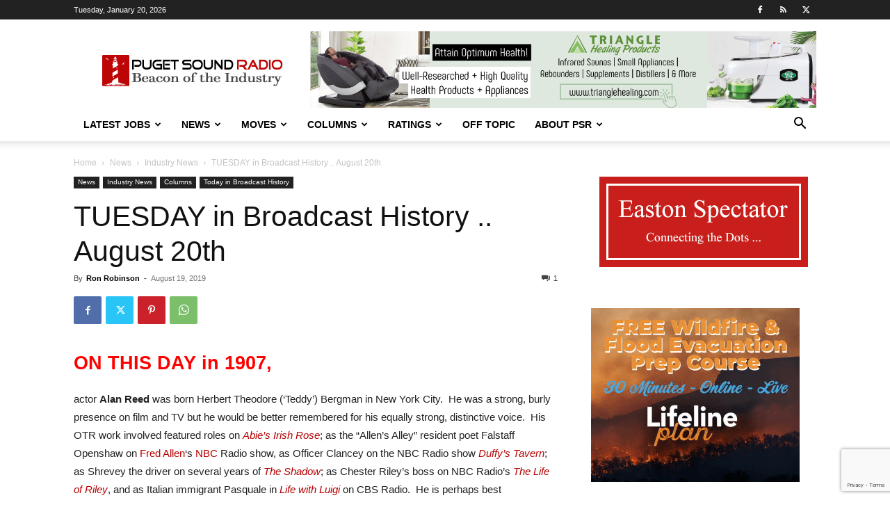

--- FILE ---
content_type: text/html; charset=UTF-8
request_url: https://www.pugetsoundradio.com/2019/08/19/tuesday-in-broadcast-history-august-20th/
body_size: 37858
content:
<!doctype html >
<!--[if IE 8]>    <html class="ie8" lang="en"> <![endif]-->
<!--[if IE 9]>    <html class="ie9" lang="en"> <![endif]-->
<!--[if gt IE 8]><!--> <html lang="en-US"> <!--<![endif]-->
<head>
    <title>TUESDAY in Broadcast History .. August 20th - Puget Sound Radio</title>
    <meta charset="UTF-8" />
    <meta name="viewport" content="width=device-width, initial-scale=1.0">
    <link rel="pingback" href="https://www.pugetsoundradio.com/xmlrpc.php" />
    <meta name='robots' content='index, follow, max-image-preview:large, max-snippet:-1, max-video-preview:-1' />

            <script data-no-defer="1" data-ezscrex="false" data-cfasync="false" data-pagespeed-no-defer data-cookieconsent="ignore">
                var ctPublicFunctions = {"_ajax_nonce":"65a48504b6","_rest_nonce":"795b56d0c6","_ajax_url":"\/wp-admin\/admin-ajax.php","_rest_url":"https:\/\/www.pugetsoundradio.com\/wp-json\/","data__cookies_type":"none","data__ajax_type":"rest","text__wait_for_decoding":"Decoding the contact data, let us a few seconds to finish. Anti-Spam by CleanTalk","cookiePrefix":"","wprocket_detected":false,"host_url":"www.pugetsoundradio.com"}
            </script>
        
            <script data-no-defer="1" data-ezscrex="false" data-cfasync="false" data-pagespeed-no-defer data-cookieconsent="ignore">
                var ctPublic = {"_ajax_nonce":"65a48504b6","settings__forms__check_internal":"0","settings__forms__check_external":"0","settings__forms__search_test":"1","settings__data__bot_detector_enabled":"1","blog_home":"https:\/\/www.pugetsoundradio.com\/","pixel__setting":"3","pixel__enabled":false,"pixel__url":"https:\/\/moderate9-v4.cleantalk.org\/pixel\/6d91f75dd4ba3857e4cc0c19d46d5ac7.gif","data__email_check_before_post":"1","data__email_check_exist_post":0,"data__cookies_type":"none","data__key_is_ok":true,"data__visible_fields_required":true,"wl_brandname":"Anti-Spam by CleanTalk","wl_brandname_short":"CleanTalk","ct_checkjs_key":733910382,"emailEncoderPassKey":"dd40a50f2c9efd5c3f014104de94046a","bot_detector_forms_excluded":"W10=","advancedCacheExists":false,"varnishCacheExists":false,"wc_ajax_add_to_cart":false}
            </script>
        <link rel="icon" type="image/png" href="https://www.pugetsoundradio.com/wp-content/uploads/2021/06/PSR-favicon.jpg">
	<!-- This site is optimized with the Yoast SEO plugin v23.7 - https://yoast.com/wordpress/plugins/seo/ -->
	<link rel="canonical" href="https://www.pugetsoundradio.com/2019/08/19/tuesday-in-broadcast-history-august-20th/" />
	<meta property="og:locale" content="en_US" />
	<meta property="og:type" content="article" />
	<meta property="og:title" content="TUESDAY in Broadcast History .. August 20th - Puget Sound Radio" />
	<meta property="og:description" content="IT WAS AUG. 20th .. when the first U.S. commercial radio station, 8MK (which later became WWJ), began daily broadcasting in Detroit… When Prince George (BC) TV station CKPG-TV signed on Channel 2 as a CBC affiliate…. When the first episode of the teen sitcom “Saved By The Bell” aired on NBC. It was a Saturday morning favorite for 4 seasons.. When Moffat Broadcasting sold off its empire, two Edmonton stations going to WIC (now Corus), two in Winnipeg going to Rogers, a pair in Calgary going to Golden West, while Vancouver’s CKLG-AM and CFOX-FM were sold to Shaw.... and when two giants of comedy, Jerry Lewis &amp; Phyllis Diller, left this mortal coil.  ALL the milestones for Aug. 20th INSIDE!" />
	<meta property="og:url" content="https://www.pugetsoundradio.com/2019/08/19/tuesday-in-broadcast-history-august-20th/" />
	<meta property="og:site_name" content="Puget Sound Radio" />
	<meta property="article:publisher" content="https://www.facebook.com/pugetsoundradiocom" />
	<meta property="article:published_time" content="2019-08-20T04:00:44+00:00" />
	<meta property="article:modified_time" content="2019-08-23T14:30:06+00:00" />
	<meta property="og:image" content="https://www.pugetsoundradio.com/wp-content/uploads/2019/08/saved-by-the-bell-170x250.jpg" />
	<meta property="og:image:width" content="170" />
	<meta property="og:image:height" content="250" />
	<meta property="og:image:type" content="image/jpeg" />
	<meta name="author" content="Ron Robinson" />
	<meta name="twitter:card" content="summary_large_image" />
	<meta name="twitter:creator" content="@PugetSoundPSR" />
	<meta name="twitter:site" content="@PugetSoundPSR" />
	<meta name="twitter:label1" content="Written by" />
	<meta name="twitter:data1" content="Ron Robinson" />
	<meta name="twitter:label2" content="Est. reading time" />
	<meta name="twitter:data2" content="15 minutes" />
	<script type="application/ld+json" class="yoast-schema-graph">{"@context":"https://schema.org","@graph":[{"@type":"WebPage","@id":"https://www.pugetsoundradio.com/2019/08/19/tuesday-in-broadcast-history-august-20th/","url":"https://www.pugetsoundradio.com/2019/08/19/tuesday-in-broadcast-history-august-20th/","name":"TUESDAY in Broadcast History .. August 20th - Puget Sound Radio","isPartOf":{"@id":"https://www.pugetsoundradio.com/#website"},"primaryImageOfPage":{"@id":"https://www.pugetsoundradio.com/2019/08/19/tuesday-in-broadcast-history-august-20th/#primaryimage"},"image":{"@id":"https://www.pugetsoundradio.com/2019/08/19/tuesday-in-broadcast-history-august-20th/#primaryimage"},"thumbnailUrl":"https://www.pugetsoundradio.com/wp-content/uploads/2019/08/saved-by-the-bell-170x250.jpg","datePublished":"2019-08-20T04:00:44+00:00","dateModified":"2019-08-23T14:30:06+00:00","author":{"@id":"https://www.pugetsoundradio.com/#/schema/person/232eb5fbaf3ce69b3b33821ba2ef5fde"},"breadcrumb":{"@id":"https://www.pugetsoundradio.com/2019/08/19/tuesday-in-broadcast-history-august-20th/#breadcrumb"},"inLanguage":"en-US","potentialAction":[{"@type":"ReadAction","target":["https://www.pugetsoundradio.com/2019/08/19/tuesday-in-broadcast-history-august-20th/"]}]},{"@type":"ImageObject","inLanguage":"en-US","@id":"https://www.pugetsoundradio.com/2019/08/19/tuesday-in-broadcast-history-august-20th/#primaryimage","url":"https://www.pugetsoundradio.com/wp-content/uploads/2019/08/saved-by-the-bell-170x250.jpg","contentUrl":"https://www.pugetsoundradio.com/wp-content/uploads/2019/08/saved-by-the-bell-170x250.jpg","width":170,"height":250},{"@type":"BreadcrumbList","@id":"https://www.pugetsoundradio.com/2019/08/19/tuesday-in-broadcast-history-august-20th/#breadcrumb","itemListElement":[{"@type":"ListItem","position":1,"name":"Home","item":"https://www.pugetsoundradio.com/"},{"@type":"ListItem","position":2,"name":"TUESDAY in Broadcast History .. August 20th"}]},{"@type":"WebSite","@id":"https://www.pugetsoundradio.com/#website","url":"https://www.pugetsoundradio.com/","name":"Puget Sound Radio","description":"Canadian Radio Industry Authority","potentialAction":[{"@type":"SearchAction","target":{"@type":"EntryPoint","urlTemplate":"https://www.pugetsoundradio.com/?s={search_term_string}"},"query-input":{"@type":"PropertyValueSpecification","valueRequired":true,"valueName":"search_term_string"}}],"inLanguage":"en-US"},{"@type":"Person","@id":"https://www.pugetsoundradio.com/#/schema/person/232eb5fbaf3ce69b3b33821ba2ef5fde","name":"Ron Robinson","sameAs":["http://PugetSoundRadio.com"],"url":"https://www.pugetsoundradio.com/author/ronrobinson/"}]}</script>
	<!-- / Yoast SEO plugin. -->


<link rel='dns-prefetch' href='//moderate.cleantalk.org' />
<script type="text/javascript">
/* <![CDATA[ */
window._wpemojiSettings = {"baseUrl":"https:\/\/s.w.org\/images\/core\/emoji\/15.0.3\/72x72\/","ext":".png","svgUrl":"https:\/\/s.w.org\/images\/core\/emoji\/15.0.3\/svg\/","svgExt":".svg","source":{"concatemoji":"https:\/\/www.pugetsoundradio.com\/wp-includes\/js\/wp-emoji-release.min.js?ver=6.6.2"}};
/*! This file is auto-generated */
!function(i,n){var o,s,e;function c(e){try{var t={supportTests:e,timestamp:(new Date).valueOf()};sessionStorage.setItem(o,JSON.stringify(t))}catch(e){}}function p(e,t,n){e.clearRect(0,0,e.canvas.width,e.canvas.height),e.fillText(t,0,0);var t=new Uint32Array(e.getImageData(0,0,e.canvas.width,e.canvas.height).data),r=(e.clearRect(0,0,e.canvas.width,e.canvas.height),e.fillText(n,0,0),new Uint32Array(e.getImageData(0,0,e.canvas.width,e.canvas.height).data));return t.every(function(e,t){return e===r[t]})}function u(e,t,n){switch(t){case"flag":return n(e,"\ud83c\udff3\ufe0f\u200d\u26a7\ufe0f","\ud83c\udff3\ufe0f\u200b\u26a7\ufe0f")?!1:!n(e,"\ud83c\uddfa\ud83c\uddf3","\ud83c\uddfa\u200b\ud83c\uddf3")&&!n(e,"\ud83c\udff4\udb40\udc67\udb40\udc62\udb40\udc65\udb40\udc6e\udb40\udc67\udb40\udc7f","\ud83c\udff4\u200b\udb40\udc67\u200b\udb40\udc62\u200b\udb40\udc65\u200b\udb40\udc6e\u200b\udb40\udc67\u200b\udb40\udc7f");case"emoji":return!n(e,"\ud83d\udc26\u200d\u2b1b","\ud83d\udc26\u200b\u2b1b")}return!1}function f(e,t,n){var r="undefined"!=typeof WorkerGlobalScope&&self instanceof WorkerGlobalScope?new OffscreenCanvas(300,150):i.createElement("canvas"),a=r.getContext("2d",{willReadFrequently:!0}),o=(a.textBaseline="top",a.font="600 32px Arial",{});return e.forEach(function(e){o[e]=t(a,e,n)}),o}function t(e){var t=i.createElement("script");t.src=e,t.defer=!0,i.head.appendChild(t)}"undefined"!=typeof Promise&&(o="wpEmojiSettingsSupports",s=["flag","emoji"],n.supports={everything:!0,everythingExceptFlag:!0},e=new Promise(function(e){i.addEventListener("DOMContentLoaded",e,{once:!0})}),new Promise(function(t){var n=function(){try{var e=JSON.parse(sessionStorage.getItem(o));if("object"==typeof e&&"number"==typeof e.timestamp&&(new Date).valueOf()<e.timestamp+604800&&"object"==typeof e.supportTests)return e.supportTests}catch(e){}return null}();if(!n){if("undefined"!=typeof Worker&&"undefined"!=typeof OffscreenCanvas&&"undefined"!=typeof URL&&URL.createObjectURL&&"undefined"!=typeof Blob)try{var e="postMessage("+f.toString()+"("+[JSON.stringify(s),u.toString(),p.toString()].join(",")+"));",r=new Blob([e],{type:"text/javascript"}),a=new Worker(URL.createObjectURL(r),{name:"wpTestEmojiSupports"});return void(a.onmessage=function(e){c(n=e.data),a.terminate(),t(n)})}catch(e){}c(n=f(s,u,p))}t(n)}).then(function(e){for(var t in e)n.supports[t]=e[t],n.supports.everything=n.supports.everything&&n.supports[t],"flag"!==t&&(n.supports.everythingExceptFlag=n.supports.everythingExceptFlag&&n.supports[t]);n.supports.everythingExceptFlag=n.supports.everythingExceptFlag&&!n.supports.flag,n.DOMReady=!1,n.readyCallback=function(){n.DOMReady=!0}}).then(function(){return e}).then(function(){var e;n.supports.everything||(n.readyCallback(),(e=n.source||{}).concatemoji?t(e.concatemoji):e.wpemoji&&e.twemoji&&(t(e.twemoji),t(e.wpemoji)))}))}((window,document),window._wpemojiSettings);
/* ]]> */
</script>
<style id='wp-emoji-styles-inline-css' type='text/css'>

	img.wp-smiley, img.emoji {
		display: inline !important;
		border: none !important;
		box-shadow: none !important;
		height: 1em !important;
		width: 1em !important;
		margin: 0 0.07em !important;
		vertical-align: -0.1em !important;
		background: none !important;
		padding: 0 !important;
	}
</style>
<link rel='stylesheet' id='wp-block-library-css' href='https://www.pugetsoundradio.com/wp-includes/css/dist/block-library/style.min.css?ver=6.6.2' type='text/css' media='all' />
<style id='classic-theme-styles-inline-css' type='text/css'>
/*! This file is auto-generated */
.wp-block-button__link{color:#fff;background-color:#32373c;border-radius:9999px;box-shadow:none;text-decoration:none;padding:calc(.667em + 2px) calc(1.333em + 2px);font-size:1.125em}.wp-block-file__button{background:#32373c;color:#fff;text-decoration:none}
</style>
<style id='global-styles-inline-css' type='text/css'>
:root{--wp--preset--aspect-ratio--square: 1;--wp--preset--aspect-ratio--4-3: 4/3;--wp--preset--aspect-ratio--3-4: 3/4;--wp--preset--aspect-ratio--3-2: 3/2;--wp--preset--aspect-ratio--2-3: 2/3;--wp--preset--aspect-ratio--16-9: 16/9;--wp--preset--aspect-ratio--9-16: 9/16;--wp--preset--color--black: #000000;--wp--preset--color--cyan-bluish-gray: #abb8c3;--wp--preset--color--white: #ffffff;--wp--preset--color--pale-pink: #f78da7;--wp--preset--color--vivid-red: #cf2e2e;--wp--preset--color--luminous-vivid-orange: #ff6900;--wp--preset--color--luminous-vivid-amber: #fcb900;--wp--preset--color--light-green-cyan: #7bdcb5;--wp--preset--color--vivid-green-cyan: #00d084;--wp--preset--color--pale-cyan-blue: #8ed1fc;--wp--preset--color--vivid-cyan-blue: #0693e3;--wp--preset--color--vivid-purple: #9b51e0;--wp--preset--gradient--vivid-cyan-blue-to-vivid-purple: linear-gradient(135deg,rgba(6,147,227,1) 0%,rgb(155,81,224) 100%);--wp--preset--gradient--light-green-cyan-to-vivid-green-cyan: linear-gradient(135deg,rgb(122,220,180) 0%,rgb(0,208,130) 100%);--wp--preset--gradient--luminous-vivid-amber-to-luminous-vivid-orange: linear-gradient(135deg,rgba(252,185,0,1) 0%,rgba(255,105,0,1) 100%);--wp--preset--gradient--luminous-vivid-orange-to-vivid-red: linear-gradient(135deg,rgba(255,105,0,1) 0%,rgb(207,46,46) 100%);--wp--preset--gradient--very-light-gray-to-cyan-bluish-gray: linear-gradient(135deg,rgb(238,238,238) 0%,rgb(169,184,195) 100%);--wp--preset--gradient--cool-to-warm-spectrum: linear-gradient(135deg,rgb(74,234,220) 0%,rgb(151,120,209) 20%,rgb(207,42,186) 40%,rgb(238,44,130) 60%,rgb(251,105,98) 80%,rgb(254,248,76) 100%);--wp--preset--gradient--blush-light-purple: linear-gradient(135deg,rgb(255,206,236) 0%,rgb(152,150,240) 100%);--wp--preset--gradient--blush-bordeaux: linear-gradient(135deg,rgb(254,205,165) 0%,rgb(254,45,45) 50%,rgb(107,0,62) 100%);--wp--preset--gradient--luminous-dusk: linear-gradient(135deg,rgb(255,203,112) 0%,rgb(199,81,192) 50%,rgb(65,88,208) 100%);--wp--preset--gradient--pale-ocean: linear-gradient(135deg,rgb(255,245,203) 0%,rgb(182,227,212) 50%,rgb(51,167,181) 100%);--wp--preset--gradient--electric-grass: linear-gradient(135deg,rgb(202,248,128) 0%,rgb(113,206,126) 100%);--wp--preset--gradient--midnight: linear-gradient(135deg,rgb(2,3,129) 0%,rgb(40,116,252) 100%);--wp--preset--font-size--small: 11px;--wp--preset--font-size--medium: 20px;--wp--preset--font-size--large: 32px;--wp--preset--font-size--x-large: 42px;--wp--preset--font-size--regular: 15px;--wp--preset--font-size--larger: 50px;--wp--preset--spacing--20: 0.44rem;--wp--preset--spacing--30: 0.67rem;--wp--preset--spacing--40: 1rem;--wp--preset--spacing--50: 1.5rem;--wp--preset--spacing--60: 2.25rem;--wp--preset--spacing--70: 3.38rem;--wp--preset--spacing--80: 5.06rem;--wp--preset--shadow--natural: 6px 6px 9px rgba(0, 0, 0, 0.2);--wp--preset--shadow--deep: 12px 12px 50px rgba(0, 0, 0, 0.4);--wp--preset--shadow--sharp: 6px 6px 0px rgba(0, 0, 0, 0.2);--wp--preset--shadow--outlined: 6px 6px 0px -3px rgba(255, 255, 255, 1), 6px 6px rgba(0, 0, 0, 1);--wp--preset--shadow--crisp: 6px 6px 0px rgba(0, 0, 0, 1);}:where(.is-layout-flex){gap: 0.5em;}:where(.is-layout-grid){gap: 0.5em;}body .is-layout-flex{display: flex;}.is-layout-flex{flex-wrap: wrap;align-items: center;}.is-layout-flex > :is(*, div){margin: 0;}body .is-layout-grid{display: grid;}.is-layout-grid > :is(*, div){margin: 0;}:where(.wp-block-columns.is-layout-flex){gap: 2em;}:where(.wp-block-columns.is-layout-grid){gap: 2em;}:where(.wp-block-post-template.is-layout-flex){gap: 1.25em;}:where(.wp-block-post-template.is-layout-grid){gap: 1.25em;}.has-black-color{color: var(--wp--preset--color--black) !important;}.has-cyan-bluish-gray-color{color: var(--wp--preset--color--cyan-bluish-gray) !important;}.has-white-color{color: var(--wp--preset--color--white) !important;}.has-pale-pink-color{color: var(--wp--preset--color--pale-pink) !important;}.has-vivid-red-color{color: var(--wp--preset--color--vivid-red) !important;}.has-luminous-vivid-orange-color{color: var(--wp--preset--color--luminous-vivid-orange) !important;}.has-luminous-vivid-amber-color{color: var(--wp--preset--color--luminous-vivid-amber) !important;}.has-light-green-cyan-color{color: var(--wp--preset--color--light-green-cyan) !important;}.has-vivid-green-cyan-color{color: var(--wp--preset--color--vivid-green-cyan) !important;}.has-pale-cyan-blue-color{color: var(--wp--preset--color--pale-cyan-blue) !important;}.has-vivid-cyan-blue-color{color: var(--wp--preset--color--vivid-cyan-blue) !important;}.has-vivid-purple-color{color: var(--wp--preset--color--vivid-purple) !important;}.has-black-background-color{background-color: var(--wp--preset--color--black) !important;}.has-cyan-bluish-gray-background-color{background-color: var(--wp--preset--color--cyan-bluish-gray) !important;}.has-white-background-color{background-color: var(--wp--preset--color--white) !important;}.has-pale-pink-background-color{background-color: var(--wp--preset--color--pale-pink) !important;}.has-vivid-red-background-color{background-color: var(--wp--preset--color--vivid-red) !important;}.has-luminous-vivid-orange-background-color{background-color: var(--wp--preset--color--luminous-vivid-orange) !important;}.has-luminous-vivid-amber-background-color{background-color: var(--wp--preset--color--luminous-vivid-amber) !important;}.has-light-green-cyan-background-color{background-color: var(--wp--preset--color--light-green-cyan) !important;}.has-vivid-green-cyan-background-color{background-color: var(--wp--preset--color--vivid-green-cyan) !important;}.has-pale-cyan-blue-background-color{background-color: var(--wp--preset--color--pale-cyan-blue) !important;}.has-vivid-cyan-blue-background-color{background-color: var(--wp--preset--color--vivid-cyan-blue) !important;}.has-vivid-purple-background-color{background-color: var(--wp--preset--color--vivid-purple) !important;}.has-black-border-color{border-color: var(--wp--preset--color--black) !important;}.has-cyan-bluish-gray-border-color{border-color: var(--wp--preset--color--cyan-bluish-gray) !important;}.has-white-border-color{border-color: var(--wp--preset--color--white) !important;}.has-pale-pink-border-color{border-color: var(--wp--preset--color--pale-pink) !important;}.has-vivid-red-border-color{border-color: var(--wp--preset--color--vivid-red) !important;}.has-luminous-vivid-orange-border-color{border-color: var(--wp--preset--color--luminous-vivid-orange) !important;}.has-luminous-vivid-amber-border-color{border-color: var(--wp--preset--color--luminous-vivid-amber) !important;}.has-light-green-cyan-border-color{border-color: var(--wp--preset--color--light-green-cyan) !important;}.has-vivid-green-cyan-border-color{border-color: var(--wp--preset--color--vivid-green-cyan) !important;}.has-pale-cyan-blue-border-color{border-color: var(--wp--preset--color--pale-cyan-blue) !important;}.has-vivid-cyan-blue-border-color{border-color: var(--wp--preset--color--vivid-cyan-blue) !important;}.has-vivid-purple-border-color{border-color: var(--wp--preset--color--vivid-purple) !important;}.has-vivid-cyan-blue-to-vivid-purple-gradient-background{background: var(--wp--preset--gradient--vivid-cyan-blue-to-vivid-purple) !important;}.has-light-green-cyan-to-vivid-green-cyan-gradient-background{background: var(--wp--preset--gradient--light-green-cyan-to-vivid-green-cyan) !important;}.has-luminous-vivid-amber-to-luminous-vivid-orange-gradient-background{background: var(--wp--preset--gradient--luminous-vivid-amber-to-luminous-vivid-orange) !important;}.has-luminous-vivid-orange-to-vivid-red-gradient-background{background: var(--wp--preset--gradient--luminous-vivid-orange-to-vivid-red) !important;}.has-very-light-gray-to-cyan-bluish-gray-gradient-background{background: var(--wp--preset--gradient--very-light-gray-to-cyan-bluish-gray) !important;}.has-cool-to-warm-spectrum-gradient-background{background: var(--wp--preset--gradient--cool-to-warm-spectrum) !important;}.has-blush-light-purple-gradient-background{background: var(--wp--preset--gradient--blush-light-purple) !important;}.has-blush-bordeaux-gradient-background{background: var(--wp--preset--gradient--blush-bordeaux) !important;}.has-luminous-dusk-gradient-background{background: var(--wp--preset--gradient--luminous-dusk) !important;}.has-pale-ocean-gradient-background{background: var(--wp--preset--gradient--pale-ocean) !important;}.has-electric-grass-gradient-background{background: var(--wp--preset--gradient--electric-grass) !important;}.has-midnight-gradient-background{background: var(--wp--preset--gradient--midnight) !important;}.has-small-font-size{font-size: var(--wp--preset--font-size--small) !important;}.has-medium-font-size{font-size: var(--wp--preset--font-size--medium) !important;}.has-large-font-size{font-size: var(--wp--preset--font-size--large) !important;}.has-x-large-font-size{font-size: var(--wp--preset--font-size--x-large) !important;}
:where(.wp-block-post-template.is-layout-flex){gap: 1.25em;}:where(.wp-block-post-template.is-layout-grid){gap: 1.25em;}
:where(.wp-block-columns.is-layout-flex){gap: 2em;}:where(.wp-block-columns.is-layout-grid){gap: 2em;}
:root :where(.wp-block-pullquote){font-size: 1.5em;line-height: 1.6;}
</style>
<link rel='stylesheet' id='ct_public_css-css' href='https://www.pugetsoundradio.com/wp-content/plugins/cleantalk-spam-protect/css/cleantalk-public.min.css?ver=6.44' type='text/css' media='all' />
<link rel='stylesheet' id='ct_email_decoder_css-css' href='https://www.pugetsoundradio.com/wp-content/plugins/cleantalk-spam-protect/css/cleantalk-email-decoder.min.css?ver=6.44' type='text/css' media='all' />
<link rel='stylesheet' id='contact-form-7-css' href='https://www.pugetsoundradio.com/wp-content/plugins/contact-form-7/includes/css/styles.css?ver=5.9.8' type='text/css' media='all' />
<link rel='stylesheet' id='td-plugin-multi-purpose-css' href='https://www.pugetsoundradio.com/wp-content/plugins/td-composer/td-multi-purpose/style.css?ver=def8edc4e13d95bdf49953a9dce2f608' type='text/css' media='all' />
<link rel='stylesheet' id='td-theme-css' href='https://www.pugetsoundradio.com/wp-content/themes/Newspaper/style.css?ver=12.6.8' type='text/css' media='all' />
<style id='td-theme-inline-css' type='text/css'>@media (max-width:767px){.td-header-desktop-wrap{display:none}}@media (min-width:767px){.td-header-mobile-wrap{display:none}}</style>
<link rel='stylesheet' id='td-legacy-framework-front-style-css' href='https://www.pugetsoundradio.com/wp-content/plugins/td-composer/legacy/Newspaper/assets/css/td_legacy_main.css?ver=def8edc4e13d95bdf49953a9dce2f608' type='text/css' media='all' />
<link rel='stylesheet' id='td-standard-pack-framework-front-style-css' href='https://www.pugetsoundradio.com/wp-content/plugins/td-standard-pack/Newspaper/assets/css/td_standard_pack_main.css?ver=1b3d5bf2c64738aa07b4643e31257da9' type='text/css' media='all' />
<link rel='stylesheet' id='tdb_style_cloud_templates_front-css' href='https://www.pugetsoundradio.com/wp-content/plugins/td-cloud-library/assets/css/tdb_main.css?ver=b33652f2535d2f3812f59e306e26300d' type='text/css' media='all' />
<script type="text/javascript" data-pagespeed-no-defer src="https://www.pugetsoundradio.com/wp-content/plugins/cleantalk-spam-protect/js/apbct-public-bundle.min.js?ver=6.44" id="ct_public_functions-js"></script>
<script type="text/javascript" src="https://moderate.cleantalk.org/ct-bot-detector-wrapper.js?ver=6.44" id="ct_bot_detector-js"></script>
<script type="text/javascript" src="https://www.pugetsoundradio.com/wp-includes/js/jquery/jquery.min.js?ver=3.7.1" id="jquery-core-js"></script>
<script type="text/javascript" src="https://www.pugetsoundradio.com/wp-includes/js/jquery/jquery-migrate.min.js?ver=3.4.1" id="jquery-migrate-js"></script>
<link rel="https://api.w.org/" href="https://www.pugetsoundradio.com/wp-json/" /><link rel="alternate" title="JSON" type="application/json" href="https://www.pugetsoundradio.com/wp-json/wp/v2/posts/102952" /><link rel="EditURI" type="application/rsd+xml" title="RSD" href="https://www.pugetsoundradio.com/xmlrpc.php?rsd" />
<meta name="generator" content="WordPress 6.6.2" />
<link rel='shortlink' href='https://www.pugetsoundradio.com/?p=102952' />
<link rel="alternate" title="oEmbed (JSON)" type="application/json+oembed" href="https://www.pugetsoundradio.com/wp-json/oembed/1.0/embed?url=https%3A%2F%2Fwww.pugetsoundradio.com%2F2019%2F08%2F19%2Ftuesday-in-broadcast-history-august-20th%2F" />
<link rel="alternate" title="oEmbed (XML)" type="text/xml+oembed" href="https://www.pugetsoundradio.com/wp-json/oembed/1.0/embed?url=https%3A%2F%2Fwww.pugetsoundradio.com%2F2019%2F08%2F19%2Ftuesday-in-broadcast-history-august-20th%2F&#038;format=xml" />
    <script>
        window.tdb_global_vars = {"wpRestUrl":"https:\/\/www.pugetsoundradio.com\/wp-json\/","permalinkStructure":"\/%year%\/%monthnum%\/%day%\/%postname%\/"};
        window.tdb_p_autoload_vars = {"isAjax":false,"isAdminBarShowing":false,"autoloadStatus":"off","origPostEditUrl":null};
    </script>
    
    <style id="tdb-global-colors">:root{--accent-color:#fff}</style>

    
	
<!-- JS generated by theme -->

<script type="text/javascript" id="td-generated-header-js">
    
    

	    var tdBlocksArray = []; //here we store all the items for the current page

	    // td_block class - each ajax block uses a object of this class for requests
	    function tdBlock() {
		    this.id = '';
		    this.block_type = 1; //block type id (1-234 etc)
		    this.atts = '';
		    this.td_column_number = '';
		    this.td_current_page = 1; //
		    this.post_count = 0; //from wp
		    this.found_posts = 0; //from wp
		    this.max_num_pages = 0; //from wp
		    this.td_filter_value = ''; //current live filter value
		    this.is_ajax_running = false;
		    this.td_user_action = ''; // load more or infinite loader (used by the animation)
		    this.header_color = '';
		    this.ajax_pagination_infinite_stop = ''; //show load more at page x
	    }

        // td_js_generator - mini detector
        ( function () {
            var htmlTag = document.getElementsByTagName("html")[0];

	        if ( navigator.userAgent.indexOf("MSIE 10.0") > -1 ) {
                htmlTag.className += ' ie10';
            }

            if ( !!navigator.userAgent.match(/Trident.*rv\:11\./) ) {
                htmlTag.className += ' ie11';
            }

	        if ( navigator.userAgent.indexOf("Edge") > -1 ) {
                htmlTag.className += ' ieEdge';
            }

            if ( /(iPad|iPhone|iPod)/g.test(navigator.userAgent) ) {
                htmlTag.className += ' td-md-is-ios';
            }

            var user_agent = navigator.userAgent.toLowerCase();
            if ( user_agent.indexOf("android") > -1 ) {
                htmlTag.className += ' td-md-is-android';
            }

            if ( -1 !== navigator.userAgent.indexOf('Mac OS X')  ) {
                htmlTag.className += ' td-md-is-os-x';
            }

            if ( /chrom(e|ium)/.test(navigator.userAgent.toLowerCase()) ) {
               htmlTag.className += ' td-md-is-chrome';
            }

            if ( -1 !== navigator.userAgent.indexOf('Firefox') ) {
                htmlTag.className += ' td-md-is-firefox';
            }

            if ( -1 !== navigator.userAgent.indexOf('Safari') && -1 === navigator.userAgent.indexOf('Chrome') ) {
                htmlTag.className += ' td-md-is-safari';
            }

            if( -1 !== navigator.userAgent.indexOf('IEMobile') ){
                htmlTag.className += ' td-md-is-iemobile';
            }

        })();

        var tdLocalCache = {};

        ( function () {
            "use strict";

            tdLocalCache = {
                data: {},
                remove: function (resource_id) {
                    delete tdLocalCache.data[resource_id];
                },
                exist: function (resource_id) {
                    return tdLocalCache.data.hasOwnProperty(resource_id) && tdLocalCache.data[resource_id] !== null;
                },
                get: function (resource_id) {
                    return tdLocalCache.data[resource_id];
                },
                set: function (resource_id, cachedData) {
                    tdLocalCache.remove(resource_id);
                    tdLocalCache.data[resource_id] = cachedData;
                }
            };
        })();

    
    
var td_viewport_interval_list=[{"limitBottom":767,"sidebarWidth":228},{"limitBottom":1018,"sidebarWidth":300},{"limitBottom":1140,"sidebarWidth":324}];
var td_animation_stack_effect="type0";
var tds_animation_stack=true;
var td_animation_stack_specific_selectors=".entry-thumb, img, .td-lazy-img";
var td_animation_stack_general_selectors=".td-animation-stack img, .td-animation-stack .entry-thumb, .post img, .td-animation-stack .td-lazy-img";
var tdc_is_installed="yes";
var td_ajax_url="https:\/\/www.pugetsoundradio.com\/wp-admin\/admin-ajax.php?td_theme_name=Newspaper&v=12.6.8";
var td_get_template_directory_uri="https:\/\/www.pugetsoundradio.com\/wp-content\/plugins\/td-composer\/legacy\/common";
var tds_snap_menu="";
var tds_logo_on_sticky="";
var tds_header_style="";
var td_please_wait="Please wait...";
var td_email_user_pass_incorrect="User or password incorrect!";
var td_email_user_incorrect="Email or username incorrect!";
var td_email_incorrect="Email incorrect!";
var td_user_incorrect="Username incorrect!";
var td_email_user_empty="Email or username empty!";
var td_pass_empty="Pass empty!";
var td_pass_pattern_incorrect="Invalid Pass Pattern!";
var td_retype_pass_incorrect="Retyped Pass incorrect!";
var tds_more_articles_on_post_enable="";
var tds_more_articles_on_post_time_to_wait="";
var tds_more_articles_on_post_pages_distance_from_top=0;
var tds_captcha="";
var tds_theme_color_site_wide="#b70000";
var tds_smart_sidebar="";
var tdThemeName="Newspaper";
var tdThemeNameWl="Newspaper";
var td_magnific_popup_translation_tPrev="Previous (Left arrow key)";
var td_magnific_popup_translation_tNext="Next (Right arrow key)";
var td_magnific_popup_translation_tCounter="%curr% of %total%";
var td_magnific_popup_translation_ajax_tError="The content from %url% could not be loaded.";
var td_magnific_popup_translation_image_tError="The image #%curr% could not be loaded.";
var tdBlockNonce="305659847a";
var tdMobileMenu="enabled";
var tdMobileSearch="enabled";
var tdDateNamesI18n={"month_names":["January","February","March","April","May","June","July","August","September","October","November","December"],"month_names_short":["Jan","Feb","Mar","Apr","May","Jun","Jul","Aug","Sep","Oct","Nov","Dec"],"day_names":["Sunday","Monday","Tuesday","Wednesday","Thursday","Friday","Saturday"],"day_names_short":["Sun","Mon","Tue","Wed","Thu","Fri","Sat"]};
var tdb_modal_confirm="Save";
var tdb_modal_cancel="Cancel";
var tdb_modal_confirm_alt="Yes";
var tdb_modal_cancel_alt="No";
var td_deploy_mode="deploy";
var td_ad_background_click_link="";
var td_ad_background_click_target="";
</script>


<!-- Header style compiled by theme -->

<style>.td-scroll-up{position:fixed;bottom:4px;right:5px;cursor:pointer;z-index:9999}.ie9 .td-scroll-up{bottom:-70px}.ie9 .td-scroll-up-visible{bottom:5px}@media (max-width:767px){.td-scroll-up.td-hide-scroll-up-on-mob{display:none!important}}.td-scroll-up{display:none;width:40px;height:40px;background-color:var(--td_theme_color,#4db2ec);transform:translate3d(0,70px,0);transition:transform 0.4s cubic-bezier(.55,0,.1,1) 0s}.td-js-loaded .td-scroll-up{display:block!important}.td-scroll-up .td-icon-menu-up{position:relative;color:#fff;font-size:20px;display:block;text-align:center;width:40px;top:7px}.td-scroll-up-visible{transform:translate3d(0,0,0)}.td-md-is-android .td-scroll-up .td-icon-menu-up{padding-top:1px}:root{--td_theme_color:#b70000;--td_slider_text:rgba(183,0,0,0.7)}.td-header-style-12 .td-header-menu-wrap-full,.td-header-style-12 .td-affix,.td-grid-style-1.td-hover-1 .td-big-grid-post:hover .td-post-category,.td-grid-style-5.td-hover-1 .td-big-grid-post:hover .td-post-category,.td_category_template_3 .td-current-sub-category,.td_category_template_8 .td-category-header .td-category a.td-current-sub-category,.td_category_template_4 .td-category-siblings .td-category a:hover,.td_block_big_grid_9.td-grid-style-1 .td-post-category,.td_block_big_grid_9.td-grid-style-5 .td-post-category,.td-grid-style-6.td-hover-1 .td-module-thumb:after,.tdm-menu-active-style5 .td-header-menu-wrap .sf-menu>.current-menu-item>a,.tdm-menu-active-style5 .td-header-menu-wrap .sf-menu>.current-menu-ancestor>a,.tdm-menu-active-style5 .td-header-menu-wrap .sf-menu>.current-category-ancestor>a,.tdm-menu-active-style5 .td-header-menu-wrap .sf-menu>li>a:hover,.tdm-menu-active-style5 .td-header-menu-wrap .sf-menu>.sfHover>a{background-color:#b70000}.td_mega_menu_sub_cats .cur-sub-cat,.td-mega-span h3 a:hover,.td_mod_mega_menu:hover .entry-title a,.header-search-wrap .result-msg a:hover,.td-header-top-menu .td-drop-down-search .td_module_wrap:hover .entry-title a,.td-header-top-menu .td-icon-search:hover,.td-header-wrap .result-msg a:hover,.top-header-menu li a:hover,.top-header-menu .current-menu-item>a,.top-header-menu .current-menu-ancestor>a,.top-header-menu .current-category-ancestor>a,.td-social-icon-wrap>a:hover,.td-header-sp-top-widget .td-social-icon-wrap a:hover,.td_mod_related_posts:hover h3>a,.td-post-template-11 .td-related-title .td-related-left:hover,.td-post-template-11 .td-related-title .td-related-right:hover,.td-post-template-11 .td-related-title .td-cur-simple-item,.td-post-template-11 .td_block_related_posts .td-next-prev-wrap a:hover,.td-category-header .td-pulldown-category-filter-link:hover,.td-category-siblings .td-subcat-dropdown a:hover,.td-category-siblings .td-subcat-dropdown a.td-current-sub-category,.footer-text-wrap .footer-email-wrap a,.footer-social-wrap a:hover,.td_module_17 .td-read-more a:hover,.td_module_18 .td-read-more a:hover,.td_module_19 .td-post-author-name a:hover,.td-pulldown-syle-2 .td-subcat-dropdown:hover .td-subcat-more span,.td-pulldown-syle-2 .td-subcat-dropdown:hover .td-subcat-more i,.td-pulldown-syle-3 .td-subcat-dropdown:hover .td-subcat-more span,.td-pulldown-syle-3 .td-subcat-dropdown:hover .td-subcat-more i,.tdm-menu-active-style3 .tdm-header.td-header-wrap .sf-menu>.current-category-ancestor>a,.tdm-menu-active-style3 .tdm-header.td-header-wrap .sf-menu>.current-menu-ancestor>a,.tdm-menu-active-style3 .tdm-header.td-header-wrap .sf-menu>.current-menu-item>a,.tdm-menu-active-style3 .tdm-header.td-header-wrap .sf-menu>.sfHover>a,.tdm-menu-active-style3 .tdm-header.td-header-wrap .sf-menu>li>a:hover{color:#b70000}.td-mega-menu-page .wpb_content_element ul li a:hover,.td-theme-wrap .td-aj-search-results .td_module_wrap:hover .entry-title a,.td-theme-wrap .header-search-wrap .result-msg a:hover{color:#b70000!important}.td_category_template_8 .td-category-header .td-category a.td-current-sub-category,.td_category_template_4 .td-category-siblings .td-category a:hover,.tdm-menu-active-style4 .tdm-header .sf-menu>.current-menu-item>a,.tdm-menu-active-style4 .tdm-header .sf-menu>.current-menu-ancestor>a,.tdm-menu-active-style4 .tdm-header .sf-menu>.current-category-ancestor>a,.tdm-menu-active-style4 .tdm-header .sf-menu>li>a:hover,.tdm-menu-active-style4 .tdm-header .sf-menu>.sfHover>a{border-color:#b70000}.sf-menu>.current-menu-item>a:after,.sf-menu>.current-menu-ancestor>a:after,.sf-menu>.current-category-ancestor>a:after,.sf-menu>li:hover>a:after,.sf-menu>.sfHover>a:after,.td_block_mega_menu .td-next-prev-wrap a:hover,.td-mega-span .td-post-category:hover,.td-header-wrap .black-menu .sf-menu>li>a:hover,.td-header-wrap .black-menu .sf-menu>.current-menu-ancestor>a,.td-header-wrap .black-menu .sf-menu>.sfHover>a,.td-header-wrap .black-menu .sf-menu>.current-menu-item>a,.td-header-wrap .black-menu .sf-menu>.current-menu-ancestor>a,.td-header-wrap .black-menu .sf-menu>.current-category-ancestor>a,.tdm-menu-active-style5 .tdm-header .td-header-menu-wrap .sf-menu>.current-menu-item>a,.tdm-menu-active-style5 .tdm-header .td-header-menu-wrap .sf-menu>.current-menu-ancestor>a,.tdm-menu-active-style5 .tdm-header .td-header-menu-wrap .sf-menu>.current-category-ancestor>a,.tdm-menu-active-style5 .tdm-header .td-header-menu-wrap .sf-menu>li>a:hover,.tdm-menu-active-style5 .tdm-header .td-header-menu-wrap .sf-menu>.sfHover>a{background-color:#b70000}.td_block_mega_menu .td-next-prev-wrap a:hover,.tdm-menu-active-style4 .tdm-header .sf-menu>.current-menu-item>a,.tdm-menu-active-style4 .tdm-header .sf-menu>.current-menu-ancestor>a,.tdm-menu-active-style4 .tdm-header .sf-menu>.current-category-ancestor>a,.tdm-menu-active-style4 .tdm-header .sf-menu>li>a:hover,.tdm-menu-active-style4 .tdm-header .sf-menu>.sfHover>a{border-color:#b70000}.header-search-wrap .td-drop-down-search:before{border-color:transparent transparent #b70000 transparent}.td_mega_menu_sub_cats .cur-sub-cat,.td_mod_mega_menu:hover .entry-title a,.td-theme-wrap .sf-menu ul .td-menu-item>a:hover,.td-theme-wrap .sf-menu ul .sfHover>a,.td-theme-wrap .sf-menu ul .current-menu-ancestor>a,.td-theme-wrap .sf-menu ul .current-category-ancestor>a,.td-theme-wrap .sf-menu ul .current-menu-item>a,.tdm-menu-active-style3 .tdm-header.td-header-wrap .sf-menu>.current-menu-item>a,.tdm-menu-active-style3 .tdm-header.td-header-wrap .sf-menu>.current-menu-ancestor>a,.tdm-menu-active-style3 .tdm-header.td-header-wrap .sf-menu>.current-category-ancestor>a,.tdm-menu-active-style3 .tdm-header.td-header-wrap .sf-menu>li>a:hover,.tdm-menu-active-style3 .tdm-header.td-header-wrap .sf-menu>.sfHover>a{color:#b70000}.td-theme-wrap .sf-menu .td-normal-menu .td-menu-item>a:hover,.td-theme-wrap .sf-menu .td-normal-menu .sfHover>a,.td-theme-wrap .sf-menu .td-normal-menu .current-menu-ancestor>a,.td-theme-wrap .sf-menu .td-normal-menu .current-category-ancestor>a,.td-theme-wrap .sf-menu .td-normal-menu .current-menu-item>a{color:#b70000}.post blockquote p,.page blockquote p,.td-post-text-content blockquote p{font-size:16px;line-height:21px;font-style:italic;font-weight:500;text-transform:none}.post .td_quote_box p,.page .td_quote_box p{font-size:16px;line-height:21px;font-style:italic;font-weight:500;text-transform:none}.post .td_pull_quote p,.page .td_pull_quote p,.post .wp-block-pullquote blockquote p,.page .wp-block-pullquote blockquote p{font-size:16px;line-height:21px;font-style:italic;font-weight:500;text-transform:none}.td-scroll-up{position:fixed;bottom:4px;right:5px;cursor:pointer;z-index:9999}.ie9 .td-scroll-up{bottom:-70px}.ie9 .td-scroll-up-visible{bottom:5px}@media (max-width:767px){.td-scroll-up.td-hide-scroll-up-on-mob{display:none!important}}.td-scroll-up{display:none;width:40px;height:40px;background-color:var(--td_theme_color,#4db2ec);transform:translate3d(0,70px,0);transition:transform 0.4s cubic-bezier(.55,0,.1,1) 0s}.td-js-loaded .td-scroll-up{display:block!important}.td-scroll-up .td-icon-menu-up{position:relative;color:#fff;font-size:20px;display:block;text-align:center;width:40px;top:7px}.td-scroll-up-visible{transform:translate3d(0,0,0)}.td-md-is-android .td-scroll-up .td-icon-menu-up{padding-top:1px}:root{--td_theme_color:#b70000;--td_slider_text:rgba(183,0,0,0.7)}.td-header-style-12 .td-header-menu-wrap-full,.td-header-style-12 .td-affix,.td-grid-style-1.td-hover-1 .td-big-grid-post:hover .td-post-category,.td-grid-style-5.td-hover-1 .td-big-grid-post:hover .td-post-category,.td_category_template_3 .td-current-sub-category,.td_category_template_8 .td-category-header .td-category a.td-current-sub-category,.td_category_template_4 .td-category-siblings .td-category a:hover,.td_block_big_grid_9.td-grid-style-1 .td-post-category,.td_block_big_grid_9.td-grid-style-5 .td-post-category,.td-grid-style-6.td-hover-1 .td-module-thumb:after,.tdm-menu-active-style5 .td-header-menu-wrap .sf-menu>.current-menu-item>a,.tdm-menu-active-style5 .td-header-menu-wrap .sf-menu>.current-menu-ancestor>a,.tdm-menu-active-style5 .td-header-menu-wrap .sf-menu>.current-category-ancestor>a,.tdm-menu-active-style5 .td-header-menu-wrap .sf-menu>li>a:hover,.tdm-menu-active-style5 .td-header-menu-wrap .sf-menu>.sfHover>a{background-color:#b70000}.td_mega_menu_sub_cats .cur-sub-cat,.td-mega-span h3 a:hover,.td_mod_mega_menu:hover .entry-title a,.header-search-wrap .result-msg a:hover,.td-header-top-menu .td-drop-down-search .td_module_wrap:hover .entry-title a,.td-header-top-menu .td-icon-search:hover,.td-header-wrap .result-msg a:hover,.top-header-menu li a:hover,.top-header-menu .current-menu-item>a,.top-header-menu .current-menu-ancestor>a,.top-header-menu .current-category-ancestor>a,.td-social-icon-wrap>a:hover,.td-header-sp-top-widget .td-social-icon-wrap a:hover,.td_mod_related_posts:hover h3>a,.td-post-template-11 .td-related-title .td-related-left:hover,.td-post-template-11 .td-related-title .td-related-right:hover,.td-post-template-11 .td-related-title .td-cur-simple-item,.td-post-template-11 .td_block_related_posts .td-next-prev-wrap a:hover,.td-category-header .td-pulldown-category-filter-link:hover,.td-category-siblings .td-subcat-dropdown a:hover,.td-category-siblings .td-subcat-dropdown a.td-current-sub-category,.footer-text-wrap .footer-email-wrap a,.footer-social-wrap a:hover,.td_module_17 .td-read-more a:hover,.td_module_18 .td-read-more a:hover,.td_module_19 .td-post-author-name a:hover,.td-pulldown-syle-2 .td-subcat-dropdown:hover .td-subcat-more span,.td-pulldown-syle-2 .td-subcat-dropdown:hover .td-subcat-more i,.td-pulldown-syle-3 .td-subcat-dropdown:hover .td-subcat-more span,.td-pulldown-syle-3 .td-subcat-dropdown:hover .td-subcat-more i,.tdm-menu-active-style3 .tdm-header.td-header-wrap .sf-menu>.current-category-ancestor>a,.tdm-menu-active-style3 .tdm-header.td-header-wrap .sf-menu>.current-menu-ancestor>a,.tdm-menu-active-style3 .tdm-header.td-header-wrap .sf-menu>.current-menu-item>a,.tdm-menu-active-style3 .tdm-header.td-header-wrap .sf-menu>.sfHover>a,.tdm-menu-active-style3 .tdm-header.td-header-wrap .sf-menu>li>a:hover{color:#b70000}.td-mega-menu-page .wpb_content_element ul li a:hover,.td-theme-wrap .td-aj-search-results .td_module_wrap:hover .entry-title a,.td-theme-wrap .header-search-wrap .result-msg a:hover{color:#b70000!important}.td_category_template_8 .td-category-header .td-category a.td-current-sub-category,.td_category_template_4 .td-category-siblings .td-category a:hover,.tdm-menu-active-style4 .tdm-header .sf-menu>.current-menu-item>a,.tdm-menu-active-style4 .tdm-header .sf-menu>.current-menu-ancestor>a,.tdm-menu-active-style4 .tdm-header .sf-menu>.current-category-ancestor>a,.tdm-menu-active-style4 .tdm-header .sf-menu>li>a:hover,.tdm-menu-active-style4 .tdm-header .sf-menu>.sfHover>a{border-color:#b70000}.sf-menu>.current-menu-item>a:after,.sf-menu>.current-menu-ancestor>a:after,.sf-menu>.current-category-ancestor>a:after,.sf-menu>li:hover>a:after,.sf-menu>.sfHover>a:after,.td_block_mega_menu .td-next-prev-wrap a:hover,.td-mega-span .td-post-category:hover,.td-header-wrap .black-menu .sf-menu>li>a:hover,.td-header-wrap .black-menu .sf-menu>.current-menu-ancestor>a,.td-header-wrap .black-menu .sf-menu>.sfHover>a,.td-header-wrap .black-menu .sf-menu>.current-menu-item>a,.td-header-wrap .black-menu .sf-menu>.current-menu-ancestor>a,.td-header-wrap .black-menu .sf-menu>.current-category-ancestor>a,.tdm-menu-active-style5 .tdm-header .td-header-menu-wrap .sf-menu>.current-menu-item>a,.tdm-menu-active-style5 .tdm-header .td-header-menu-wrap .sf-menu>.current-menu-ancestor>a,.tdm-menu-active-style5 .tdm-header .td-header-menu-wrap .sf-menu>.current-category-ancestor>a,.tdm-menu-active-style5 .tdm-header .td-header-menu-wrap .sf-menu>li>a:hover,.tdm-menu-active-style5 .tdm-header .td-header-menu-wrap .sf-menu>.sfHover>a{background-color:#b70000}.td_block_mega_menu .td-next-prev-wrap a:hover,.tdm-menu-active-style4 .tdm-header .sf-menu>.current-menu-item>a,.tdm-menu-active-style4 .tdm-header .sf-menu>.current-menu-ancestor>a,.tdm-menu-active-style4 .tdm-header .sf-menu>.current-category-ancestor>a,.tdm-menu-active-style4 .tdm-header .sf-menu>li>a:hover,.tdm-menu-active-style4 .tdm-header .sf-menu>.sfHover>a{border-color:#b70000}.header-search-wrap .td-drop-down-search:before{border-color:transparent transparent #b70000 transparent}.td_mega_menu_sub_cats .cur-sub-cat,.td_mod_mega_menu:hover .entry-title a,.td-theme-wrap .sf-menu ul .td-menu-item>a:hover,.td-theme-wrap .sf-menu ul .sfHover>a,.td-theme-wrap .sf-menu ul .current-menu-ancestor>a,.td-theme-wrap .sf-menu ul .current-category-ancestor>a,.td-theme-wrap .sf-menu ul .current-menu-item>a,.tdm-menu-active-style3 .tdm-header.td-header-wrap .sf-menu>.current-menu-item>a,.tdm-menu-active-style3 .tdm-header.td-header-wrap .sf-menu>.current-menu-ancestor>a,.tdm-menu-active-style3 .tdm-header.td-header-wrap .sf-menu>.current-category-ancestor>a,.tdm-menu-active-style3 .tdm-header.td-header-wrap .sf-menu>li>a:hover,.tdm-menu-active-style3 .tdm-header.td-header-wrap .sf-menu>.sfHover>a{color:#b70000}.td-theme-wrap .sf-menu .td-normal-menu .td-menu-item>a:hover,.td-theme-wrap .sf-menu .td-normal-menu .sfHover>a,.td-theme-wrap .sf-menu .td-normal-menu .current-menu-ancestor>a,.td-theme-wrap .sf-menu .td-normal-menu .current-category-ancestor>a,.td-theme-wrap .sf-menu .td-normal-menu .current-menu-item>a{color:#b70000}.post blockquote p,.page blockquote p,.td-post-text-content blockquote p{font-size:16px;line-height:21px;font-style:italic;font-weight:500;text-transform:none}.post .td_quote_box p,.page .td_quote_box p{font-size:16px;line-height:21px;font-style:italic;font-weight:500;text-transform:none}.post .td_pull_quote p,.page .td_pull_quote p,.post .wp-block-pullquote blockquote p,.page .wp-block-pullquote blockquote p{font-size:16px;line-height:21px;font-style:italic;font-weight:500;text-transform:none}</style>

<!-- Global site tag (gtag.js) - Google Analytics -->
<script async src="https://www.googletagmanager.com/gtag/js?id=UA-8021408-1"></script>
<script>
  window.dataLayer = window.dataLayer || [];
  function gtag(){dataLayer.push(arguments);}
  gtag('js', new Date());

  gtag('config', 'UA-8021408-1');
</script>


<script type="application/ld+json">
    {
        "@context": "https://schema.org",
        "@type": "BreadcrumbList",
        "itemListElement": [
            {
                "@type": "ListItem",
                "position": 1,
                "item": {
                    "@type": "WebSite",
                    "@id": "https://www.pugetsoundradio.com/",
                    "name": "Home"
                }
            },
            {
                "@type": "ListItem",
                "position": 2,
                    "item": {
                    "@type": "WebPage",
                    "@id": "https://www.pugetsoundradio.com/category/news/",
                    "name": "News"
                }
            }
            ,{
                "@type": "ListItem",
                "position": 3,
                    "item": {
                    "@type": "WebPage",
                    "@id": "https://www.pugetsoundradio.com/category/news/industry-news/",
                    "name": "Industry News"                                
                }
            }
            ,{
                "@type": "ListItem",
                "position": 4,
                    "item": {
                    "@type": "WebPage",
                    "@id": "https://www.pugetsoundradio.com/2019/08/19/tuesday-in-broadcast-history-august-20th/",
                    "name": "TUESDAY in Broadcast History .. August 20th"                                
                }
            }    
        ]
    }
</script>

<!-- Button style compiled by theme -->

<style>.tdm-btn-style1{background-color:#b70000}.tdm-btn-style2:before{border-color:#b70000}.tdm-btn-style2{color:#b70000}.tdm-btn-style3{-webkit-box-shadow:0 2px 16px #b70000;-moz-box-shadow:0 2px 16px #b70000;box-shadow:0 2px 16px #b70000}.tdm-btn-style3:hover{-webkit-box-shadow:0 4px 26px #b70000;-moz-box-shadow:0 4px 26px #b70000;box-shadow:0 4px 26px #b70000}</style>

	<style id="tdw-css-placeholder"></style></head>

<body data-rsssl=1 class="post-template-default single single-post postid-102952 single-format-standard td-standard-pack tuesday-in-broadcast-history-august-20th global-block-template-1 td-animation-stack-type0 td-full-layout" itemscope="itemscope" itemtype="https://schema.org/WebPage">

<div class="td-scroll-up" data-style="style1"><i class="td-icon-menu-up"></i></div>
    <div class="td-menu-background" style="visibility:hidden"></div>
<div id="td-mobile-nav" style="visibility:hidden">
    <div class="td-mobile-container">
        <!-- mobile menu top section -->
        <div class="td-menu-socials-wrap">
            <!-- socials -->
            <div class="td-menu-socials">
                
        <span class="td-social-icon-wrap">
            <a target="_blank" href="https://www.facebook.com/pugetsoundradiocom" title="Facebook">
                <i class="td-icon-font td-icon-facebook"></i>
                <span style="display: none">Facebook</span>
            </a>
        </span>
        <span class="td-social-icon-wrap">
            <a target="_blank" href="https://www.pugetsoundradio.com/wordpress/?feed=rss2" title="RSS">
                <i class="td-icon-font td-icon-rss"></i>
                <span style="display: none">RSS</span>
            </a>
        </span>
        <span class="td-social-icon-wrap">
            <a target="_blank" href="https://twitter.com/PugetSoundPSR" title="Twitter">
                <i class="td-icon-font td-icon-twitter"></i>
                <span style="display: none">Twitter</span>
            </a>
        </span>            </div>
            <!-- close button -->
            <div class="td-mobile-close">
                <span><i class="td-icon-close-mobile"></i></span>
            </div>
        </div>

        <!-- login section -->
        
        <!-- menu section -->
        <div class="td-mobile-content">
            <div class="menu-main-navigation-container"><ul id="menu-main-navigation" class="td-mobile-main-menu"><li id="menu-item-24" class="menu-item menu-item-type-custom menu-item-object-custom menu-item-has-children menu-item-first menu-item-24"><a href="https://www.pugetsoundradio.com/jobs/">Latest Jobs<i class="td-icon-menu-right td-element-after"></i></a>
<ul class="sub-menu">
	<li id="menu-item-6634" class="menu-item menu-item-type-custom menu-item-object-custom menu-item-6634"><a href="https://www.pugetsoundradio.com/jobs/">Find a Job</a></li>
	<li id="menu-item-32220" class="menu-item menu-item-type-post_type menu-item-object-page menu-item-32220"><a href="https://www.pugetsoundradio.com/post-job/">Post Job</a></li>
</ul>
</li>
<li id="menu-item-23" class="menu-item menu-item-type-taxonomy menu-item-object-category current-post-ancestor menu-item-has-children menu-item-23"><a href="https://www.pugetsoundradio.com/category/news/">News<i class="td-icon-menu-right td-element-after"></i></a>
<ul class="sub-menu">
	<li id="menu-item-98" class="menu-item menu-item-type-taxonomy menu-item-object-category current-post-ancestor current-menu-parent current-post-parent menu-item-98"><a href="https://www.pugetsoundradio.com/category/news/industry-news/">Industry News</a></li>
	<li id="menu-item-144" class="menu-item menu-item-type-taxonomy menu-item-object-category menu-item-144"><a href="https://www.pugetsoundradio.com/category/news/format-flips/">Format Flips</a></li>
	<li id="menu-item-86" class="menu-item menu-item-type-taxonomy menu-item-object-category menu-item-86"><a href="https://www.pugetsoundradio.com/category/news/fun-stuff/">Fun Stuff</a></li>
	<li id="menu-item-2872" class="menu-item menu-item-type-taxonomy menu-item-object-category menu-item-2872"><a href="https://www.pugetsoundradio.com/category/news/airchecks/">Airchecks</a></li>
</ul>
</li>
<li id="menu-item-22" class="menu-item menu-item-type-taxonomy menu-item-object-category menu-item-has-children menu-item-22"><a href="https://www.pugetsoundradio.com/category/moves/">Moves<i class="td-icon-menu-right td-element-after"></i></a>
<ul class="sub-menu">
	<li id="menu-item-64" class="menu-item menu-item-type-post_type menu-item-object-page menu-item-64"><a href="https://www.pugetsoundradio.com/submit-moves/">Submit Moves</a></li>
</ul>
</li>
<li id="menu-item-19" class="menu-item menu-item-type-taxonomy menu-item-object-category current-post-ancestor menu-item-has-children menu-item-19"><a href="https://www.pugetsoundradio.com/category/columns/">Columns<i class="td-icon-menu-right td-element-after"></i></a>
<ul class="sub-menu">
	<li id="menu-item-38294" class="menu-item menu-item-type-taxonomy menu-item-object-category menu-item-38294"><a href="https://www.pugetsoundradio.com/category/columns/audio-active-advertising-by-ryan-ghidoni/">Audio Active Advertising by Ryan Ghidoni</a></li>
	<li id="menu-item-41" class="menu-item menu-item-type-taxonomy menu-item-object-category current-post-ancestor current-menu-parent current-post-parent menu-item-41"><a href="https://www.pugetsoundradio.com/category/columns/broadcast-history/">Today in Broadcast History</a></li>
	<li id="menu-item-265" class="menu-item menu-item-type-taxonomy menu-item-object-category menu-item-265"><a href="https://www.pugetsoundradio.com/category/columns/todays-almost-forgotten-track/">Today&#8217;s Almost Forgotten Track</a></li>
	<li id="menu-item-32221" class="menu-item menu-item-type-taxonomy menu-item-object-category menu-item-32221"><a href="https://www.pugetsoundradio.com/category/columns/on-air-talent-by-paul-kaye/">On Air Talent by Paul Kaye</a></li>
	<li id="menu-item-31" class="menu-item menu-item-type-taxonomy menu-item-object-category menu-item-31"><a href="https://www.pugetsoundradio.com/category/columns/prosalesguy/">PROSALESGUY with Dave Warawa</a></li>
	<li id="menu-item-16181" class="menu-item menu-item-type-taxonomy menu-item-object-category menu-item-16181"><a href="https://www.pugetsoundradio.com/category/columns/i-heard-it-on-the-radio-by-jeremy-baker/">I Heard It On The Radio by Jeremy Baker</a></li>
	<li id="menu-item-47006" class="menu-item menu-item-type-taxonomy menu-item-object-category menu-item-47006"><a href="https://www.pugetsoundradio.com/category/columns/matt-cundill-the-sound-off-podcast/">Matt Cundill &#8211; The &#8216;Sound Off&#8217; Podcast</a></li>
</ul>
</li>
<li id="menu-item-28" class="menu-item menu-item-type-taxonomy menu-item-object-category menu-item-has-children menu-item-28"><a href="https://www.pugetsoundradio.com/category/ratings/">Ratings<i class="td-icon-menu-right td-element-after"></i></a>
<ul class="sub-menu">
	<li id="menu-item-46" class="menu-item menu-item-type-taxonomy menu-item-object-category menu-item-46"><a href="https://www.pugetsoundradio.com/category/ratings/vancouver-ppm/">Vancouver PPMs</a></li>
	<li id="menu-item-42" class="menu-item menu-item-type-taxonomy menu-item-object-category menu-item-42"><a href="https://www.pugetsoundradio.com/category/ratings/calgary-ppm/">Calgary PPMs</a></li>
	<li id="menu-item-43" class="menu-item menu-item-type-taxonomy menu-item-object-category menu-item-43"><a href="https://www.pugetsoundradio.com/category/ratings/edmonton-ppm/">Edmonton PPMs</a></li>
	<li id="menu-item-45" class="menu-item menu-item-type-taxonomy menu-item-object-category menu-item-45"><a href="https://www.pugetsoundradio.com/category/ratings/seattle-ppm/">Seattle PPMs</a></li>
	<li id="menu-item-47" class="menu-item menu-item-type-taxonomy menu-item-object-category menu-item-47"><a href="https://www.pugetsoundradio.com/category/ratings/bbm-diaries/">BBM Diaries</a></li>
</ul>
</li>
<li id="menu-item-25" class="menu-item menu-item-type-taxonomy menu-item-object-category menu-item-25"><a href="https://www.pugetsoundradio.com/category/off-topic/">Off Topic</a></li>
<li id="menu-item-17" class="menu-item menu-item-type-post_type menu-item-object-page menu-item-has-children menu-item-17"><a href="https://www.pugetsoundradio.com/about-psr/">About PSR<i class="td-icon-menu-right td-element-after"></i></a>
<ul class="sub-menu">
	<li id="menu-item-29" class="menu-item menu-item-type-post_type menu-item-object-page menu-item-29"><a href="https://www.pugetsoundradio.com/about-psr/">Who We Are</a></li>
	<li id="menu-item-324" class="menu-item menu-item-type-post_type menu-item-object-page menu-item-324"><a href="https://www.pugetsoundradio.com/about-psr/request-publishers-account/">Request Account</a></li>
	<li id="menu-item-27" class="menu-item menu-item-type-post_type menu-item-object-page menu-item-27"><a href="https://www.pugetsoundradio.com/about-psr/policies/">Policies</a></li>
	<li id="menu-item-39" class="menu-item menu-item-type-post_type menu-item-object-page menu-item-39"><a href="https://www.pugetsoundradio.com/about-psr/contact-us/">Contact The Editor</a></li>
</ul>
</li>
</ul></div>        </div>
    </div>

    <!-- register/login section -->
    </div><div class="td-search-background" style="visibility:hidden"></div>
<div class="td-search-wrap-mob" style="visibility:hidden">
	<div class="td-drop-down-search">
		<form method="get" class="td-search-form" action="https://www.pugetsoundradio.com/">
			<!-- close button -->
			<div class="td-search-close">
				<span><i class="td-icon-close-mobile"></i></span>
			</div>
			<div role="search" class="td-search-input">
				<span>Search</span>
				<input id="td-header-search-mob" type="text" value="" name="s" autocomplete="off" />
			</div>
		</form>
		<div id="td-aj-search-mob" class="td-ajax-search-flex"></div>
	</div>
</div>

    <div id="td-outer-wrap" class="td-theme-wrap">
    
        
            <div class="tdc-header-wrap ">

            <!--
Header style 1
-->


<div class="td-header-wrap td-header-style-1 ">
    
    <div class="td-header-top-menu-full td-container-wrap ">
        <div class="td-container td-header-row td-header-top-menu">
            
    <div class="top-bar-style-1">
        
<div class="td-header-sp-top-menu">


	        <div class="td_data_time">
            <div >

                Tuesday, January 20, 2026
            </div>
        </div>
    </div>
        <div class="td-header-sp-top-widget">
    
    
        
        <span class="td-social-icon-wrap">
            <a target="_blank" href="https://www.facebook.com/pugetsoundradiocom" title="Facebook">
                <i class="td-icon-font td-icon-facebook"></i>
                <span style="display: none">Facebook</span>
            </a>
        </span>
        <span class="td-social-icon-wrap">
            <a target="_blank" href="https://www.pugetsoundradio.com/wordpress/?feed=rss2" title="RSS">
                <i class="td-icon-font td-icon-rss"></i>
                <span style="display: none">RSS</span>
            </a>
        </span>
        <span class="td-social-icon-wrap">
            <a target="_blank" href="https://twitter.com/PugetSoundPSR" title="Twitter">
                <i class="td-icon-font td-icon-twitter"></i>
                <span style="display: none">Twitter</span>
            </a>
        </span>    </div>

    </div>

<!-- LOGIN MODAL -->

                <div id="login-form" class="white-popup-block mfp-hide mfp-with-anim td-login-modal-wrap">
                    <div class="td-login-wrap">
                        <a href="#" aria-label="Back" class="td-back-button"><i class="td-icon-modal-back"></i></a>
                        <div id="td-login-div" class="td-login-form-div td-display-block">
                            <div class="td-login-panel-title">Sign in</div>
                            <div class="td-login-panel-descr">Welcome! Log into your account</div>
                            <div class="td_display_err"></div>
                            <form id="loginForm" action="#" method="post">
                                <div class="td-login-inputs"><input class="td-login-input" autocomplete="username" type="text" name="login_email" id="login_email" value="" required><label for="login_email">your username</label></div>
                                <div class="td-login-inputs"><input class="td-login-input" autocomplete="current-password" type="password" name="login_pass" id="login_pass" value="" required><label for="login_pass">your password</label></div>
                                <input type="button"  name="login_button" id="login_button" class="wpb_button btn td-login-button" value="Login">
                                
                            </form>

                            

                            <div class="td-login-info-text"><a href="#" id="forgot-pass-link">Forgot your password? Get help</a></div>
                            
                            
                            
                            
                        </div>

                        

                         <div id="td-forgot-pass-div" class="td-login-form-div td-display-none">
                            <div class="td-login-panel-title">Password recovery</div>
                            <div class="td-login-panel-descr">Recover your password</div>
                            <div class="td_display_err"></div>
                            <form id="forgotpassForm" action="#" method="post">
                                <div class="td-login-inputs"><input class="td-login-input" type="text" name="forgot_email" id="forgot_email" value="" required><label for="forgot_email">your email</label></div>
                                <input type="button" name="forgot_button" id="forgot_button" class="wpb_button btn td-login-button" value="Send My Password">
                            </form>
                            <div class="td-login-info-text">A password will be e-mailed to you.</div>
                        </div>
                        
                        
                    </div>
                </div>
                        </div>
    </div>

    <div class="td-banner-wrap-full td-logo-wrap-full td-container-wrap ">
        <div class="td-container td-header-row td-header-header">
            <div class="td-header-sp-logo">
                        <a class="td-main-logo" href="https://www.pugetsoundradio.com/">
            <img class="td-retina-data" data-retina="https://www.pugetsoundradio.com/wp-content/uploads/2021/06/puget-sound-logo-2021-remaster-544x180px.jpg" src="https://www.pugetsoundradio.com/wp-content/uploads/2021/06/puget-sound-logo-2021-remaster-272x90px.jpg" alt=""  width="272" height="90"/>
            <span class="td-visual-hidden">Puget Sound Radio</span>
        </a>
                </div>
                            <div class="td-header-sp-recs">
                    <div class="td-header-rec-wrap">
    <div class="td-a-rec td-a-rec-id-header  td-a-rec-no-translate tdi_1 td_block_template_1">
<style>.tdi_1.td-a-rec{text-align:center}.tdi_1.td-a-rec:not(.td-a-rec-no-translate){transform:translateZ(0)}.tdi_1 .td-element-style{z-index:-1}.tdi_1.td-a-rec-img{text-align:left}.tdi_1.td-a-rec-img img{margin:0 auto 0 0}@media (max-width:767px){.tdi_1.td-a-rec-img{text-align:center}}</style><a href="https://trianglehealing.com/" target="_blank"><img src="https://www.pugetsoundradio.com/wp-content/uploads/2023/06/triangle-healing-ad.png"></a></div>
</div>                </div>
                    </div>
    </div>

    <div class="td-header-menu-wrap-full td-container-wrap ">
        
        <div class="td-header-menu-wrap td-header-gradient ">
            <div class="td-container td-header-row td-header-main-menu">
                <div id="td-header-menu" role="navigation">
        <div id="td-top-mobile-toggle"><a href="#" role="button" aria-label="Menu"><i class="td-icon-font td-icon-mobile"></i></a></div>
        <div class="td-main-menu-logo td-logo-in-header">
        		<a class="td-mobile-logo td-sticky-disable" aria-label="Logo" href="https://www.pugetsoundradio.com/">
			<img class="td-retina-data" data-retina="https://www.pugetsoundradio.com/wp-content/uploads/2021/06/puget-sound-logo-2021-remaster-280x96px.jpg" src="https://www.pugetsoundradio.com/wp-content/uploads/2021/06/puget-sound-logo-2021-remaster-140x48px.jpg" alt=""  width="140" height="48"/>
		</a>
			<a class="td-header-logo td-sticky-disable" aria-label="Logo" href="https://www.pugetsoundradio.com/">
			<img class="td-retina-data" data-retina="https://www.pugetsoundradio.com/wp-content/uploads/2021/06/puget-sound-logo-2021-remaster-544x180px.jpg" src="https://www.pugetsoundradio.com/wp-content/uploads/2021/06/puget-sound-logo-2021-remaster-272x90px.jpg" alt=""  width="140" height="48"/>
		</a>
	    </div>
    <div class="menu-main-navigation-container"><ul id="menu-main-navigation-1" class="sf-menu"><li class="menu-item menu-item-type-custom menu-item-object-custom menu-item-has-children menu-item-first td-menu-item td-normal-menu menu-item-24"><a href="https://www.pugetsoundradio.com/jobs/">Latest Jobs</a>
<ul class="sub-menu">
	<li class="menu-item menu-item-type-custom menu-item-object-custom td-menu-item td-normal-menu menu-item-6634"><a href="https://www.pugetsoundradio.com/jobs/">Find a Job</a></li>
	<li class="menu-item menu-item-type-post_type menu-item-object-page td-menu-item td-normal-menu menu-item-32220"><a href="https://www.pugetsoundradio.com/post-job/">Post Job</a></li>
</ul>
</li>
<li class="menu-item menu-item-type-taxonomy menu-item-object-category current-post-ancestor menu-item-has-children td-menu-item td-normal-menu menu-item-23"><a href="https://www.pugetsoundradio.com/category/news/">News</a>
<ul class="sub-menu">
	<li class="menu-item menu-item-type-taxonomy menu-item-object-category current-post-ancestor current-menu-parent current-post-parent td-menu-item td-normal-menu menu-item-98"><a href="https://www.pugetsoundradio.com/category/news/industry-news/">Industry News</a></li>
	<li class="menu-item menu-item-type-taxonomy menu-item-object-category td-menu-item td-normal-menu menu-item-144"><a href="https://www.pugetsoundradio.com/category/news/format-flips/">Format Flips</a></li>
	<li class="menu-item menu-item-type-taxonomy menu-item-object-category td-menu-item td-normal-menu menu-item-86"><a href="https://www.pugetsoundradio.com/category/news/fun-stuff/">Fun Stuff</a></li>
	<li class="menu-item menu-item-type-taxonomy menu-item-object-category td-menu-item td-normal-menu menu-item-2872"><a href="https://www.pugetsoundradio.com/category/news/airchecks/">Airchecks</a></li>
</ul>
</li>
<li class="menu-item menu-item-type-taxonomy menu-item-object-category menu-item-has-children td-menu-item td-normal-menu menu-item-22"><a href="https://www.pugetsoundradio.com/category/moves/">Moves</a>
<ul class="sub-menu">
	<li class="menu-item menu-item-type-post_type menu-item-object-page td-menu-item td-normal-menu menu-item-64"><a href="https://www.pugetsoundradio.com/submit-moves/">Submit Moves</a></li>
</ul>
</li>
<li class="menu-item menu-item-type-taxonomy menu-item-object-category current-post-ancestor menu-item-has-children td-menu-item td-normal-menu menu-item-19"><a href="https://www.pugetsoundradio.com/category/columns/">Columns</a>
<ul class="sub-menu">
	<li class="menu-item menu-item-type-taxonomy menu-item-object-category td-menu-item td-normal-menu menu-item-38294"><a href="https://www.pugetsoundradio.com/category/columns/audio-active-advertising-by-ryan-ghidoni/">Audio Active Advertising by Ryan Ghidoni</a></li>
	<li class="menu-item menu-item-type-taxonomy menu-item-object-category current-post-ancestor current-menu-parent current-post-parent td-menu-item td-normal-menu menu-item-41"><a href="https://www.pugetsoundradio.com/category/columns/broadcast-history/">Today in Broadcast History</a></li>
	<li class="menu-item menu-item-type-taxonomy menu-item-object-category td-menu-item td-normal-menu menu-item-265"><a href="https://www.pugetsoundradio.com/category/columns/todays-almost-forgotten-track/">Today&#8217;s Almost Forgotten Track</a></li>
	<li class="menu-item menu-item-type-taxonomy menu-item-object-category td-menu-item td-normal-menu menu-item-32221"><a href="https://www.pugetsoundradio.com/category/columns/on-air-talent-by-paul-kaye/">On Air Talent by Paul Kaye</a></li>
	<li class="menu-item menu-item-type-taxonomy menu-item-object-category td-menu-item td-normal-menu menu-item-31"><a href="https://www.pugetsoundradio.com/category/columns/prosalesguy/">PROSALESGUY with Dave Warawa</a></li>
	<li class="menu-item menu-item-type-taxonomy menu-item-object-category td-menu-item td-normal-menu menu-item-16181"><a href="https://www.pugetsoundradio.com/category/columns/i-heard-it-on-the-radio-by-jeremy-baker/">I Heard It On The Radio by Jeremy Baker</a></li>
	<li class="menu-item menu-item-type-taxonomy menu-item-object-category td-menu-item td-normal-menu menu-item-47006"><a href="https://www.pugetsoundradio.com/category/columns/matt-cundill-the-sound-off-podcast/">Matt Cundill &#8211; The &#8216;Sound Off&#8217; Podcast</a></li>
</ul>
</li>
<li class="menu-item menu-item-type-taxonomy menu-item-object-category menu-item-has-children td-menu-item td-normal-menu menu-item-28"><a href="https://www.pugetsoundradio.com/category/ratings/">Ratings</a>
<ul class="sub-menu">
	<li class="menu-item menu-item-type-taxonomy menu-item-object-category td-menu-item td-normal-menu menu-item-46"><a href="https://www.pugetsoundradio.com/category/ratings/vancouver-ppm/">Vancouver PPMs</a></li>
	<li class="menu-item menu-item-type-taxonomy menu-item-object-category td-menu-item td-normal-menu menu-item-42"><a href="https://www.pugetsoundradio.com/category/ratings/calgary-ppm/">Calgary PPMs</a></li>
	<li class="menu-item menu-item-type-taxonomy menu-item-object-category td-menu-item td-normal-menu menu-item-43"><a href="https://www.pugetsoundradio.com/category/ratings/edmonton-ppm/">Edmonton PPMs</a></li>
	<li class="menu-item menu-item-type-taxonomy menu-item-object-category td-menu-item td-normal-menu menu-item-45"><a href="https://www.pugetsoundradio.com/category/ratings/seattle-ppm/">Seattle PPMs</a></li>
	<li class="menu-item menu-item-type-taxonomy menu-item-object-category td-menu-item td-normal-menu menu-item-47"><a href="https://www.pugetsoundradio.com/category/ratings/bbm-diaries/">BBM Diaries</a></li>
</ul>
</li>
<li class="menu-item menu-item-type-taxonomy menu-item-object-category td-menu-item td-normal-menu menu-item-25"><a href="https://www.pugetsoundradio.com/category/off-topic/">Off Topic</a></li>
<li class="menu-item menu-item-type-post_type menu-item-object-page menu-item-has-children td-menu-item td-normal-menu menu-item-17"><a href="https://www.pugetsoundradio.com/about-psr/">About PSR</a>
<ul class="sub-menu">
	<li class="menu-item menu-item-type-post_type menu-item-object-page td-menu-item td-normal-menu menu-item-29"><a href="https://www.pugetsoundradio.com/about-psr/">Who We Are</a></li>
	<li class="menu-item menu-item-type-post_type menu-item-object-page td-menu-item td-normal-menu menu-item-324"><a href="https://www.pugetsoundradio.com/about-psr/request-publishers-account/">Request Account</a></li>
	<li class="menu-item menu-item-type-post_type menu-item-object-page td-menu-item td-normal-menu menu-item-27"><a href="https://www.pugetsoundradio.com/about-psr/policies/">Policies</a></li>
	<li class="menu-item menu-item-type-post_type menu-item-object-page td-menu-item td-normal-menu menu-item-39"><a href="https://www.pugetsoundradio.com/about-psr/contact-us/">Contact The Editor</a></li>
</ul>
</li>
</ul></div></div>


    <div class="header-search-wrap">
        <div class="td-search-btns-wrap">
            <a id="td-header-search-button" href="#" role="button" aria-label="Search" class="dropdown-toggle " data-toggle="dropdown"><i class="td-icon-search"></i></a>
                            <a id="td-header-search-button-mob" href="#" role="button" aria-label="Search" class="dropdown-toggle " data-toggle="dropdown"><i class="td-icon-search"></i></a>
                    </div>

        <div class="td-drop-down-search" aria-labelledby="td-header-search-button">
            <form method="get" class="td-search-form" action="https://www.pugetsoundradio.com/">
                <div role="search" class="td-head-form-search-wrap">
                    <input id="td-header-search" type="text" value="" name="s" autocomplete="off" /><input class="wpb_button wpb_btn-inverse btn" type="submit" id="td-header-search-top" value="Search" />
                </div>
            </form>
            <div id="td-aj-search"></div>
        </div>
    </div>

            </div>
        </div>
    </div>

</div>
            </div>

            
    <div class="td-main-content-wrap td-container-wrap">

        <div class="td-container td-post-template-default ">
            <div class="td-crumb-container"><div class="entry-crumbs"><span><a title="" class="entry-crumb" href="https://www.pugetsoundradio.com/">Home</a></span> <i class="td-icon-right td-bread-sep"></i> <span><a title="View all posts in News" class="entry-crumb" href="https://www.pugetsoundradio.com/category/news/">News</a></span> <i class="td-icon-right td-bread-sep"></i> <span><a title="View all posts in Industry News" class="entry-crumb" href="https://www.pugetsoundradio.com/category/news/industry-news/">Industry News</a></span> <i class="td-icon-right td-bread-sep td-bred-no-url-last"></i> <span class="td-bred-no-url-last">TUESDAY in Broadcast History .. August 20th</span></div></div>

            <div class="td-pb-row">
                                        <div class="td-pb-span8 td-main-content" role="main">
                            <div class="td-ss-main-content">
                                
    <article id="post-102952" class="post-102952 post type-post status-publish format-standard has-post-thumbnail category-industry-news category-broadcast-history" itemscope itemtype="https://schema.org/Article">
        <div class="td-post-header">

            <!-- category --><ul class="td-category"><li class="entry-category"><a  href="https://www.pugetsoundradio.com/category/news/">News</a></li><li class="entry-category"><a  href="https://www.pugetsoundradio.com/category/news/industry-news/">Industry News</a></li><li class="entry-category"><a  href="https://www.pugetsoundradio.com/category/columns/">Columns</a></li><li class="entry-category"><a  href="https://www.pugetsoundradio.com/category/columns/broadcast-history/">Today in Broadcast History</a></li></ul>
            <header class="td-post-title">
                <h1 class="entry-title">TUESDAY in Broadcast History .. August 20th</h1>
                

                <div class="td-module-meta-info">
                    <!-- author --><div class="td-post-author-name"><div class="td-author-by">By</div> <a href="https://www.pugetsoundradio.com/author/ronrobinson/">Ron Robinson</a><div class="td-author-line"> - </div> </div>                    <!-- date --><span class="td-post-date"><time class="entry-date updated td-module-date" datetime="2019-08-19T21:00:44-07:00" >August 19, 2019</time></span>                    <!-- comments --><div class="td-post-comments"><a href="https://www.pugetsoundradio.com/2019/08/19/tuesday-in-broadcast-history-august-20th/#comments"><i class="td-icon-comments"></i>1</a></div>                    <!-- views -->                </div>

            </header>

        </div>

        <div class="td-post-sharing-top"><div id="td_social_sharing_article_top" class="td-post-sharing td-ps-bg td-ps-notext td-post-sharing-style1 ">
		<style>.td-post-sharing-classic{position:relative;height:20px}.td-post-sharing{margin-left:-3px;margin-right:-3px;font-family:var(--td_default_google_font_1,'Open Sans','Open Sans Regular',sans-serif);z-index:2;white-space:nowrap;opacity:0}.td-post-sharing.td-social-show-all{white-space:normal}.td-js-loaded .td-post-sharing{-webkit-transition:opacity 0.3s;transition:opacity 0.3s;opacity:1}.td-post-sharing-classic+.td-post-sharing{margin-top:15px}@media (max-width:767px){.td-post-sharing-classic+.td-post-sharing{margin-top:8px}}.td-post-sharing-top{margin-bottom:30px}@media (max-width:767px){.td-post-sharing-top{margin-bottom:20px}}.td-post-sharing-bottom{border-style:solid;border-color:#ededed;border-width:1px 0;padding:21px 0;margin-bottom:42px}.td-post-sharing-bottom .td-post-sharing{margin-bottom:-7px}.td-post-sharing-visible,.td-social-sharing-hidden{display:inline-block}.td-social-sharing-hidden ul{display:none}.td-social-show-all .td-pulldown-filter-list{display:inline-block}.td-social-network,.td-social-handler{position:relative;display:inline-block;margin:0 3px 7px;height:40px;min-width:40px;font-size:11px;text-align:center;vertical-align:middle}.td-ps-notext .td-social-network .td-social-but-icon,.td-ps-notext .td-social-handler .td-social-but-icon{border-top-right-radius:2px;border-bottom-right-radius:2px}.td-social-network{color:#000;overflow:hidden}.td-social-network .td-social-but-icon{border-top-left-radius:2px;border-bottom-left-radius:2px}.td-social-network .td-social-but-text{border-top-right-radius:2px;border-bottom-right-radius:2px}.td-social-network:hover{opacity:0.8!important}.td-social-handler{color:#444;border:1px solid #e9e9e9;border-radius:2px}.td-social-handler .td-social-but-text{font-weight:700}.td-social-handler .td-social-but-text:before{background-color:#000;opacity:0.08}.td-social-share-text{margin-right:18px}.td-social-share-text:before,.td-social-share-text:after{content:'';position:absolute;top:50%;-webkit-transform:translateY(-50%);transform:translateY(-50%);left:100%;width:0;height:0;border-style:solid}.td-social-share-text:before{border-width:9px 0 9px 11px;border-color:transparent transparent transparent #e9e9e9}.td-social-share-text:after{border-width:8px 0 8px 10px;border-color:transparent transparent transparent #fff}.td-social-but-text,.td-social-but-icon{display:inline-block;position:relative}.td-social-but-icon{padding-left:13px;padding-right:13px;line-height:40px;z-index:1}.td-social-but-icon i{position:relative;top:-1px;vertical-align:middle}.td-social-but-text{margin-left:-6px;padding-left:12px;padding-right:17px;line-height:40px}.td-social-but-text:before{content:'';position:absolute;top:12px;left:0;width:1px;height:16px;background-color:#fff;opacity:0.2;z-index:1}.td-social-handler i,.td-social-facebook i,.td-social-reddit i,.td-social-linkedin i,.td-social-tumblr i,.td-social-stumbleupon i,.td-social-vk i,.td-social-viber i,.td-social-flipboard i,.td-social-koo i{font-size:14px}.td-social-telegram i{font-size:16px}.td-social-mail i,.td-social-line i,.td-social-print i{font-size:15px}.td-social-handler .td-icon-share{top:-1px;left:-1px}.td-social-twitter .td-icon-twitter{font-size:14px}.td-social-pinterest .td-icon-pinterest{font-size:13px}.td-social-whatsapp .td-icon-whatsapp,.td-social-kakao .td-icon-kakao{font-size:18px}.td-social-kakao .td-icon-kakao:before{color:#3C1B1D}.td-social-reddit .td-social-but-icon{padding-right:12px}.td-social-reddit .td-icon-reddit{left:-1px}.td-social-telegram .td-social-but-icon{padding-right:12px}.td-social-telegram .td-icon-telegram{left:-1px}.td-social-stumbleupon .td-social-but-icon{padding-right:11px}.td-social-stumbleupon .td-icon-stumbleupon{left:-2px}.td-social-digg .td-social-but-icon{padding-right:11px}.td-social-digg .td-icon-digg{left:-2px;font-size:17px}.td-social-vk .td-social-but-icon{padding-right:11px}.td-social-vk .td-icon-vk{left:-2px}.td-social-naver .td-icon-naver{left:-1px;font-size:16px}.td-social-gettr .td-icon-gettr{font-size:25px}.td-ps-notext .td-social-gettr .td-icon-gettr{left:-5px}.td-social-copy_url{position:relative}.td-social-copy_url-check{position:absolute;top:50%;left:50%;transform:translate(-50%,-50%);color:#fff;opacity:0;pointer-events:none;transition:opacity .2s ease-in-out;z-index:11}.td-social-copy_url .td-icon-copy_url{left:-1px;font-size:17px}.td-social-copy_url-disabled{pointer-events:none}.td-social-copy_url-disabled .td-icon-copy_url{opacity:0}.td-social-copy_url-copied .td-social-copy_url-check{opacity:1}@keyframes social_copy_url_loader{0%{-webkit-transform:rotate(0);transform:rotate(0)}100%{-webkit-transform:rotate(360deg);transform:rotate(360deg)}}.td-social-expand-tabs i{top:-2px;left:-1px;font-size:16px}@media (min-width:767px){.td-social-line,.td-social-viber{display:none}}.td-ps-bg .td-social-network{color:#fff}.td-ps-bg .td-social-facebook .td-social-but-icon,.td-ps-bg .td-social-facebook .td-social-but-text{background-color:#516eab}.td-ps-bg .td-social-twitter .td-social-but-icon,.td-ps-bg .td-social-twitter .td-social-but-text{background-color:#29c5f6}.td-ps-bg .td-social-pinterest .td-social-but-icon,.td-ps-bg .td-social-pinterest .td-social-but-text{background-color:#ca212a}.td-ps-bg .td-social-whatsapp .td-social-but-icon,.td-ps-bg .td-social-whatsapp .td-social-but-text{background-color:#7bbf6a}.td-ps-bg .td-social-reddit .td-social-but-icon,.td-ps-bg .td-social-reddit .td-social-but-text{background-color:#f54200}.td-ps-bg .td-social-mail .td-social-but-icon,.td-ps-bg .td-social-digg .td-social-but-icon,.td-ps-bg .td-social-copy_url .td-social-but-icon,.td-ps-bg .td-social-mail .td-social-but-text,.td-ps-bg .td-social-digg .td-social-but-text,.td-ps-bg .td-social-copy_url .td-social-but-text{background-color:#000}.td-ps-bg .td-social-print .td-social-but-icon,.td-ps-bg .td-social-print .td-social-but-text{background-color:#333}.td-ps-bg .td-social-linkedin .td-social-but-icon,.td-ps-bg .td-social-linkedin .td-social-but-text{background-color:#0266a0}.td-ps-bg .td-social-tumblr .td-social-but-icon,.td-ps-bg .td-social-tumblr .td-social-but-text{background-color:#3e5a70}.td-ps-bg .td-social-telegram .td-social-but-icon,.td-ps-bg .td-social-telegram .td-social-but-text{background-color:#179cde}.td-ps-bg .td-social-stumbleupon .td-social-but-icon,.td-ps-bg .td-social-stumbleupon .td-social-but-text{background-color:#ee4813}.td-ps-bg .td-social-vk .td-social-but-icon,.td-ps-bg .td-social-vk .td-social-but-text{background-color:#4c75a3}.td-ps-bg .td-social-line .td-social-but-icon,.td-ps-bg .td-social-line .td-social-but-text{background-color:#00b900}.td-ps-bg .td-social-viber .td-social-but-icon,.td-ps-bg .td-social-viber .td-social-but-text{background-color:#5d54a4}.td-ps-bg .td-social-naver .td-social-but-icon,.td-ps-bg .td-social-naver .td-social-but-text{background-color:#3ec729}.td-ps-bg .td-social-flipboard .td-social-but-icon,.td-ps-bg .td-social-flipboard .td-social-but-text{background-color:#f42827}.td-ps-bg .td-social-kakao .td-social-but-icon,.td-ps-bg .td-social-kakao .td-social-but-text{background-color:#f9e000}.td-ps-bg .td-social-gettr .td-social-but-icon,.td-ps-bg .td-social-gettr .td-social-but-text{background-color:#fc223b}.td-ps-bg .td-social-koo .td-social-but-icon,.td-ps-bg .td-social-koo .td-social-but-text{background-color:#facd00}.td-ps-dark-bg .td-social-network{color:#fff}.td-ps-dark-bg .td-social-network .td-social-but-icon,.td-ps-dark-bg .td-social-network .td-social-but-text{background-color:#000}.td-ps-border .td-social-network .td-social-but-icon,.td-ps-border .td-social-network .td-social-but-text{line-height:38px;border-width:1px;border-style:solid}.td-ps-border .td-social-network .td-social-but-text{border-left-width:0}.td-ps-border .td-social-network .td-social-but-text:before{background-color:#000;opacity:0.08}.td-ps-border.td-ps-padding .td-social-network .td-social-but-icon{border-right-width:0}.td-ps-border.td-ps-padding .td-social-network.td-social-expand-tabs .td-social-but-icon{border-right-width:1px}.td-ps-border-grey .td-social-but-icon,.td-ps-border-grey .td-social-but-text{border-color:#e9e9e9}.td-ps-border-colored .td-social-facebook .td-social-but-icon,.td-ps-border-colored .td-social-facebook .td-social-but-text{border-color:#516eab}.td-ps-border-colored .td-social-twitter .td-social-but-icon,div.td-ps-border-colored .td-social-twitter .td-social-but-text{border-color:#29c5f6;color:#29c5f6}.td-ps-border-colored .td-social-pinterest .td-social-but-icon,.td-ps-border-colored .td-social-pinterest .td-social-but-text{border-color:#ca212a}.td-ps-border-colored .td-social-whatsapp .td-social-but-icon,.td-ps-border-colored .td-social-whatsapp .td-social-but-text{border-color:#7bbf6a}.td-ps-border-colored .td-social-reddit .td-social-but-icon,.td-ps-border-colored .td-social-reddit .td-social-but-text{border-color:#f54200}.td-ps-border-colored .td-social-mail .td-social-but-icon,.td-ps-border-colored .td-social-digg .td-social-but-icon,.td-ps-border-colored .td-social-copy_url .td-social-but-icon,.td-ps-border-colored .td-social-mail .td-social-but-text,.td-ps-border-colored .td-social-digg .td-social-but-text,.td-ps-border-colored .td-social-copy_url .td-social-but-text{border-color:#000}.td-ps-border-colored .td-social-print .td-social-but-icon,.td-ps-border-colored .td-social-print .td-social-but-text{border-color:#333}.td-ps-border-colored .td-social-linkedin .td-social-but-icon,.td-ps-border-colored .td-social-linkedin .td-social-but-text{border-color:#0266a0}.td-ps-border-colored .td-social-tumblr .td-social-but-icon,.td-ps-border-colored .td-social-tumblr .td-social-but-text{border-color:#3e5a70}.td-ps-border-colored .td-social-telegram .td-social-but-icon,.td-ps-border-colored .td-social-telegram .td-social-but-text{border-color:#179cde}.td-ps-border-colored .td-social-stumbleupon .td-social-but-icon,.td-ps-border-colored .td-social-stumbleupon .td-social-but-text{border-color:#ee4813}.td-ps-border-colored .td-social-vk .td-social-but-icon,.td-ps-border-colored .td-social-vk .td-social-but-text{border-color:#4c75a3}.td-ps-border-colored .td-social-line .td-social-but-icon,.td-ps-border-colored .td-social-line .td-social-but-text{border-color:#00b900}.td-ps-border-colored .td-social-viber .td-social-but-icon,.td-ps-border-colored .td-social-viber .td-social-but-text{border-color:#5d54a4}.td-ps-border-colored .td-social-naver .td-social-but-icon,.td-ps-border-colored .td-social-naver .td-social-but-text{border-color:#3ec729}.td-ps-border-colored .td-social-flipboard .td-social-but-icon,.td-ps-border-colored .td-social-flipboard .td-social-but-text{border-color:#f42827}.td-ps-border-colored .td-social-kakao .td-social-but-icon,.td-ps-border-colored .td-social-kakao .td-social-but-text{border-color:#f9e000}.td-ps-border-colored .td-social-gettr .td-social-but-icon,.td-ps-border-colored .td-social-gettr .td-social-but-text{border-color:#fc223b}.td-ps-border-colored .td-social-koo .td-social-but-icon,.td-ps-border-colored .td-social-koo .td-social-but-text{border-color:#facd00}.td-ps-icon-bg .td-social-but-icon{height:100%;border-color:transparent!important}.td-ps-icon-bg .td-social-network .td-social-but-icon{color:#fff}.td-ps-icon-bg .td-social-facebook .td-social-but-icon{background-color:#516eab}.td-ps-icon-bg .td-social-twitter .td-social-but-icon{background-color:#29c5f6}.td-ps-icon-bg .td-social-pinterest .td-social-but-icon{background-color:#ca212a}.td-ps-icon-bg .td-social-whatsapp .td-social-but-icon{background-color:#7bbf6a}.td-ps-icon-bg .td-social-reddit .td-social-but-icon{background-color:#f54200}.td-ps-icon-bg .td-social-mail .td-social-but-icon,.td-ps-icon-bg .td-social-digg .td-social-but-icon,.td-ps-icon-bg .td-social-copy_url .td-social-but-icon{background-color:#000}.td-ps-icon-bg .td-social-print .td-social-but-icon{background-color:#333}.td-ps-icon-bg .td-social-linkedin .td-social-but-icon{background-color:#0266a0}.td-ps-icon-bg .td-social-tumblr .td-social-but-icon{background-color:#3e5a70}.td-ps-icon-bg .td-social-telegram .td-social-but-icon{background-color:#179cde}.td-ps-icon-bg .td-social-stumbleupon .td-social-but-icon{background-color:#ee4813}.td-ps-icon-bg .td-social-vk .td-social-but-icon{background-color:#4c75a3}.td-ps-icon-bg .td-social-line .td-social-but-icon{background-color:#00b900}.td-ps-icon-bg .td-social-viber .td-social-but-icon{background-color:#5d54a4}.td-ps-icon-bg .td-social-naver .td-social-but-icon{background-color:#3ec729}.td-ps-icon-bg .td-social-flipboard .td-social-but-icon{background-color:#f42827}.td-ps-icon-bg .td-social-kakao .td-social-but-icon{background-color:#f9e000}.td-ps-icon-bg .td-social-gettr .td-social-but-icon{background-color:#fc223b}.td-ps-icon-bg .td-social-koo .td-social-but-icon{background-color:#facd00}.td-ps-icon-bg .td-social-but-text{margin-left:-3px}.td-ps-icon-bg .td-social-network .td-social-but-text:before{display:none}.td-ps-icon-arrow .td-social-network .td-social-but-icon:after{content:'';position:absolute;top:50%;-webkit-transform:translateY(-50%);transform:translateY(-50%);left:calc(100% + 1px);width:0;height:0;border-style:solid;border-width:9px 0 9px 11px;border-color:transparent transparent transparent #000}.td-ps-icon-arrow .td-social-network .td-social-but-text{padding-left:20px}.td-ps-icon-arrow .td-social-network .td-social-but-text:before{display:none}.td-ps-icon-arrow.td-ps-padding .td-social-network .td-social-but-icon:after{left:100%}.td-ps-icon-arrow .td-social-facebook .td-social-but-icon:after{border-left-color:#516eab}.td-ps-icon-arrow .td-social-twitter .td-social-but-icon:after{border-left-color:#29c5f6}.td-ps-icon-arrow .td-social-pinterest .td-social-but-icon:after{border-left-color:#ca212a}.td-ps-icon-arrow .td-social-whatsapp .td-social-but-icon:after{border-left-color:#7bbf6a}.td-ps-icon-arrow .td-social-reddit .td-social-but-icon:after{border-left-color:#f54200}.td-ps-icon-arrow .td-social-mail .td-social-but-icon:after,.td-ps-icon-arrow .td-social-digg .td-social-but-icon:after,.td-ps-icon-arrow .td-social-copy_url .td-social-but-icon:after{border-left-color:#000}.td-ps-icon-arrow .td-social-print .td-social-but-icon:after{border-left-color:#333}.td-ps-icon-arrow .td-social-linkedin .td-social-but-icon:after{border-left-color:#0266a0}.td-ps-icon-arrow .td-social-tumblr .td-social-but-icon:after{border-left-color:#3e5a70}.td-ps-icon-arrow .td-social-telegram .td-social-but-icon:after{border-left-color:#179cde}.td-ps-icon-arrow .td-social-stumbleupon .td-social-but-icon:after{border-left-color:#ee4813}.td-ps-icon-arrow .td-social-vk .td-social-but-icon:after{border-left-color:#4c75a3}.td-ps-icon-arrow .td-social-line .td-social-but-icon:after{border-left-color:#00b900}.td-ps-icon-arrow .td-social-viber .td-social-but-icon:after{border-left-color:#5d54a4}.td-ps-icon-arrow .td-social-naver .td-social-but-icon:after{border-left-color:#3ec729}.td-ps-icon-arrow .td-social-flipboard .td-social-but-icon:after{border-left-color:#f42827}.td-ps-icon-arrow .td-social-kakao .td-social-but-icon:after{border-left-color:#f9e000}.td-ps-icon-arrow .td-social-gettr .td-social-but-icon:after{border-left-color:#fc223b}.td-ps-icon-arrow .td-social-koo .td-social-but-icon:after{border-left-color:#facd00}.td-ps-icon-arrow .td-social-expand-tabs .td-social-but-icon:after{display:none}.td-ps-icon-color .td-social-facebook .td-social-but-icon{color:#516eab}.td-ps-icon-color .td-social-pinterest .td-social-but-icon{color:#ca212a}.td-ps-icon-color .td-social-whatsapp .td-social-but-icon{color:#7bbf6a}.td-ps-icon-color .td-social-reddit .td-social-but-icon{color:#f54200}.td-ps-icon-color .td-social-mail .td-social-but-icon,.td-ps-icon-color .td-social-digg .td-social-but-icon,.td-ps-icon-color .td-social-copy_url .td-social-but-icon,.td-ps-icon-color .td-social-copy_url-check,.td-ps-icon-color .td-social-twitter .td-social-but-icon{color:#000}.td-ps-icon-color .td-social-print .td-social-but-icon{color:#333}.td-ps-icon-color .td-social-linkedin .td-social-but-icon{color:#0266a0}.td-ps-icon-color .td-social-tumblr .td-social-but-icon{color:#3e5a70}.td-ps-icon-color .td-social-telegram .td-social-but-icon{color:#179cde}.td-ps-icon-color .td-social-stumbleupon .td-social-but-icon{color:#ee4813}.td-ps-icon-color .td-social-vk .td-social-but-icon{color:#4c75a3}.td-ps-icon-color .td-social-line .td-social-but-icon{color:#00b900}.td-ps-icon-color .td-social-viber .td-social-but-icon{color:#5d54a4}.td-ps-icon-color .td-social-naver .td-social-but-icon{color:#3ec729}.td-ps-icon-color .td-social-flipboard .td-social-but-icon{color:#f42827}.td-ps-icon-color .td-social-kakao .td-social-but-icon{color:#f9e000}.td-ps-icon-color .td-social-gettr .td-social-but-icon{color:#fc223b}.td-ps-icon-color .td-social-koo .td-social-but-icon{color:#facd00}.td-ps-text-color .td-social-but-text{font-weight:700}.td-ps-text-color .td-social-facebook .td-social-but-text{color:#516eab}.td-ps-text-color .td-social-twitter .td-social-but-text{color:#29c5f6}.td-ps-text-color .td-social-pinterest .td-social-but-text{color:#ca212a}.td-ps-text-color .td-social-whatsapp .td-social-but-text{color:#7bbf6a}.td-ps-text-color .td-social-reddit .td-social-but-text{color:#f54200}.td-ps-text-color .td-social-mail .td-social-but-text,.td-ps-text-color .td-social-digg .td-social-but-text,.td-ps-text-color .td-social-copy_url .td-social-but-text{color:#000}.td-ps-text-color .td-social-print .td-social-but-text{color:#333}.td-ps-text-color .td-social-linkedin .td-social-but-text{color:#0266a0}.td-ps-text-color .td-social-tumblr .td-social-but-text{color:#3e5a70}.td-ps-text-color .td-social-telegram .td-social-but-text{color:#179cde}.td-ps-text-color .td-social-stumbleupon .td-social-but-text{color:#ee4813}.td-ps-text-color .td-social-vk .td-social-but-text{color:#4c75a3}.td-ps-text-color .td-social-line .td-social-but-text{color:#00b900}.td-ps-text-color .td-social-viber .td-social-but-text{color:#5d54a4}.td-ps-text-color .td-social-naver .td-social-but-text{color:#3ec729}.td-ps-text-color .td-social-flipboard .td-social-but-text{color:#f42827}.td-ps-text-color .td-social-kakao .td-social-but-text{color:#f9e000}.td-ps-text-color .td-social-gettr .td-social-but-text{color:#fc223b}.td-ps-text-color .td-social-koo .td-social-but-text{color:#facd00}.td-ps-text-color .td-social-expand-tabs .td-social-but-text{color:#b1b1b1}.td-ps-notext .td-social-but-icon{width:40px}.td-ps-notext .td-social-network .td-social-but-text{display:none}.td-ps-padding .td-social-network .td-social-but-icon{padding-left:17px;padding-right:17px}.td-ps-padding .td-social-handler .td-social-but-icon{width:40px}.td-ps-padding .td-social-reddit .td-social-but-icon,.td-ps-padding .td-social-telegram .td-social-but-icon{padding-right:16px}.td-ps-padding .td-social-stumbleupon .td-social-but-icon,.td-ps-padding .td-social-digg .td-social-but-icon,.td-ps-padding .td-social-expand-tabs .td-social-but-icon{padding-right:13px}.td-ps-padding .td-social-vk .td-social-but-icon{padding-right:14px}.td-ps-padding .td-social-expand-tabs .td-social-but-icon{padding-left:13px}.td-ps-rounded .td-social-network .td-social-but-icon{border-top-left-radius:100px;border-bottom-left-radius:100px}.td-ps-rounded .td-social-network .td-social-but-text{border-top-right-radius:100px;border-bottom-right-radius:100px}.td-ps-rounded.td-ps-notext .td-social-network .td-social-but-icon{border-top-right-radius:100px;border-bottom-right-radius:100px}.td-ps-rounded .td-social-expand-tabs{border-radius:100px}.td-ps-bar .td-social-network .td-social-but-icon,.td-ps-bar .td-social-network .td-social-but-text{-webkit-box-shadow:inset 0px -3px 0px 0px rgba(0,0,0,0.31);box-shadow:inset 0px -3px 0px 0px rgba(0,0,0,0.31)}.td-ps-bar .td-social-mail .td-social-but-icon,.td-ps-bar .td-social-digg .td-social-but-icon,.td-ps-bar .td-social-copy_url .td-social-but-icon,.td-ps-bar .td-social-mail .td-social-but-text,.td-ps-bar .td-social-digg .td-social-but-text,.td-ps-bar .td-social-copy_url .td-social-but-text{-webkit-box-shadow:inset 0px -3px 0px 0px rgba(255,255,255,0.28);box-shadow:inset 0px -3px 0px 0px rgba(255,255,255,0.28)}.td-ps-bar .td-social-print .td-social-but-icon,.td-ps-bar .td-social-print .td-social-but-text{-webkit-box-shadow:inset 0px -3px 0px 0px rgba(255,255,255,0.2);box-shadow:inset 0px -3px 0px 0px rgba(255,255,255,0.2)}.td-ps-big .td-social-but-icon{display:block;line-height:60px}.td-ps-big .td-social-but-icon .td-icon-share{width:auto}.td-ps-big .td-social-handler .td-social-but-text:before{display:none}.td-ps-big .td-social-share-text .td-social-but-icon{width:90px}.td-ps-big .td-social-expand-tabs .td-social-but-icon{width:60px}@media (max-width:767px){.td-ps-big .td-social-share-text{display:none}}.td-ps-big .td-social-facebook i,.td-ps-big .td-social-reddit i,.td-ps-big .td-social-mail i,.td-ps-big .td-social-linkedin i,.td-ps-big .td-social-tumblr i,.td-ps-big .td-social-stumbleupon i{margin-top:-2px}.td-ps-big .td-social-facebook i,.td-ps-big .td-social-reddit i,.td-ps-big .td-social-linkedin i,.td-ps-big .td-social-tumblr i,.td-ps-big .td-social-stumbleupon i,.td-ps-big .td-social-vk i,.td-ps-big .td-social-viber i,.td-ps-big .td-social-fliboard i,.td-ps-big .td-social-koo i,.td-ps-big .td-social-share-text i{font-size:22px}.td-ps-big .td-social-telegram i{font-size:24px}.td-ps-big .td-social-mail i,.td-ps-big .td-social-line i,.td-ps-big .td-social-print i{font-size:23px}.td-ps-big .td-social-twitter i,.td-ps-big .td-social-expand-tabs i{font-size:20px}.td-ps-big .td-social-whatsapp i,.td-ps-big .td-social-naver i,.td-ps-big .td-social-flipboard i,.td-ps-big .td-social-kakao i{font-size:26px}.td-ps-big .td-social-pinterest .td-icon-pinterest{font-size:21px}.td-ps-big .td-social-telegram .td-icon-telegram{left:1px}.td-ps-big .td-social-stumbleupon .td-icon-stumbleupon{left:-2px}.td-ps-big .td-social-digg .td-icon-digg{left:-1px;font-size:25px}.td-ps-big .td-social-vk .td-icon-vk{left:-1px}.td-ps-big .td-social-naver .td-icon-naver{left:0}.td-ps-big .td-social-gettr .td-icon-gettr{left:-1px}.td-ps-big .td-social-copy_url .td-icon-copy_url{left:0;font-size:25px}.td-ps-big .td-social-copy_url-check{font-size:18px}.td-ps-big .td-social-but-text{margin-left:0;padding-top:0;padding-left:17px}.td-ps-big.td-ps-notext .td-social-network,.td-ps-big.td-ps-notext .td-social-handler{height:60px}.td-ps-big.td-ps-notext .td-social-network{width:60px}.td-ps-big.td-ps-notext .td-social-network .td-social-but-icon{width:60px}.td-ps-big.td-ps-notext .td-social-share-text .td-social-but-icon{line-height:40px}.td-ps-big.td-ps-notext .td-social-share-text .td-social-but-text{display:block;line-height:1}.td-ps-big.td-ps-padding .td-social-network,.td-ps-big.td-ps-padding .td-social-handler{height:90px;font-size:13px}.td-ps-big.td-ps-padding .td-social-network{min-width:60px}.td-ps-big.td-ps-padding .td-social-but-icon{border-bottom-left-radius:0;border-top-right-radius:2px}.td-ps-big.td-ps-padding.td-ps-bar .td-social-but-icon{-webkit-box-shadow:none;box-shadow:none}.td-ps-big.td-ps-padding .td-social-but-text{display:block;padding-bottom:17px;line-height:1;border-top-left-radius:0;border-top-right-radius:0;border-bottom-left-radius:2px}.td-ps-big.td-ps-padding .td-social-but-text:before{display:none}.td-ps-big.td-ps-padding .td-social-expand-tabs i{line-height:90px}.td-ps-nogap{margin-left:0;margin-right:0}.td-ps-nogap .td-social-network,.td-ps-nogap .td-social-handler{margin-left:0;margin-right:0;border-radius:0}.td-ps-nogap .td-social-network .td-social-but-icon,.td-ps-nogap .td-social-network .td-social-but-text{border-radius:0}.td-ps-nogap .td-social-expand-tabs{border-radius:0}.td-post-sharing-style7 .td-social-network .td-social-but-icon{height:100%}.td-post-sharing-style7 .td-social-network .td-social-but-icon:before{content:'';position:absolute;top:0;left:0;width:100%;height:100%;background-color:rgba(0,0,0,0.31)}.td-post-sharing-style7 .td-social-network .td-social-but-text{padding-left:17px}.td-post-sharing-style7 .td-social-network .td-social-but-text:before{display:none}.td-post-sharing-style7 .td-social-mail .td-social-but-icon:before,.td-post-sharing-style7 .td-social-digg .td-social-but-icon:before,.td-post-sharing-style7 .td-social-copy_url .td-social-but-icon:before{background-color:rgba(255,255,255,0.2)}.td-post-sharing-style7 .td-social-print .td-social-but-icon:before{background-color:rgba(255,255,255,0.1)}@media (max-width:767px){.td-post-sharing-style1 .td-social-share-text .td-social-but-text,.td-post-sharing-style3 .td-social-share-text .td-social-but-text,.td-post-sharing-style5 .td-social-share-text .td-social-but-text,.td-post-sharing-style14 .td-social-share-text .td-social-but-text,.td-post-sharing-style16 .td-social-share-text .td-social-but-text{display:none!important}}@media (max-width:767px){.td-post-sharing-style2 .td-social-share-text,.td-post-sharing-style4 .td-social-share-text,.td-post-sharing-style6 .td-social-share-text,.td-post-sharing-style7 .td-social-share-text,.td-post-sharing-style15 .td-social-share-text,.td-post-sharing-style17 .td-social-share-text,.td-post-sharing-style18 .td-social-share-text,.td-post-sharing-style19 .td-social-share-text,.td-post-sharing-style20 .td-social-share-text{display:none!important}}</style>

		<div class="td-post-sharing-visible"><a class="td-social-sharing-button td-social-sharing-button-js td-social-network td-social-facebook" href="https://www.facebook.com/sharer.php?u=https%3A%2F%2Fwww.pugetsoundradio.com%2F2019%2F08%2F19%2Ftuesday-in-broadcast-history-august-20th%2F" title="Facebook" ><div class="td-social-but-icon"><i class="td-icon-facebook"></i></div><div class="td-social-but-text">Facebook</div></a><a class="td-social-sharing-button td-social-sharing-button-js td-social-network td-social-twitter" href="https://twitter.com/intent/tweet?text=TUESDAY+in+Broadcast+History+..+August+20th&url=https%3A%2F%2Fwww.pugetsoundradio.com%2F2019%2F08%2F19%2Ftuesday-in-broadcast-history-august-20th%2F&via=Puget+Sound+Radio" title="Twitter" ><div class="td-social-but-icon"><i class="td-icon-twitter"></i></div><div class="td-social-but-text">Twitter</div></a><a class="td-social-sharing-button td-social-sharing-button-js td-social-network td-social-pinterest" href="https://pinterest.com/pin/create/button/?url=https://www.pugetsoundradio.com/2019/08/19/tuesday-in-broadcast-history-august-20th/&amp;media=https://www.pugetsoundradio.com/wp-content/uploads/2019/08/saved-by-the-bell-170x250.jpg&description=TUESDAY+in+Broadcast+History+..+August+20th" title="Pinterest" ><div class="td-social-but-icon"><i class="td-icon-pinterest"></i></div><div class="td-social-but-text">Pinterest</div></a><a class="td-social-sharing-button td-social-sharing-button-js td-social-network td-social-whatsapp" href="https://api.whatsapp.com/send?text=TUESDAY+in+Broadcast+History+..+August+20th %0A%0A https://www.pugetsoundradio.com/2019/08/19/tuesday-in-broadcast-history-august-20th/" title="WhatsApp" ><div class="td-social-but-icon"><i class="td-icon-whatsapp"></i></div><div class="td-social-but-text">WhatsApp</div></a></div><div class="td-social-sharing-hidden"><ul class="td-pulldown-filter-list"></ul><a class="td-social-sharing-button td-social-handler td-social-expand-tabs" href="#" data-block-uid="td_social_sharing_article_top" title="More">
                                    <div class="td-social-but-icon"><i class="td-icon-plus td-social-expand-tabs-icon"></i></div>
                                </a></div></div></div>
        <div class="td-post-content tagdiv-type">
            <!-- image -->
            <!-- content --><h2><span style="color: #ff0000;"><strong>ON THIS DAY in 1907,</strong></span></h2>
<p>actor <strong>Alan Reed</strong> was born Herbert Theodore (&#8216;Teddy&#8217;) Bergman in New York City.  He was a strong, burly presence on film and TV but he would be better remembered for his equally strong, distinctive voice.  His OTR work involved featured roles on <i><a title="Abie's Irish Rose" href="https://en.wikipedia.org/wiki/Abie%27s_Irish_Rose">Abie&#8217;s Irish Rose</a></i>; as the &#8220;Allen&#8217;s Alley&#8221; resident poet Falstaff Openshaw on <a title="Fred Allen" href="https://en.wikipedia.org/wiki/Fred_Allen">Fred Allen</a>&#8216;s <a title="National Broadcasting Company" href="https://en.wikipedia.org/wiki/National_Broadcasting_Company">NBC</a> Radio show, as Officer Clancey on the NBC Radio show <i><a title="Duffy's Tavern" href="https://en.wikipedia.org/wiki/Duffy%27s_Tavern">Duffy&#8217;s Tavern</a></i>; as Shrevey the driver on several years of <i><a title="The Shadow" href="https://en.wikipedia.org/wiki/The_Shadow">The Shadow</a></i>; as Chester Riley&#8217;s boss on NBC Radio&#8217;s <i><a title="The Life of Riley" href="https://en.wikipedia.org/wiki/The_Life_of_Riley">The Life of Riley</a></i>, and as Italian immigrant Pasquale in <i><a title="Life with Luigi" href="https://en.wikipedia.org/wiki/Life_with_Luigi">Life with Luigi</a></i> on CBS Radio.  He is perhaps best remembered as the voice of <strong>Fred Flinstone</strong> in the ABC-TV cartoon series.  He suffered a fatal heart attack June 14 1977 at age 69.</p>
<p>In 1908,<img decoding="async" class="alignnone wp-image-64941" src="https://www.pugetsoundradio.com/wp-content/uploads/2017/08/andre-baruch-184x250.jpg" alt="" width="147" height="200" srcset="https://www.pugetsoundradio.com/wp-content/uploads/2017/08/andre-baruch-184x250.jpg 184w, https://www.pugetsoundradio.com/wp-content/uploads/2017/08/andre-baruch-145x197.jpg 145w, https://www.pugetsoundradio.com/wp-content/uploads/2017/08/andre-baruch.jpg 216w" sizes="(max-width: 147px) 100vw, 147px" /> veteran golden-voiced announcer <strong>Andre Baruch</strong> was born in France. He tried to begin his career as a pianist for <a title="NBC Radio" href="https://en.wikipedia.org/wiki/NBC_Radio">NBC Radio</a> but got into the wrong line of applicants; he was in the announcers&#8217; line and was hired on the spot. Over an almost 60 year career he announced for such OTR programs as <i><a title="The American Album of Familiar Music" href="https://en.wikipedia.org/wiki/The_American_Album_of_Familiar_Music">The American Album of Familiar Music</a></i>,<sup id="cite_ref-dunningota_1-0"></sup> <i><a title="Fred Waring" href="https://en.wikipedia.org/wiki/Fred_Waring">The Fred Waring Show</a></i>, <i><a title="Kate Smith" href="https://en.wikipedia.org/wiki/Kate_Smith">The Kate Smith Show</a></i>, <i><a title="The Shadow" href="https://en.wikipedia.org/wiki/The_Shadow">The Shadow</a></i>, <i><a title="Your Hit Parade" href="https://en.wikipedia.org/wiki/Your_Hit_Parade">Your Hit Parade</a></i> and <i><a title="The United States Steel Hour" href="https://en.wikipedia.org/wiki/The_United_States_Steel_Hour">The United States Steel Hour</a></i>. Fulfilling a 20-year dream, in 1954 he was named to the <a title="Brooklyn Dodgers" href="https://en.wikipedia.org/wiki/Brooklyn_Dodgers">Brooklyn Dodgers</a> broadcast team, for whom he worked for two years on WMGM radio and WOR-TV. He died Sept. 15 1991 at age 83.</p>
<p>In 1920 , the first U.S. commercial radio station, <strong>8MK</strong> Detroit (which later became <strong>WWJ</strong>), began daily broadcasting. Today it is an All-News station with 50,000 watts at 950 kHZ.</p>
<p>In 1924, singer <strong>Jim Reeves</strong> was born. He was he first country singer to crossover into the pop market. (1960 No.2 single &#8216;He&#8217;ll Have To Go&#8217;). Reeves was killed at age 39 in a plane crash on 31st July 1964, when the single engine aircraft flying from Arkansas to Nashville crashed in thick fog.</p>
<p>In 1925, <strong>WJR-AM</strong> in Detroit began radio transmissions.<br />
<img decoding="async" src="https://appstorehq-production.s3.amazonaws.com/wjr-am-iphone-105397.185x185.1260612944.28727.jpg" alt="" /><img decoding="async" class="alignnone size-medium wp-image-85229" src="https://www.pugetsoundradio.com/wp-content/uploads/2018/08/wjr-am-250x114.jpg" alt="" width="250" height="114" srcset="https://www.pugetsoundradio.com/wp-content/uploads/2018/08/wjr-am-250x114.jpg 250w, https://www.pugetsoundradio.com/wp-content/uploads/2018/08/wjr-am-145x66.jpg 145w, https://www.pugetsoundradio.com/wp-content/uploads/2018/08/wjr-am.jpg 332w" sizes="(max-width: 250px) 100vw, 250px" /></p>
<p>In 1930, <strong>Dumont</strong>&#8216;s first ever TV broadcast for home reception ocurred in New York City.</p>
<p>In 1931, singer <strong>Paul Rotbi</strong> of The Platters was born. They had the No.1 Billboard single &#8216;Smoke Gets In Your Eyes&#8217;. He died of cancer on 1st February 1989 at age 57.</p>
<p>In 1939, <strong>Orrin Tucker</strong>’s orchestra recorded Oh, Johnny, Oh, Johnny, Oh!, on Columbia Records.</p>
<p>In 1940, British Prime Minister <strong>Winston Churchill</strong> went on radio to praise the Royal Air Force, who were battling to keep England from total annhialation by the Luftwaffe : &#8220;Never in the field of human conflict was so much owed by so many to so few.&#8221;</p>
<p>In 1942, singer/song-writer <strong>Isaac Hayes</strong> was born.<br />
Grammy and Academy Award-winning singer, song-writer: Theme from Shaft [1970]; score: Shaft; w/David Porter: Soul Man, Hold on I’m Coming; actor: Tough Guys, Truck Turner. He died of a devastating stroke Aug 10, 2008, ten days short of his 66th birthday.</p>
<p>In 1947, <strong>Eddy Arnold</strong> recorded &#8216;Anytime,&#8217; a future country chart topper and Top 20 pop single on RCA Victor.</p>
<p><img decoding="async" class="alignnone size-full wp-image-64929" src="https://www.pugetsoundradio.com/wp-content/uploads/2017/08/giselle-mckenzie.jpg" alt="" width="200" height="200" srcset="https://www.pugetsoundradio.com/wp-content/uploads/2017/08/giselle-mckenzie.jpg 200w, https://www.pugetsoundradio.com/wp-content/uploads/2017/08/giselle-mckenzie-150x150.jpg 150w, https://www.pugetsoundradio.com/wp-content/uploads/2017/08/giselle-mckenzie-145x145.jpg 145w, https://www.pugetsoundradio.com/wp-content/uploads/2017/08/giselle-mckenzie-50x50.jpg 50w" sizes="(max-width: 200px) 100vw, 200px" /> <span style="color: #ff0000;">In 1955, Winnipeg&#8217;s <strong>Gisele MacKenzie </strong>had her only Top 10 Billboard hit with &#8216;Hard to Get.&#8217;</span></p>
<p>Also in 1955, <strong>Chuck Berry</strong> debuted on the national music charts with the #1 R &amp; B hit record, &#8216;Maybelline.&#8217;</p>
<p>Still in 1955, <strong>Bo Diddley</strong> made his first appearance at the Apollo Theater in New York City.</p>
<p><span style="color: #ff0000;"><strong>In 1961, Prince George (BC) TV station CKPG-TV signed on Channel 2 as a CBC affiliate.</strong></span></p>
<p><span style="color: #ff0000;"><strong>In 1962, Abbotsford radio station CFVR signed on with 250 watts on 1240 KHz. The &#8220;FVR&#8221; stood for Fraser Valley Radio. At first there were just five hours of daily local programming; the rest was a simulcast of CHWK Chilliwack.</strong></span></p>
<p>Also in 1962, the <strong>4 Seasons</strong> released the single &#8220;Sherry&#8221;.</p>
<p>In 1964, <strong>Shirley Bassey <img loading="lazy" decoding="async" class="alignnone wp-image-64923" src="https://www.pugetsoundradio.com/wp-content/uploads/2017/08/shirleybassey3.jpg" alt="" width="193" height="190" srcset="https://www.pugetsoundradio.com/wp-content/uploads/2017/08/shirleybassey3.jpg 226w, https://www.pugetsoundradio.com/wp-content/uploads/2017/08/shirleybassey3-145x143.jpg 145w, https://www.pugetsoundradio.com/wp-content/uploads/2017/08/shirleybassey3-50x50.jpg 50w" sizes="(max-width: 193px) 100vw, 193px" /></strong> recorded her soon-to-be smash hit &#8220;Goldfinger&#8221; in London.</p>
<p>In 1965, <strong>The Rolling Stones</strong> released &#8220;(I Can&#8217;t Get No) Satisfaction&#8221; in the UK, almost three months after it had been released in North America.</p>
<p>In 1966, <strong>The Beatles</strong>, touring North America for what would be the last time, were forced to cancel and reschedule their performance in Cincinnati&#8217;s Crosley Field. Heavy rain (and no cover provided) made electrocution a virtual certainty if The Beatles had attempted to perform.</p>
<p>Also in 1966, <strong>The Temptations</strong> released &#8220;Beauty Is Only Skin Deep.&#8221;</p>
<p>In 1967, the New York Times reported about a noise reduction system for album and tape recording developed by technicians <strong>R. and D.W. Dolby</strong>. The Elektra Records&#8217; subsidiary, Checkmate Records became the first label to use the new Dolby process in its productions.</p>
<p><img decoding="async" src="https://991.com/gallery_180x180/Bobby-Darin-The-Versatile-Bob-302502-991.jpg" alt="" /><img loading="lazy" decoding="async" class="alignnone wp-image-64921" src="https://www.pugetsoundradio.com/wp-content/uploads/2017/08/bobby-darin.jpg" alt="" width="166" height="190" srcset="https://www.pugetsoundradio.com/wp-content/uploads/2017/08/bobby-darin.jpg 210w, https://www.pugetsoundradio.com/wp-content/uploads/2017/08/bobby-darin-145x166.jpg 145w" sizes="(max-width: 166px) 100vw, 166px" /><br />
In 1968, singer <strong>Bobby Darin</strong>, still traumatized by the recent assassination of his good friend, Senator Robert F. Kennedy, disposed of his music publishing and production company, TM Music, for $1.3 million in stock.</p>
<p>In 1969, <strong>Frank Zappa</strong> temporarily disbanded the Mothers of Invention after an eight-day tour of Canada, because as he put it, he was tired of &#8220;people who clap for all the wrong reasons.&#8221;  Others believed the perfectionist in Zappa was unhappy with some members&#8217; lack of performance effort.</p>
<p>Also in 1969, after finishing ‘I Want You, (She’s So Heavy)&#8217;, <strong>The Beatles</strong> worked on the running order for the Abbey Road album. This would prove to be the last time all four Beatles were together in a recording studio.</p>
<p><img loading="lazy" decoding="async" src="https://upload.wikimedia.org/wikipedia/en/thumb/f/fc/Williams-Happy-2.jpg/220px-Williams-Happy-2.jpg" alt="" width="198" height="197" /><br />
Still in 1969,  <strong>Andy Williams</strong> received a gold record for his hit album &#8216;Happy Heart&#8217; on Columbia Records.</p>
<p>In 1971, on the second night of a North American tour, <strong>Led Zeppelin</strong> appeared at the Seattle Centre Coliseum.</p>
<p><span style="color: #ff0000;">In 1974, Ottawa native <strong>Paul Anka (with Odia Coates)</strong> had a Billboard #1 Pop Hit with &#8216;(You&#8217;re) Having My Baby&#8217;; his last #1 had been &#8216;Lonely Boy&#8217; in 1959. The 15 year gap was the longest recorded period between top singles for one performer.</span></p>
<p><img loading="lazy" decoding="async" class="alignnone wp-image-64927" src="https://www.pugetsoundradio.com/wp-content/uploads/2017/08/gordon-lightfoot.jpg" alt="" width="190" height="190" srcset="https://www.pugetsoundradio.com/wp-content/uploads/2017/08/gordon-lightfoot.jpg 160w, https://www.pugetsoundradio.com/wp-content/uploads/2017/08/gordon-lightfoot-150x150.jpg 150w, https://www.pugetsoundradio.com/wp-content/uploads/2017/08/gordon-lightfoot-145x145.jpg 145w, https://www.pugetsoundradio.com/wp-content/uploads/2017/08/gordon-lightfoot-50x50.jpg 50w" sizes="(max-width: 190px) 100vw, 190px" /><br />
<span style="color: #ff0000;">In 1976, <strong>Gordon Lightfoot</strong> released his soon-to-be hit single, The Wreck of the Edmund Fitzgerald, from his album Summertime Dream, about an ore carrier which sank on Lake Superior. It would reach #2 on the Billboard Hot 100.</span></p>
<p>In 1977, Best of My Love, by <strong>The Emotions</strong>, topped the Billboard pop singles chart. It had a number-one run of five weeks.</p>
<p>Also in 1977, <strong>Barbra Streisand</strong> topped the Adult Contemporary chart for a fourth week with &#8220;My Heart Belongs to Me&#8221;.</p>
<p>In 1981, <strong>Bruce Springsteen and the E Street Band</strong> gave a benefit concert for Vietnam vets in L.A.</p>
<p><img loading="lazy" decoding="async" class="alignnone wp-image-64925" src="https://www.pugetsoundradio.com/wp-content/uploads/2017/08/loverboy.jpg" alt="" width="189" height="190" srcset="https://www.pugetsoundradio.com/wp-content/uploads/2017/08/loverboy.jpg 224w, https://www.pugetsoundradio.com/wp-content/uploads/2017/08/loverboy-150x150.jpg 150w, https://www.pugetsoundradio.com/wp-content/uploads/2017/08/loverboy-145x146.jpg 145w, https://www.pugetsoundradio.com/wp-content/uploads/2017/08/loverboy-50x50.jpg 50w" sizes="(max-width: 189px) 100vw, 189px" /><br />
<span style="color: #ff0000;">In 1983, the Vancouver band <strong>Loverboy</strong> had a Billboard #11 Pop Hit with Hot Girls In Love.</span></p>
<p>In 1985, the  No. 1 Billboard Pop Hit was &#8220;Power of Love&#8221; by <strong>Huey Lewis &amp; the News</strong>. The million-selling single, featured in the hit film &#8220;Back to the Future,&#8221; was the band&#8217;s first No. 1 song.</p>
<p>In 1987, singer/guitarist <strong>Lindsey Buckingham</strong> quit Fleetwood Mac after refusing to take part in a tour to help promote the group&#8217;s latest album, &#8220;Tango In The Night.&#8221;</p>
<p>In 1988, <strong>Steve Winwood</strong> went to No.1 on the Billboard album chart with &#8216;Roll With It&#8217;.</p>
<p>In 1989, the first episode of the teen sitcom &#8220;<strong>Saved By The Bell</strong>&#8221; aired on NBC.  It was a Saturday morning favorite for 4 seasons.</p>
<p>In 1990, <strong>Aerosmith</strong> (below) appeared at the Marquee Club in London. Led Zeppelin guitarist Jimmy Page joined the band on stage for a blues jam.<br />
<img loading="lazy" decoding="async" class="alignnone size-full wp-image-64931" src="https://www.pugetsoundradio.com/wp-content/uploads/2017/08/aerosmith.jpg" alt="" width="200" height="200" srcset="https://www.pugetsoundradio.com/wp-content/uploads/2017/08/aerosmith.jpg 200w, https://www.pugetsoundradio.com/wp-content/uploads/2017/08/aerosmith-150x150.jpg 150w, https://www.pugetsoundradio.com/wp-content/uploads/2017/08/aerosmith-145x145.jpg 145w, https://www.pugetsoundradio.com/wp-content/uploads/2017/08/aerosmith-50x50.jpg 50w" sizes="(max-width: 200px) 100vw, 200px" /></p>
<p><span style="color: #ff0000;">In 1992, <strong>Moffat</strong> sold off its broadcast empire, as CHED-AM and CKNG-FM Edmonton went to WIC (now Corus), with Winnipeg&#8217;s CKY-AM and CITI-FM going to Rogers, CFXX-AM (formerly CKXL) Calgary and CHAB-AM Moose Jaw to Golden West, while Vancouver&#8217;s CKLG-AM and CFOX-FM were sold to Shaw.  Winnipeg&#8217;s CKY-TV later was purchased by CTV Globemedia.</span></p>
<p>Also in 1992, a Texas doctor filed a $35m lawsuit against the Southwest Bell phone company. He alleged that his wife died because he could not reach 911 due to all lines being jammed by demand for <strong>Garth Brooks</strong> concert tickets.</p>
<p>In 1993, <strong>Bob Dylan</strong> was the opening act for <strong>Santana</strong> in Portland, Oregon.</p>
<p>In 1994, &#8220;I&#8217;ll Make Love To You&#8221; by <strong>Boyz II Men</strong> took over the top spot on the R&amp;B chart.</p>
<p><img decoding="async" src="https://www.letras.com.br/arquivos/fotos/artistas/thumb3/45/4460,123038.jpg" alt="" /><br />
In 1996, rapper <strong>Snoop Doggy Dogg</strong> settled out of court with the Woldemariam family in a wrongful death suit which the family brought against the rapper three years earlier. Twenty-year-old Phillip Woldemariam was shot and killed by Snoop Doggy Dogg&#8217;s bodyguard from the back of a moving car, which the rapper himself drove. The pair claimed the shooting occurred in self-defense.</p>
<p>Also in 1996, guitarist <strong>Carlos Santana</strong> was honored with a star on the Hollywood Walk of Fame.</p>
<p>In 1997, a 50-mile stretch of Interstate 65 in Alabama was renamed the &#8220;<strong>Hank Williams Memorial Lost Highway</strong>,&#8221; dedicated to the memory of the late country music legend.</p>
<p>In 1999, Blues Traveler bassist <strong>Bobby Sheehan</strong> was found dead in bed at his New Orleans home, after an accidental overdose of heroin, cocaine and valium.  Sheehan, who had recently begun work on a solo project, was aged just 31.</p>
<p>In 2000, <strong>Bon Jovi</strong> brought down the curtain on the 28-year career of London&#8217;s Wembley Stadium as a live music venue. The show was the group&#8217;s fifth at the 80,000-seat venue.</p>
<p><img loading="lazy" decoding="async" class="alignnone wp-image-64933 size-full" src="https://www.pugetsoundradio.com/wp-content/uploads/2017/08/janet-jackson.jpg" alt="" width="200" height="200" srcset="https://www.pugetsoundradio.com/wp-content/uploads/2017/08/janet-jackson.jpg 200w, https://www.pugetsoundradio.com/wp-content/uploads/2017/08/janet-jackson-150x150.jpg 150w, https://www.pugetsoundradio.com/wp-content/uploads/2017/08/janet-jackson-145x145.jpg 145w, https://www.pugetsoundradio.com/wp-content/uploads/2017/08/janet-jackson-50x50.jpg 50w" sizes="(max-width: 200px) 100vw, 200px" /><br />
Also in 2000, <strong>Janet Jackson</strong> went to No.1 on the Billboard pop singles chart with &#8216;Doesn&#8217;t Really Matter,&#8217;  while <strong>Nelly</strong> started a five week run at No.1 on the album chart with &#8216;Country Grammar&#8217;.</p>
<p>In 2001, actress <strong>Kim Stanley</strong> whose work on Broadway prepared her for many roles in the live TV drama anthologies of the &#8217;50&#8217;s &amp; &#8217;60&#8217;s (e.g. Playhouse 90, Kraft Theatre, Goodyear Playhouse) lost her battle with uterine cancer at age 76.</p>
<p>In 2004,  an English husband named <strong>Bryan Adams</strong> as the ‘other man’ in his divorce papers, after years spent trying to cope with his wife’s obsession with the singer. Rob Tinsley said he had to live with a 6 ft. cut-out of Adams which stood at the foot of the bed, and posters of the Canadian rocker on the bedroom walls.</p>
<p>In 2007, <strong>The Eagles</strong> released their last single to make the charts. &#8220;How Long&#8221;.</p>
<p><img decoding="async" src="https://upload.wikimedia.org/wikipedia/en/3/31/RosanneCashRosanneCash.jpg" alt="" /><br />
In 2008, <strong>Roseanne Cash</strong>, the daughter of late country star Johnny Cash called the use of her father&#8217;s name to endorse a US presidential candidate ‘appalling’. Country star John Rich implied Mr Cash would have backed Republican hopeful John McCain while appearing at a rally in Florida. Writing on her website, Roseanne called the remarks ‘presumptuous’. ‘Even I would not presume to say publicly what I &#8216;know&#8217; he thought or felt,’ she added.</p>
<p>Also in 2008, in a Los Angeles court, ex-Guns N&#8217; Roses drummer <strong>Steven Adler</strong> pleaded not guilty to charges stemming from his drug-related arrest while filming a Dr. Drew reality TV series the previous month. He was subsequently convicted and sentenced to community service.</p>
<p>In 2009, keyboard player and guitarist <strong>Larry Knechtel</strong>, who was a studio musician on such classic recordings as Bridge Over Troubled Water, Mother And Child Reunion, Rockin&#8217; Pneumonia-Boogie Woogie Flu, MacArthur Park, Up Up And Away, Mr. Tambourine Man and Good Vibrations, and who was a member of the 1970&#8217;s group Bread, suffered a fatal heart attack at age 69.</p>
<p><img loading="lazy" decoding="async" class="alignnone size-full wp-image-64935" src="https://www.pugetsoundradio.com/wp-content/uploads/2017/08/ross-barbour.gif" alt="" width="162" height="197" /><br />
In 2011, singer <strong>Ross Barbour</strong>, the last surviving original member of the 1940&#8217;s and 50&#8217;s group <strong>The Four Freshmen</strong>, succumbed to lung cancer at age 82.</p>
<p>Also in 2011, Iranian/American <strong>Reza Badiyi</strong>, who set a record for directing the most hours of episodic TV (more than 400), died at age 81. His credits included Mission: Impossible, The Rockford Files, Baretta, Mannix, Starsky and Hutch, The Six Million Dollar Man, The Incredible Hulk, Cagney &amp; Lacey, Falcon Crest, In the Heat of the Night, Baywatch, Buffy the Vampire Slayer, Get Smart, and Star Trek: Deep Space Nine.</p>
<p>Still in 2011, the Royal Philharmonic Orchestra celebrated the 80th birthday of the <strong>Abbey Road recording studios</strong> by playing a gig featuring their cover versions of <strong>Pink Floyd</strong> classics at West London&#8217;s Chiswick House.</p>
<p><img decoding="async" src="https://media-cache-ec0.pinimg.com/236x/19/25/38/19253811c1482d8e71400446c41aa217.jpg" alt="" /><br />
In 2012, pioneering comedienne <strong>Phyllis Diller</strong>, known for her self-deprecating humor, and her hopeless fictitious husband Fang, died peacefully in her sleep from natural causes at age 95.</p>
<p>Also in 2012, daytime serial actress <strong>Virginia Dwyer</strong>, who had a running role on the first 12 years of NBC-TV&#8217;s Another World , died at age 92.  Earlier she had repeated appearances in the TV &#8220;soaps&#8221; Road of Life, The Secret Storm, Young Dr. Malone, Guiding Light, and As the World Turns.</p>
<p>In 2013, <strong>Marian McPartland</strong>, the genteel Englishwoman who became a fixture of the American jazz scene as a pianist and, later in life, hosted the immensely popular NPR show “Marian McPartland’s Piano Jazz,” died at age 95.</p>
<p>Also in 2013, <img loading="lazy" decoding="async" class="alignnone size-full wp-image-64937" src="https://www.pugetsoundradio.com/wp-content/uploads/2017/08/ted-post.jpg" alt="" width="150" height="200" srcset="https://www.pugetsoundradio.com/wp-content/uploads/2017/08/ted-post.jpg 150w, https://www.pugetsoundradio.com/wp-content/uploads/2017/08/ted-post-145x193.jpg 145w" sizes="(max-width: 150px) 100vw, 150px" /> TV &amp; film director <strong>Ted Post</strong>, who directed Clint Eastwood on CBS-TV’s <em>Rawhide, </em>who also helmed 56 episodes of  CBS-TV&#8217;s <em>Gunsmoke</em>, 90 installments of ABC&#8217;s primetime soap <em>Peyton Place</em> and the pilot episode for the famed CBS cop show<em> Cagney &amp; Lacey, </em>died at age 95. <em> </em></p>
<p>In 2015, actress <strong>Melody Patterson</strong>, who played the feisty cowgirl <em>Wrangler Jane</em> in ABC-TV&#8217;s 1960&#8217;s comic western &#8220;F Troop,&#8221; died in a Missouri nursing home of multiple organ failure at age 66.</p>
<p>Also in 2015, legendary Chicago weatherman and television icon <strong>Harry Volkman</strong> died of respiratory failure at age 89. One of the first TV weathermen in US history Volkman was a popular and beloved fixture on four Chicago stations for more than 45 years.</p>
<p>In 2016, New York pianist and composer <strong>Irving Fields</strong>, whose latin-infused hits included <em>Miami Beach Rhumba,</em> <em>Managua Nicaragua </em>and<em> Chantez Chantez,</em> died at age 101.  Many years earlier his refusal to move to Los Angeles for his own TV series led to a huge star-making break for another charismatic piano player, <strong>Liberace</strong>.</p>
<p><span style="color: #ff0000;">Also in 2016, in Kingston, Ontario, the <b>Tragically Hip</b> gave their final concert, which was televised across Canada by the CBC.</span></p>
<p>in 2017, <img loading="lazy" decoding="async" class="alignnone wp-image-85234" src="https://www.pugetsoundradio.com/wp-content/uploads/2018/08/jerry-lewis.jpg" alt="" width="190" height="190" srcset="https://www.pugetsoundradio.com/wp-content/uploads/2018/08/jerry-lewis.jpg 225w, https://www.pugetsoundradio.com/wp-content/uploads/2018/08/jerry-lewis-150x150.jpg 150w, https://www.pugetsoundradio.com/wp-content/uploads/2018/08/jerry-lewis-145x145.jpg 145w, https://www.pugetsoundradio.com/wp-content/uploads/2018/08/jerry-lewis-50x50.jpg 50w" sizes="(max-width: 190px) 100vw, 190px" /> <strong>Jerry Lewis</strong>, American comedian, actor, singer, director, producer, screenwriter and humanitarian, died of heart-related issues at age 91. At first he was partnered with <strong>Dean Martin</strong>, with whom he starred on NBC radio &amp; in early TV series.  Nicknamed the &#8220;King of Comedy&#8221; he is best known by recent generations for hosting a Labor Day weekend telethon in aid of Muscular Dystrophy, for 44 years.</p>
<p>In 2018, with their postseason playoff hopes sinking faster than the setting sun behind the Olympic Mountains, the <strong>Seattle Mariners</strong> honored one of the city&#8217;s legendary bands with a special &#8220;<strong>Alice In Chains</strong> Night&#8221; at Safeco Field. The group was promoting their sixth album, “Rainier Fog.”</p>
<p>Also in 2018, the Recording Industry Association of America proclaimed that <strong>The Eagles&#8217;</strong> album — &#8220;Their Greatest Hits 1971-1975&#8221; — now certified 38x platinum, was the best-selling album of all-time. <strong>Michael Jackson</strong>&#8216;s &#8220;Thriller,&#8221; at 33x platinum, came in second.</p>
<p>&nbsp;</p>
<h2><span style="color: #0000ff;"><strong>Today&#8217;s Birthdays:</strong></span></h2>
<p>Former child actor <strong>Ted Donaldson</strong> (NBC radio&#8217;s Father Knows Best) is 86.</p>
<p>Former news anchor <strong>Connie Chung</strong> is 73.</p>
<p>Actor <strong>Ray Wise</strong> (Fresh Off the Boat, Reaper, Twin Peaks) is 72.</p>
<p>Trombone player <strong>Jimmy Pankow</strong> of Chicago is 72.</p>
<p>Actor <strong>John Noble</strong> (Sleepy Hollow, Elementary, Fringe) is 71.</p>
<p>Singer <strong>Robert Plant</strong> (Led Zeppelin) is 71.</p>
<p>Actor <strong>Patrick Kilpatrick</strong> (Dr. Quinn Medicine Woman) is 70.</p>
<p>Singer <strong>Rudy Gatlin</strong> of the Gatlin Brothers is 67.</p>
<p>Singer/songwriter <strong>John Hiatt</strong> is 67.</p>
<p>Actor/director <strong>Peter Horton</strong> (Thirty Something, Geena Davis Show, Grey&#8217;s Anatomy) is 66.</p>
<p>“Today” show weatherman <strong>Al Roker</strong> is 65.</p>
<p>Actor <strong>Jay Acovone</strong> (Beauty &amp; the Beast, General Hospital, Stargate:SG-1) is 64.</p>
<p>Actress <strong>Joan Allen</strong> (Without Warning: The James Brady Story, Evergreen, Georgia O&#8217;Keefe) is 63.</p>
<p>Actress <strong>Phyllis Lyons</strong> (All My Children) is 59.</p>
<p>Actor <strong>James Marsters</strong> (Buffy the Vampire Slayer, Angel, Smallville) is 57.</p>
<p>Actor <strong>Geoffrey Blake</strong> {Any Day Now, Renegade) is 57.</p>
<p>Actress <strong>Justina Vail</strong> (Seven Days, General Hospital) is 56.</p>
<p>Actor <strong>Markus Flanagan</strong> (Unfabulous, Rogues of LA) is 55.</p>
<p>Rapper <strong>KRS-One</strong> is 54.</p>
<p>Actor<strong> David Rees Snell</strong> (The Shield, Sons of Anarchy, Last Resort) is 53.</p>
<p>Actor <strong>Colin Cunningham</strong> (Falling Skies, Living in Your Car, The Collector) is 53.</p>
<p>Miss USA-1988/actress <strong>Courtney Gibbs</strong> (All My Children) is 53.</p>
<p>Actor <strong>Billy Gardell </strong>(Sun Records, Mike &amp; Molly, My Name is Earl, Yes Dear) is 50.</p>
<p>Singer <strong>Fred Durst</strong> of Limp Bizkit is 49.</p>
<p>Actor <strong>Jonathan Ke Quan</strong> (Head of the Class, Together We Stand) is 48.</p>
<p>Guitarist <strong>Brad Avery</strong> of Third Day is 48.</p>
<p>Actor <strong>Bill Watterson</strong> (Second Chance Charlie, The Squirrel King) is 46.</p>
<p>Actor <strong>Drew Waters</strong> (Friday Night Lights, Inspector Mom) is 46.</p>
<p>Actress <strong>Amy Adams</strong> (The Office, Dr. Vegas) is 45.</p>
<p>Actor <strong>Misha Collins</strong> (Supernatural, 24) is 45.</p>
<p>Singer <strong>Monique Powell</strong> of Save Ferris is 44.</p>
<p>Actress <strong>Kristen Miller</strong> (Work in Progress, She Spies, USA High) is 43.</p>
<p>Actor <strong>Noah Bean</strong> (Nikita, Damages) is 41.</p>
<p>Actress <strong>Rileah Vanderbilt</strong> (Team Unicorn) is 40.</p>
<p>Model/TV personality <strong>Kimberly Stewart</strong> (Stewarts &amp; Hamiltons, Living with &#8230; Kimberly Stewart) is 40.</p>
<p>Actor <strong>Corey Carrier</strong> (The Young Indiana Jones Chronicles) is 39.</p>
<p><span style="color: #ff0000;"><strong>Surrey B.C.-born actress Ali Liebert (Bomb Girls) is 38.</strong></span></p>
<p>Actor <strong>Michael Rady</strong> (Intelligence 2014, Emily Owens M.D., Melrose Place &#8217;09, Swingtown) is 38.</p>
<p>Actor <strong>Ben Barnes</strong> (Westworld) is 38.</p>
<p><span style="color: #ff0000;"><strong>Victoria-born actress Meghan Ory (Once Upon a Time, True Justice) is 37.</strong></span></p>
<p>Actor <strong>Jamil Walker Smith </strong>(SGU Stargate Universe,  Hey Arnold!) is 37.</p>
<p><span style="color: #ff0000;"><strong>Winnipeg-born actress Jennifer Pudavick (Mohawk Girls, Workin&#8217; Moms, The Pinkertons) is 37. </strong></span></p>
<p>Actor<strong> Andrew Garfield</strong> (Red Riding: In the Year of our Lord x 3) is 36.</p>
<p>Actor <strong>Brant Daugherty</strong> (Pretty Little Liars) is 34.</p>
<p>Actress <strong>Nikki SooHoo</strong> (Miss 2059) is 31.</p>
<p>Singer-actress/TV personality <strong>Demi Lovato</strong> (The X Factor, Sonny with a Chance, Camp Rock) is 27.</p>
<p>Actor/voicist <b>Tony Terraciano </b>(Blue Bloods, Chuggington) is 19.</p>
<p>Actor <strong>Christopher Paul Richards</strong> (TV’s The Kids Are Alright, Me Myself &amp; I, Billions) is 16.</p>
<p>&nbsp;</p>
<h2><span style="color: #0000ff;"><strong>Chart Toppers &#8211; August 20th</strong></span></h2>
<p><strong>1947</strong><br />
Peg o’ My Heart &#8211; The Harmonicats<br />
I Wonder, I Wonder, I Wonder &#8211; Eddy Howard<br />
Across the Alley from the Alamo &#8211; The Mills Brothers<br />
Smoke! Smoke! Smoke! (That Cigarette) &#8211; Tex Williams</p>
<p><strong>1955</strong><br />
Rock Around the Clock &#8211; Bill Haley &amp; His Comets<br />
Hard to Get &#8211; Gisele MacKenzie<br />
The Yellow Rose of Texas &#8211; Mitch Miller<br />
I Don’t Care &#8211; Webb Pierce</p>
<p><strong>1963</strong><br />
Fingertips &#8211; Pt 2 &#8211; Little Stevie Wonder<br />
Blowin’ in the Wind &#8211; Peter, Paul &amp; Mary<br />
Judy’s Turn to Cry &#8211; Lesley Gore<br />
Ring of Fire &#8211; Johnny Cash</p>
<p><strong>1971</strong><br />
How Can You Mend a Broken Heart &#8211; The Bee Gees<br />
Mr. Big Stuff &#8211; Jean Knight<br />
Take Me Home, Country Roads &#8211; John Denver<br />
I’m Just Me &#8211; Charley Pride</p>
<p><strong>1979</strong><br />
Good Times &#8211; Chic<br />
My Sharona &#8211; The Knack<br />
The Main Event/Fight &#8211; Barbra Streisand<br />
Coca Cola Cowboy &#8211; Mel Tillis</p>
<p><strong>1987</strong><br />
I Still Haven’t Found What I’m Looking For &#8211; U2<br />
Who’s That Girl &#8211; Madonna<br />
Luka &#8211; Suzanne Vega<br />
A Long Line of Love &#8211; Michael Martin Murphey</p>
<p><strong>1995</strong><br />
Waterfalls &#8211; TLC<br />
Kiss from a Rose &#8211; Seal<br />
Boombastic/Summer Time &#8211; Shaggy (featuring Rayvon)<br />
You’re Gonna Miss Me When I’m Gone &#8211; Brooks &amp; Dunn</p>
<p><strong>2004</strong><br />
Pieces of Me &#8211; Ashlee Simpson<br />
Leave (Get Out) &#8211; JoJo<br />
Turn Me On &#8211; Kevin Lyttle<br />
Somebody &#8211; Reba McEntire</p>
        </div>

        <footer>
            <!-- post pagination -->            <!-- review -->
            <div class="td-post-source-tags">
                <!-- source via -->                <!-- tags -->            </div>

            <div class="td-post-sharing-bottom"><div class="td-post-sharing-classic"><iframe title="bottomFacebookLike" frameBorder="0" src="https://www.facebook.com/plugins/like.php?href=https://www.pugetsoundradio.com/2019/08/19/tuesday-in-broadcast-history-august-20th/&amp;layout=button_count&amp;show_faces=false&amp;width=105&amp;action=like&amp;colorscheme=light&amp;height=21" style="border:none; overflow:hidden; width:auto; height:21px; background-color:transparent;"></iframe></div><div id="td_social_sharing_article_bottom" class="td-post-sharing td-ps-bg td-ps-notext td-post-sharing-style1 "><div class="td-post-sharing-visible"><a class="td-social-sharing-button td-social-sharing-button-js td-social-network td-social-facebook" href="https://www.facebook.com/sharer.php?u=https%3A%2F%2Fwww.pugetsoundradio.com%2F2019%2F08%2F19%2Ftuesday-in-broadcast-history-august-20th%2F" title="Facebook" ><div class="td-social-but-icon"><i class="td-icon-facebook"></i></div><div class="td-social-but-text">Facebook</div></a><a class="td-social-sharing-button td-social-sharing-button-js td-social-network td-social-twitter" href="https://twitter.com/intent/tweet?text=TUESDAY+in+Broadcast+History+..+August+20th&url=https%3A%2F%2Fwww.pugetsoundradio.com%2F2019%2F08%2F19%2Ftuesday-in-broadcast-history-august-20th%2F&via=Puget+Sound+Radio" title="Twitter" ><div class="td-social-but-icon"><i class="td-icon-twitter"></i></div><div class="td-social-but-text">Twitter</div></a><a class="td-social-sharing-button td-social-sharing-button-js td-social-network td-social-pinterest" href="https://pinterest.com/pin/create/button/?url=https://www.pugetsoundradio.com/2019/08/19/tuesday-in-broadcast-history-august-20th/&amp;media=https://www.pugetsoundradio.com/wp-content/uploads/2019/08/saved-by-the-bell-170x250.jpg&description=TUESDAY+in+Broadcast+History+..+August+20th" title="Pinterest" ><div class="td-social-but-icon"><i class="td-icon-pinterest"></i></div><div class="td-social-but-text">Pinterest</div></a><a class="td-social-sharing-button td-social-sharing-button-js td-social-network td-social-whatsapp" href="https://api.whatsapp.com/send?text=TUESDAY+in+Broadcast+History+..+August+20th %0A%0A https://www.pugetsoundradio.com/2019/08/19/tuesday-in-broadcast-history-august-20th/" title="WhatsApp" ><div class="td-social-but-icon"><i class="td-icon-whatsapp"></i></div><div class="td-social-but-text">WhatsApp</div></a></div><div class="td-social-sharing-hidden"><ul class="td-pulldown-filter-list"></ul><a class="td-social-sharing-button td-social-handler td-social-expand-tabs" href="#" data-block-uid="td_social_sharing_article_bottom" title="More">
                                    <div class="td-social-but-icon"><i class="td-icon-plus td-social-expand-tabs-icon"></i></div>
                                </a></div></div></div>            <!-- next prev --><div class="td-block-row td-post-next-prev"><div class="td-block-span6 td-post-prev-post"><div class="td-post-next-prev-content"><span>Previous article</span><a href="https://www.pugetsoundradio.com/2019/08/19/103003/">Disney Plus streaming service to launch in Canada mid-November</a></div></div><div class="td-next-prev-separator"></div><div class="td-block-span6 td-post-next-post"><div class="td-post-next-prev-content"><span>Next article</span><a href="https://www.pugetsoundradio.com/2019/08/19/chucks-classics-featuring-marvin-gaye/">Chuck&#8217;s Classics, featuring Marvin Gaye</a></div></div></div>            <!-- author box --><div class="td-author-name vcard author" style="display: none"><span class="fn"><a href="https://www.pugetsoundradio.com/author/ronrobinson/">Ron Robinson</a></span></div>            <!-- meta --><span class="td-page-meta" itemprop="author" itemscope itemtype="https://schema.org/Person"><meta itemprop="name" content="Ron Robinson"><meta itemprop="url" content="https://www.pugetsoundradio.com/author/ronrobinson/"></span><meta itemprop="datePublished" content="2019-08-19T21:00:44-07:00"><meta itemprop="dateModified" content="2019-08-23T07:30:06-07:00"><meta itemscope itemprop="mainEntityOfPage" itemType="https://schema.org/WebPage" itemid="https://www.pugetsoundradio.com/2019/08/19/tuesday-in-broadcast-history-august-20th/"/><span class="td-page-meta" itemprop="publisher" itemscope itemtype="https://schema.org/Organization"><span class="td-page-meta" itemprop="logo" itemscope itemtype="https://schema.org/ImageObject"><meta itemprop="url" content="https://www.pugetsoundradio.com/wp-content/uploads/2021/06/puget-sound-logo-2021-remaster-272x90px.jpg"></span><meta itemprop="name" content="Puget Sound Radio"></span><meta itemprop="headline " content="TUESDAY in Broadcast History .. August 20th"><span class="td-page-meta" itemprop="image" itemscope itemtype="https://schema.org/ImageObject"><meta itemprop="url" content="https://www.pugetsoundradio.com/wp-content/uploads/2019/08/saved-by-the-bell-170x250.jpg"><meta itemprop="width" content="170"><meta itemprop="height" content="250"></span>        </footer>

    </article> <!-- /.post -->

    <div class="td_block_wrap td_block_related_posts tdi_3 td_with_ajax_pagination td-pb-border-top td_block_template_1"  data-td-block-uid="tdi_3" ><script>var block_tdi_3 = new tdBlock();
block_tdi_3.id = "tdi_3";
block_tdi_3.atts = '{"limit":3,"ajax_pagination":"next_prev","live_filter":"cur_post_same_categories","td_ajax_filter_type":"td_custom_related","class":"tdi_3","td_column_number":3,"block_type":"td_block_related_posts","live_filter_cur_post_id":102952,"live_filter_cur_post_author":"6","block_template_id":"","header_color":"","ajax_pagination_infinite_stop":"","offset":"","td_ajax_preloading":"","td_filter_default_txt":"","td_ajax_filter_ids":"","el_class":"","color_preset":"","ajax_pagination_next_prev_swipe":"","border_top":"","css":"","tdc_css":"","tdc_css_class":"tdi_3","tdc_css_class_style":"tdi_3_rand_style"}';
block_tdi_3.td_column_number = "3";
block_tdi_3.block_type = "td_block_related_posts";
block_tdi_3.post_count = "3";
block_tdi_3.found_posts = "15075";
block_tdi_3.header_color = "";
block_tdi_3.ajax_pagination_infinite_stop = "";
block_tdi_3.max_num_pages = "5025";
tdBlocksArray.push(block_tdi_3);
</script><h4 class="td-related-title td-block-title"><a id="tdi_4" class="td-related-left td-cur-simple-item" data-td_filter_value="" data-td_block_id="tdi_3" href="#">RELATED ARTICLES</a><a id="tdi_5" class="td-related-right" data-td_filter_value="td_related_more_from_author" data-td_block_id="tdi_3" href="#">MORE FROM AUTHOR</a></h4><div id=tdi_3 class="td_block_inner">

	<div class="td-related-row">

	<div class="td-related-span4">

        <div class="td_module_related_posts td-animation-stack td_mod_related_posts">
            <div class="td-module-image">
                <div class="td-module-thumb"><a href="https://www.pugetsoundradio.com/2025/06/25/remembering-michael-easton/"  rel="bookmark" class="td-image-wrap " title="Remembering Michael &#8220;Mighty Mike&#8221; Easton: THE LAST POST" ><img class="entry-thumb" src="[data-uri]" alt="" title="Remembering Michael &#8220;Mighty Mike&#8221; Easton: THE LAST POST" data-type="image_tag" data-img-url="https://www.pugetsoundradio.com/wp-content/uploads/2025/06/mike-218x150.jpg"  width="218" height="150" /></a></div>                            </div>
            <div class="item-details">
                <h3 class="entry-title td-module-title"><a href="https://www.pugetsoundradio.com/2025/06/25/remembering-michael-easton/"  rel="bookmark" title="Remembering Michael &#8220;Mighty Mike&#8221; Easton: THE LAST POST">Remembering Michael &#8220;Mighty Mike&#8221; Easton: THE LAST POST</a></h3>            </div>
        </div>
        
	</div> <!-- ./td-related-span4 -->

	<div class="td-related-span4">

        <div class="td_module_related_posts td-animation-stack td_mod_related_posts">
            <div class="td-module-image">
                <div class="td-module-thumb"><a href="https://www.pugetsoundradio.com/2025/06/20/radio-mans-fave-with-the-jamies-3/"  rel="bookmark" class="td-image-wrap " title="Radio Mans fave with The Jamies" ><img class="entry-thumb" src="[data-uri]" alt="" title="Radio Mans fave with The Jamies" data-type="image_tag" data-img-url="https://www.pugetsoundradio.com/wp-content/uploads/2025/06/Jamies-The-218x150.jpg"  width="218" height="150" /></a></div>                            </div>
            <div class="item-details">
                <h3 class="entry-title td-module-title"><a href="https://www.pugetsoundradio.com/2025/06/20/radio-mans-fave-with-the-jamies-3/"  rel="bookmark" title="Radio Mans fave with The Jamies">Radio Mans fave with The Jamies</a></h3>            </div>
        </div>
        
	</div> <!-- ./td-related-span4 -->

	<div class="td-related-span4">

        <div class="td_module_related_posts td-animation-stack td_mod_related_posts">
            <div class="td-module-image">
                <div class="td-module-thumb"><a href="https://www.pugetsoundradio.com/2025/06/20/saturday-in-broadcast-history-june-21st/"  rel="bookmark" class="td-image-wrap " title="Saturday in Broadcast History  ..  June 21st" ><img class="entry-thumb" src="[data-uri]" alt="" title="Saturday in Broadcast History  ..  June 21st" data-type="image_tag" data-img-url="https://www.pugetsoundradio.com/wp-content/uploads/2020/06/the-zone-91.3-145x45-145x45-145x45.gif"  width="145" height="45" /></a></div>                            </div>
            <div class="item-details">
                <h3 class="entry-title td-module-title"><a href="https://www.pugetsoundradio.com/2025/06/20/saturday-in-broadcast-history-june-21st/"  rel="bookmark" title="Saturday in Broadcast History  ..  June 21st">Saturday in Broadcast History  ..  June 21st</a></h3>            </div>
        </div>
        
	</div> <!-- ./td-related-span4 --></div><!--./row-fluid--></div><div class="td-next-prev-wrap"><a href="#" class="td-ajax-prev-page ajax-page-disabled" aria-label="prev-page" id="prev-page-tdi_3" data-td_block_id="tdi_3"><i class="td-next-prev-icon td-icon-font td-icon-menu-left"></i></a><a href="#"  class="td-ajax-next-page" aria-label="next-page" id="next-page-tdi_3" data-td_block_id="tdi_3"><i class="td-next-prev-icon td-icon-font td-icon-menu-right"></i></a></div></div> <!-- ./block -->
        <div class="comments" id="comments">
        
            <div class="td-comments-title-wrap td_block_template_1">
                <h4 class="td-comments-title block-title">
                    <span>1 COMMENT</span>
                </h4>
            </div>

            <ol class="comment-list ">
	                                        <li class="comment " id="comment-265919">
                                <article>
                                    <footer>
							                                                    <cite>Alex Paterson</cite>

                                        <a class="comment-link" href="#comment-265919">
                                            <time pubdate="1566305606">
									            August 20, 2019									            At									            5:53 am                                            </time>
                                        </a>

							            
                                    </footer>

                                    <div class="comment-content tagdiv-type">
							            							            <p>Also today August 20th is National Radio Day in the US. The day is to celebrate one of the great inventions in the world and the industry that we love, RADIO.</p>
<p>August 20th was chosen for National Radio Day in the US since radio 8MK first broadcast on this date in Detroit in 1920. As mentioned above this amateur radio license eventually became WWJ, and is generally acknowledged as being the first radio station in the USA. During the second world war WWJ was promoting themselves as the world&#8217;s first radio station&#8230;However..</p>
<p>In Montreal, radio XWA began testing in the fall of 1919, which consisted mostly of morse code and engineers slowly reading simple phrases or sentences and listening to see if anyone responded. In December 1st 1919 XWA which later became CFCF broadcast music.</p>
<p>On May 20th 1920 regular programming began on XWA/CFCF with a musical broadcast that was picked up 110 miles away at the Chateau Laurier in Ottawa. This pre dates 8MK/WWJ by three months.</p>
<p>National Radio Day is not recognized officially in Canada. The day has been around since the mid 90&#8217;s in the US but never received much notice until NPR gave it some national exposure in 2011.</p>
<p>If we were to recognize this day we could tap into August 20th with our colleagues in the USA, but actually I feel would make more sense to have the date either on December 1st or May 20th in Canada.  Both dates have their advantages with December 1 leading into the busy Christmas/holiday season or May 20th which would always fall close to the May 2-4 weekend which is about as Canadian as you can get.</p>
<p>Anyway, does anyone have thoughts on this? I would be interested in hearing what you think!</p>
<p>Alex Paterson</p>
                                    </div>

                                    <div class="comment-meta" id="comment-265919">
							            <a rel='nofollow' class='comment-reply-link' href='#comment-265919' data-commentid="265919" data-postid="102952" data-belowelement="comment-265919" data-respondelement="respond" data-replyto="Reply to Alex Paterson" aria-label='Reply to Alex Paterson'>Reply</a>                                    </div>
                                </article>
                                <!-- closing li is not needed  will break the comment indent on reply -->
                                <!-- </li>-->
				            </li><!-- #comment-## -->
            </ol>
            <div class="comment-pagination">
                                            </div>

        	<div id="respond" class="comment-respond">
		<h3 id="reply-title" class="comment-reply-title">LEAVE A REPLY <small><a rel="nofollow" id="cancel-comment-reply-link" href="/2019/08/19/tuesday-in-broadcast-history-august-20th/#respond" style="display:none;">Cancel reply</a></small></h3><form action="https://www.pugetsoundradio.com/wp-comments-post.php" method="post" id="commentform" class="comment-form" novalidate><div class="clearfix"></div>
            <div class="comment-form-input-wrap td-form-comment">
                <textarea placeholder="Comment:" id="comment" name="comment" cols="45" rows="8" aria-required="true"></textarea>
                <div class="td-warning-comment">Please enter your comment!</div>
            </div><div class="comment-form-input-wrap td-form-author">
			            <input class="" id="author" name="author" placeholder="Name:*" type="text" value="" size="30"  aria-required='true' />
			            <div class="td-warning-author">Please enter your name here</div>
			         </div>
<div class="comment-form-input-wrap td-form-email">
			            <input class="" id="email" name="email" placeholder="Email:*" type="text" value="" size="30"  aria-required='true' />
			            <div class="td-warning-email-error">You have entered an incorrect email address!</div>
			            <div class="td-warning-email">Please enter your email address here</div>
			         </div>
<input id="honeypot-field-url" style="display: none;" autocomplete="off" name="url" type="text" value="" size="30" maxlength="200" />
<p class="comment-form-cookies-consent"><input id="wp-comment-cookies-consent" name="wp-comment-cookies-consent" type="checkbox" value="yes" /><label for="wp-comment-cookies-consent">Save my name, email, and website in this browser for the next time I comment.</label></p>
<p class="form-submit"><input name="submit" type="submit" id="submit" class="submit" value="Post Comment" /> <input type='hidden' name='comment_post_ID' value='102952' id='comment_post_ID' />
<input type='hidden' name='comment_parent' id='comment_parent' value='0' />
</p><input type="hidden" id="ct_checkjs_a0a080f42e6f13b3a2df133f073095dd" name="ct_checkjs" value="0" /><script>setTimeout(function(){var ct_input_name = "ct_checkjs_a0a080f42e6f13b3a2df133f073095dd";if (document.getElementById(ct_input_name) !== null) {var ct_input_value = document.getElementById(ct_input_name).value;document.getElementById(ct_input_name).value = document.getElementById(ct_input_name).value.replace(ct_input_value, '733910382');}}, 1000);</script></form>	</div><!-- #respond -->
	    </div> <!-- /.content -->
                                </div>
                        </div>
                        <div class="td-pb-span4 td-main-sidebar" role="complementary">
                            <div class="td-ss-main-sidebar">
                                <aside id="text-11" class="td_block_template_1 widget text-11 widget_text">			<div class="textwidget"><p><a href="https://www.eastonspectator.com/" target="_blank" rel="noopener"><img decoding="async" style="display: block; margin-left: auto; margin-right: auto;" src="https://www.pugetsoundradio.com/wp-content/uploads/2021/06/easton-spectator-banner.jpg" width="300" /></a></p>
</div>
		</aside><aside id="block-6" class="td_block_template_1 widget block-6 widget_block"><figure id="BRIDEN_PSR"><a href="https://www.bridensolutions.ca/lifeline-plan?utm_source=puget"><img decoding="async" src="https://cdn.mortalware.media/briden/Briden_Lifeline_Plan.gif" /></a></figure></aside><aside id="text-23" class="td_block_template_1 widget text-23 widget_text">			<div class="textwidget"><div style="text-align: center;">
<div><a href="https://www.facebook.com/pugetsoundradiocom" target="_blank" rel="noopener"><img loading="lazy" decoding="async" class="alignnone size-full wp-image-121324" src="https://www.pugetsoundradio.com/wp-content/uploads/2021/06/Facebook-icon.jpg" alt="" width="50" height="50" /></a> <a href="https://twitter.com/PugetSoundPSR" target="_blank" rel="noopener"><img loading="lazy" decoding="async" class="alignnone size-full wp-image-121326" src="https://www.pugetsoundradio.com/wp-content/uploads/2021/06/Twitter-icon.jpg" alt="" width="50" height="50" /></a> <a href="https://www.pugetsoundradio.com/wordpress/?feed=rss2" target="_blank" rel="noopener"><img loading="lazy" decoding="async" class="alignnone size-full wp-image-121325" src="https://www.pugetsoundradio.com/wp-content/uploads/2021/06/RSS-icon.jpg" alt="" width="50" height="50" /></a></div>
</div>
</div>
		</aside><aside id="text-22" class="td_block_template_1 widget text-22 widget_text">			<div class="textwidget"><p><a href="https://www.peoplespartyofcanada.ca/" target="_blank" rel="noopener"><img loading="lazy" decoding="async" class="size-full wp-image-128170 aligncenter" src="https://www.pugetsoundradio.com/wp-content/uploads/2021/08/ppc-500-x-275.jpeg" alt="" width="500" height="275" srcset="https://www.pugetsoundradio.com/wp-content/uploads/2021/08/ppc-500-x-275.jpeg 500w, https://www.pugetsoundradio.com/wp-content/uploads/2021/08/ppc-500-x-275-250x138.jpeg 250w, https://www.pugetsoundradio.com/wp-content/uploads/2021/08/ppc-500-x-275-150x83.jpeg 150w, https://www.pugetsoundradio.com/wp-content/uploads/2021/08/ppc-500-x-275-300x165.jpeg 300w" sizes="(max-width: 500px) 100vw, 500px" /></a></p>
</div>
		</aside>                            </div>
                        </div>
                                    </div> <!-- /.td-pb-row -->
        </div> <!-- /.td-container -->
    </div> <!-- /.td-main-content-wrap -->


	
	
            <div class="tdc-footer-wrap ">

                <!-- Footer -->
				<div class="td-footer-wrapper td-footer-container td-container-wrap td-footer-template-2 ">
    <div class="td-container">

	    <div class="td-pb-row">
		    <div class="td-pb-span12">
			    		    </div>
	    </div>

        <div class="td-pb-row">

            <div class="td-pb-span4">
                <div class="td-footer-info"><div class="footer-logo-wrap"><a href="https://www.pugetsoundradio.com/"><img class="td-retina-data" src="https://www.pugetsoundradio.com/wp-content/uploads/2021/06/puget-sound-logo-2021-remaster-272x90px.jpg" data-retina="https://www.pugetsoundradio.com/wp-content/uploads/2021/06/puget-sound-logo-2021-remaster-544x180px.jpg" alt="" title=""  width="272" height="90" /></a></div><div class="footer-text-wrap"></div><div class="footer-social-wrap td-social-style-2">
        <span class="td-social-icon-wrap">
            <a target="_blank" href="https://www.facebook.com/pugetsoundradiocom" title="Facebook">
                <i class="td-icon-font td-icon-facebook"></i>
                <span style="display: none">Facebook</span>
            </a>
        </span>
        <span class="td-social-icon-wrap">
            <a target="_blank" href="https://www.pugetsoundradio.com/wordpress/?feed=rss2" title="RSS">
                <i class="td-icon-font td-icon-rss"></i>
                <span style="display: none">RSS</span>
            </a>
        </span>
        <span class="td-social-icon-wrap">
            <a target="_blank" href="https://twitter.com/PugetSoundPSR" title="Twitter">
                <i class="td-icon-font td-icon-twitter"></i>
                <span style="display: none">Twitter</span>
            </a>
        </span></div></div>                            </div>

            <div class="td-pb-span4">
                <div class="td_block_wrap td_block_7 tdi_7 td-pb-border-top td_block_template_1 td-column-1 td_block_padding"  data-td-block-uid="tdi_7" ><script>var block_tdi_7 = new tdBlock();
block_tdi_7.id = "tdi_7";
block_tdi_7.atts = '{"custom_title":"POPULAR POSTS","limit":3,"sort":"popular","block_type":"td_block_7","separator":"","custom_url":"","block_template_id":"","m6_tl":"","post_ids":"-102952","category_id":"","taxonomies":"","category_ids":"","in_all_terms":"","tag_slug":"","autors_id":"","installed_post_types":"","include_cf_posts":"","exclude_cf_posts":"","popular_by_date":"","linked_posts":"","favourite_only":"","offset":"","open_in_new_window":"","show_modified_date":"","time_ago":"","time_ago_add_txt":"ago","time_ago_txt_pos":"","review_source":"","el_class":"","td_ajax_filter_type":"","td_ajax_filter_ids":"","td_filter_default_txt":"All","td_ajax_preloading":"","f_header_font_header":"","f_header_font_title":"Block header","f_header_font_settings":"","f_header_font_family":"","f_header_font_size":"","f_header_font_line_height":"","f_header_font_style":"","f_header_font_weight":"","f_header_font_transform":"","f_header_font_spacing":"","f_header_":"","f_ajax_font_title":"Ajax categories","f_ajax_font_settings":"","f_ajax_font_family":"","f_ajax_font_size":"","f_ajax_font_line_height":"","f_ajax_font_style":"","f_ajax_font_weight":"","f_ajax_font_transform":"","f_ajax_font_spacing":"","f_ajax_":"","f_more_font_title":"Load more button","f_more_font_settings":"","f_more_font_family":"","f_more_font_size":"","f_more_font_line_height":"","f_more_font_style":"","f_more_font_weight":"","f_more_font_transform":"","f_more_font_spacing":"","f_more_":"","m6f_title_font_header":"","m6f_title_font_title":"Article title","m6f_title_font_settings":"","m6f_title_font_family":"","m6f_title_font_size":"","m6f_title_font_line_height":"","m6f_title_font_style":"","m6f_title_font_weight":"","m6f_title_font_transform":"","m6f_title_font_spacing":"","m6f_title_":"","m6f_cat_font_title":"Article category tag","m6f_cat_font_settings":"","m6f_cat_font_family":"","m6f_cat_font_size":"","m6f_cat_font_line_height":"","m6f_cat_font_style":"","m6f_cat_font_weight":"","m6f_cat_font_transform":"","m6f_cat_font_spacing":"","m6f_cat_":"","m6f_meta_font_title":"Article meta info","m6f_meta_font_settings":"","m6f_meta_font_family":"","m6f_meta_font_size":"","m6f_meta_font_line_height":"","m6f_meta_font_style":"","m6f_meta_font_weight":"","m6f_meta_font_transform":"","m6f_meta_font_spacing":"","m6f_meta_":"","ajax_pagination":"","ajax_pagination_next_prev_swipe":"","ajax_pagination_infinite_stop":"","css":"","tdc_css":"","td_column_number":1,"header_color":"","color_preset":"","border_top":"","class":"tdi_7","tdc_css_class":"tdi_7","tdc_css_class_style":"tdi_7_rand_style"}';
block_tdi_7.td_column_number = "1";
block_tdi_7.block_type = "td_block_7";
block_tdi_7.post_count = "3";
block_tdi_7.found_posts = "16537";
block_tdi_7.header_color = "";
block_tdi_7.ajax_pagination_infinite_stop = "";
block_tdi_7.max_num_pages = "5513";
tdBlocksArray.push(block_tdi_7);
</script><div class="td-block-title-wrap"><h4 class="block-title td-block-title"><span class="td-pulldown-size">POPULAR POSTS</span></h4></div><div id=tdi_7 class="td_block_inner">

	<div class="td-block-span12">

        <div class="td_module_6 td_module_wrap td-animation-stack">

        <div class="td-module-thumb"><a href="https://www.pugetsoundradio.com/2022/07/03/rocco-galati-filed-covid-case-against-bonnie-henry-john-horgan-mike-farnsworth-adrian-dix-and-others-including-trudeau-tam/"  rel="bookmark" class="td-image-wrap " title="Rocco Galati files Covid case against Bonnie Henry, John Horgan, Mike Farnsworth, Adrian Dix, and Others, including Trudeau/Tam &#8211; Video Interview Added" ><img class="entry-thumb" src="[data-uri]" alt="" title="Rocco Galati files Covid case against Bonnie Henry, John Horgan, Mike Farnsworth, Adrian Dix, and Others, including Trudeau/Tam &#8211; Video Interview Added" data-type="image_tag" data-img-url="https://www.pugetsoundradio.com/wp-content/uploads/2021/04/roccogalatiimage-1.jpg"  width="100" height="56" /></a></div>
        <div class="item-details">
            <h3 class="entry-title td-module-title"><a href="https://www.pugetsoundradio.com/2022/07/03/rocco-galati-filed-covid-case-against-bonnie-henry-john-horgan-mike-farnsworth-adrian-dix-and-others-including-trudeau-tam/"  rel="bookmark" title="Rocco Galati files Covid case against Bonnie Henry, John Horgan, Mike Farnsworth, Adrian Dix, and Others, including Trudeau/Tam &#8211; Video Interview Added">Rocco Galati files Covid case against Bonnie Henry, John Horgan, Mike...</a></h3>            <div class="td-module-meta-info">
                                                <span class="td-post-date"><time class="entry-date updated td-module-date" datetime="2022-07-03T02:37:51-07:00" >July 3, 2022</time></span>                            </div>
        </div>

        </div>

        
	</div> <!-- ./td-block-span12 -->

	<div class="td-block-span12">

        <div class="td_module_6 td_module_wrap td-animation-stack">

        <div class="td-module-thumb"><a href="https://www.pugetsoundradio.com/2022/08/21/is-there-a-connection-between-the-death-of-anne-heche-and-the-deaths-of-congresswoman-jackie-walorski-staff/"  rel="bookmark" class="td-image-wrap " title="Is there a connection between the death of Anne Heche and the deaths of Congresswoman Jackie Walorski &#038; Staff? Updated!" ><img class="entry-thumb" src="[data-uri]" alt="" title="Is there a connection between the death of Anne Heche and the deaths of Congresswoman Jackie Walorski &#038; Staff? Updated!" data-type="image_tag" data-img-url="https://www.pugetsoundradio.com/wp-content/uploads/2022/08/anne-heche-crash-comp-1-100x70.webp"  width="100" height="70" /></a></div>
        <div class="item-details">
            <h3 class="entry-title td-module-title"><a href="https://www.pugetsoundradio.com/2022/08/21/is-there-a-connection-between-the-death-of-anne-heche-and-the-deaths-of-congresswoman-jackie-walorski-staff/"  rel="bookmark" title="Is there a connection between the death of Anne Heche and the deaths of Congresswoman Jackie Walorski &#038; Staff? Updated!">Is there a connection between the death of Anne Heche and...</a></h3>            <div class="td-module-meta-info">
                                                <span class="td-post-date"><time class="entry-date updated td-module-date" datetime="2022-08-21T17:05:13-07:00" >August 21, 2022</time></span>                            </div>
        </div>

        </div>

        
	</div> <!-- ./td-block-span12 -->

	<div class="td-block-span12">

        <div class="td_module_6 td_module_wrap td-animation-stack">

        <div class="td-module-thumb"><a href="https://www.pugetsoundradio.com/2023/05/26/former-cbc-reporter-says-outlet-suppressed-negative-stories-about-covid-shots-lockdowns/"  rel="bookmark" class="td-image-wrap " title="Former CBC reporter says outlet suppressed negative stories about COVID shots, lockdowns" ><img class="entry-thumb" src="[data-uri]" alt="" title="Former CBC reporter says outlet suppressed negative stories about COVID shots, lockdowns" data-type="image_tag" data-img-url="https://www.pugetsoundradio.com/wp-content/uploads/2023/05/Former-CBC-Manitoba-reporter-Marianne-Klowak-810x500-1-100x70.png"  width="100" height="70" /></a></div>
        <div class="item-details">
            <h3 class="entry-title td-module-title"><a href="https://www.pugetsoundradio.com/2023/05/26/former-cbc-reporter-says-outlet-suppressed-negative-stories-about-covid-shots-lockdowns/"  rel="bookmark" title="Former CBC reporter says outlet suppressed negative stories about COVID shots, lockdowns">Former CBC reporter says outlet suppressed negative stories about COVID shots,...</a></h3>            <div class="td-module-meta-info">
                                                <span class="td-post-date"><time class="entry-date updated td-module-date" datetime="2023-05-26T09:09:06-07:00" >May 26, 2023</time></span>                            </div>
        </div>

        </div>

        
	</div> <!-- ./td-block-span12 --></div></div> <!-- ./block -->                            </div>

            <div class="td-pb-span4">
                <div class="td_block_wrap td_block_popular_categories tdi_8 widget widget_categories td-pb-border-top td_block_template_1"  data-td-block-uid="tdi_8" >
<style>.td_block_popular_categories{padding-bottom:0}</style><div class="td-block-title-wrap"><h4 class="block-title td-block-title"><span class="td-pulldown-size">POPULAR CATEGORY</span></h4></div><ul class="td-pb-padding-side"><li><a href="https://www.pugetsoundradio.com/category/news/industry-news/"><span class="td-cat-name">Industry News</span><span class="td-cat-no">13587</span></a></li><li><a href="https://www.pugetsoundradio.com/category/columns/broadcast-history/"><span class="td-cat-name">Today in Broadcast History</span><span class="td-cat-no">3863</span></a></li><li><a href="https://www.pugetsoundradio.com/category/chucks-classics-by-chuck-benson/"><span class="td-cat-name">Chuck's Classics by Chuck Benson</span><span class="td-cat-no">624</span></a></li><li><a href="https://www.pugetsoundradio.com/category/radio-mans-favourite-flashback/"><span class="td-cat-name">Radio Man's Favourite Flashback</span><span class="td-cat-no">532</span></a></li><li><a href="https://www.pugetsoundradio.com/category/columns/matt-cundill-the-sound-off-podcast/"><span class="td-cat-name">Matt Cundill - The 'Sound Off' Podcast</span><span class="td-cat-no">205</span></a></li><li><a href="https://www.pugetsoundradio.com/category/ratings/seattle-ppm/"><span class="td-cat-name">Seattle PPMs</span><span class="td-cat-no">139</span></a></li><li><a href="https://www.pugetsoundradio.com/category/columns/on-air-talent-by-paul-kaye/"><span class="td-cat-name">On Air Talent by Paul Kaye</span><span class="td-cat-no">99</span></a></li><li><a href="https://www.pugetsoundradio.com/category/ratings/bbm-diaries/"><span class="td-cat-name">BBM Diaries</span><span class="td-cat-no">93</span></a></li><li><a href="https://www.pugetsoundradio.com/category/news/airchecks/"><span class="td-cat-name">Airchecks</span><span class="td-cat-no">86</span></a></li></ul></div>                            </div>
        </div>
    </div>
</div>

                <!-- Sub Footer -->
				    <div class="td-sub-footer-container td-container-wrap ">
    <div class="td-container">
        <div class="td-pb-row">
            <div class="td-pb-span td-sub-footer-menu">
                            </div>

            <div class="td-pb-span td-sub-footer-copy">
                © Puget Sound Radio 2026 | All Rights Reserved            </div>

                        </div>
        </div>
    </div>
            </div><!--close td-footer-wrap-->
			

</div><!--close td-outer-wrap-->


<img alt="Cleantalk Pixel" title="Cleantalk Pixel" id="apbct_pixel" style="display: none;" src="https://moderate9-v4.cleantalk.org/pixel/6d91f75dd4ba3857e4cc0c19d46d5ac7.gif">

    <!--

        Theme: Newspaper by tagDiv.com 2024
        Version: 12.6.8 (rara)
        Deploy mode: deploy
        
        uid: 69702836ec0c4
    -->

    
<!-- Custom css from theme panel -->
<style type="text/css" media="screen">.wp-caption-text{text-align:center}</style>

<script type="text/javascript" src="https://www.pugetsoundradio.com/wp-includes/js/dist/hooks.min.js?ver=2810c76e705dd1a53b18" id="wp-hooks-js"></script>
<script type="text/javascript" src="https://www.pugetsoundradio.com/wp-includes/js/dist/i18n.min.js?ver=5e580eb46a90c2b997e6" id="wp-i18n-js"></script>
<script type="text/javascript" id="wp-i18n-js-after">
/* <![CDATA[ */
wp.i18n.setLocaleData( { 'text direction\u0004ltr': [ 'ltr' ] } );
/* ]]> */
</script>
<script type="text/javascript" src="https://www.pugetsoundradio.com/wp-content/plugins/contact-form-7/includes/swv/js/index.js?ver=5.9.8" id="swv-js"></script>
<script type="text/javascript" id="contact-form-7-js-extra">
/* <![CDATA[ */
var wpcf7 = {"api":{"root":"https:\/\/www.pugetsoundradio.com\/wp-json\/","namespace":"contact-form-7\/v1"}};
/* ]]> */
</script>
<script type="text/javascript" src="https://www.pugetsoundradio.com/wp-content/plugins/contact-form-7/includes/js/index.js?ver=5.9.8" id="contact-form-7-js"></script>
<script type="text/javascript" src="https://www.pugetsoundradio.com/wp-content/plugins/td-composer/legacy/Newspaper/js/tagdiv_theme.min.js?ver=12.6.8" id="td-site-min-js"></script>
<script type="text/javascript" src="https://www.pugetsoundradio.com/wp-content/plugins/td-composer/legacy/Newspaper/js/tdPostImages.js?ver=12.6.8" id="tdPostImages-js"></script>
<script type="text/javascript" src="https://www.pugetsoundradio.com/wp-content/plugins/td-composer/legacy/Newspaper/js/tdSocialSharing.js?ver=12.6.8" id="tdSocialSharing-js"></script>
<script type="text/javascript" src="https://www.pugetsoundradio.com/wp-content/plugins/td-composer/legacy/Newspaper/js/tdModalPostImages.js?ver=12.6.8" id="tdModalPostImages-js"></script>
<script type="text/javascript" src="https://www.pugetsoundradio.com/wp-includes/js/comment-reply.min.js?ver=6.6.2" id="comment-reply-js" async="async" data-wp-strategy="async"></script>
<script type="text/javascript" src="https://www.google.com/recaptcha/api.js?render=6LfX-jIcAAAAAA-VHdpi36fDS1QPYthhGDpW00lo&amp;ver=3.0" id="google-recaptcha-js"></script>
<script type="text/javascript" src="https://www.pugetsoundradio.com/wp-includes/js/dist/vendor/wp-polyfill.min.js?ver=3.15.0" id="wp-polyfill-js"></script>
<script type="text/javascript" id="wpcf7-recaptcha-js-extra">
/* <![CDATA[ */
var wpcf7_recaptcha = {"sitekey":"6LfX-jIcAAAAAA-VHdpi36fDS1QPYthhGDpW00lo","actions":{"homepage":"homepage","contactform":"contactform"}};
/* ]]> */
</script>
<script type="text/javascript" src="https://www.pugetsoundradio.com/wp-content/plugins/contact-form-7/modules/recaptcha/index.js?ver=5.9.8" id="wpcf7-recaptcha-js"></script>
<script type="text/javascript" src="https://www.pugetsoundradio.com/wp-content/plugins/td-cloud-library/assets/js/js_files_for_front.min.js?ver=b33652f2535d2f3812f59e306e26300d" id="tdb_js_files_for_front-js"></script>


<script type="text/javascript" src="https://www.pugetsoundradio.com/wp-content/plugins/td-composer/legacy/Newspaper/js/tdToTop.js?ver=12.6.8" id="tdToTop-js"></script>

<script type="text/javascript" src="https://www.pugetsoundradio.com/wp-content/plugins/td-composer/legacy/Newspaper/js/tdDatei18n.js?ver=12.6.8" id="tdDatei18n-js"></script>

<script type="text/javascript" src="https://www.pugetsoundradio.com/wp-content/plugins/td-composer/legacy/Newspaper/js/tdAjaxSearch.js?ver=12.6.8" id="tdAjaxSearch-js"></script>

<script type="text/javascript" src="https://www.pugetsoundradio.com/wp-content/plugins/td-composer/legacy/Newspaper/js/tdLogin.js?ver=12.6.8" id="tdLogin-js"></script>

<script type="text/javascript" src="https://www.pugetsoundradio.com/wp-content/plugins/td-composer/legacy/Newspaper/js/tdMenu.js?ver=12.6.8" id="tdMenu-js"></script>

<script type="text/javascript" src="https://www.pugetsoundradio.com/wp-content/plugins/td-composer/legacy/Newspaper/js/tdLoadingBox.js?ver=12.6.8" id="tdLoadingBox-js"></script>
<!-- JS generated by theme -->

<script type="text/javascript" id="td-generated-footer-js">
    
</script>


<script>var td_res_context_registered_atts=["style_general_popular_categories"];</script>

<script defer src="https://static.cloudflareinsights.com/beacon.min.js/vcd15cbe7772f49c399c6a5babf22c1241717689176015" integrity="sha512-ZpsOmlRQV6y907TI0dKBHq9Md29nnaEIPlkf84rnaERnq6zvWvPUqr2ft8M1aS28oN72PdrCzSjY4U6VaAw1EQ==" data-cf-beacon='{"version":"2024.11.0","token":"9ddd20e0d09849639c25500a186c3e19","r":1,"server_timing":{"name":{"cfCacheStatus":true,"cfEdge":true,"cfExtPri":true,"cfL4":true,"cfOrigin":true,"cfSpeedBrain":true},"location_startswith":null}}' crossorigin="anonymous"></script>
</body>
</html>

--- FILE ---
content_type: text/html; charset=utf-8
request_url: https://www.google.com/recaptcha/api2/anchor?ar=1&k=6LfX-jIcAAAAAA-VHdpi36fDS1QPYthhGDpW00lo&co=aHR0cHM6Ly93d3cucHVnZXRzb3VuZHJhZGlvLmNvbTo0NDM.&hl=en&v=PoyoqOPhxBO7pBk68S4YbpHZ&size=invisible&anchor-ms=20000&execute-ms=30000&cb=o37nwq7pxmqx
body_size: 48960
content:
<!DOCTYPE HTML><html dir="ltr" lang="en"><head><meta http-equiv="Content-Type" content="text/html; charset=UTF-8">
<meta http-equiv="X-UA-Compatible" content="IE=edge">
<title>reCAPTCHA</title>
<style type="text/css">
/* cyrillic-ext */
@font-face {
  font-family: 'Roboto';
  font-style: normal;
  font-weight: 400;
  font-stretch: 100%;
  src: url(//fonts.gstatic.com/s/roboto/v48/KFO7CnqEu92Fr1ME7kSn66aGLdTylUAMa3GUBHMdazTgWw.woff2) format('woff2');
  unicode-range: U+0460-052F, U+1C80-1C8A, U+20B4, U+2DE0-2DFF, U+A640-A69F, U+FE2E-FE2F;
}
/* cyrillic */
@font-face {
  font-family: 'Roboto';
  font-style: normal;
  font-weight: 400;
  font-stretch: 100%;
  src: url(//fonts.gstatic.com/s/roboto/v48/KFO7CnqEu92Fr1ME7kSn66aGLdTylUAMa3iUBHMdazTgWw.woff2) format('woff2');
  unicode-range: U+0301, U+0400-045F, U+0490-0491, U+04B0-04B1, U+2116;
}
/* greek-ext */
@font-face {
  font-family: 'Roboto';
  font-style: normal;
  font-weight: 400;
  font-stretch: 100%;
  src: url(//fonts.gstatic.com/s/roboto/v48/KFO7CnqEu92Fr1ME7kSn66aGLdTylUAMa3CUBHMdazTgWw.woff2) format('woff2');
  unicode-range: U+1F00-1FFF;
}
/* greek */
@font-face {
  font-family: 'Roboto';
  font-style: normal;
  font-weight: 400;
  font-stretch: 100%;
  src: url(//fonts.gstatic.com/s/roboto/v48/KFO7CnqEu92Fr1ME7kSn66aGLdTylUAMa3-UBHMdazTgWw.woff2) format('woff2');
  unicode-range: U+0370-0377, U+037A-037F, U+0384-038A, U+038C, U+038E-03A1, U+03A3-03FF;
}
/* math */
@font-face {
  font-family: 'Roboto';
  font-style: normal;
  font-weight: 400;
  font-stretch: 100%;
  src: url(//fonts.gstatic.com/s/roboto/v48/KFO7CnqEu92Fr1ME7kSn66aGLdTylUAMawCUBHMdazTgWw.woff2) format('woff2');
  unicode-range: U+0302-0303, U+0305, U+0307-0308, U+0310, U+0312, U+0315, U+031A, U+0326-0327, U+032C, U+032F-0330, U+0332-0333, U+0338, U+033A, U+0346, U+034D, U+0391-03A1, U+03A3-03A9, U+03B1-03C9, U+03D1, U+03D5-03D6, U+03F0-03F1, U+03F4-03F5, U+2016-2017, U+2034-2038, U+203C, U+2040, U+2043, U+2047, U+2050, U+2057, U+205F, U+2070-2071, U+2074-208E, U+2090-209C, U+20D0-20DC, U+20E1, U+20E5-20EF, U+2100-2112, U+2114-2115, U+2117-2121, U+2123-214F, U+2190, U+2192, U+2194-21AE, U+21B0-21E5, U+21F1-21F2, U+21F4-2211, U+2213-2214, U+2216-22FF, U+2308-230B, U+2310, U+2319, U+231C-2321, U+2336-237A, U+237C, U+2395, U+239B-23B7, U+23D0, U+23DC-23E1, U+2474-2475, U+25AF, U+25B3, U+25B7, U+25BD, U+25C1, U+25CA, U+25CC, U+25FB, U+266D-266F, U+27C0-27FF, U+2900-2AFF, U+2B0E-2B11, U+2B30-2B4C, U+2BFE, U+3030, U+FF5B, U+FF5D, U+1D400-1D7FF, U+1EE00-1EEFF;
}
/* symbols */
@font-face {
  font-family: 'Roboto';
  font-style: normal;
  font-weight: 400;
  font-stretch: 100%;
  src: url(//fonts.gstatic.com/s/roboto/v48/KFO7CnqEu92Fr1ME7kSn66aGLdTylUAMaxKUBHMdazTgWw.woff2) format('woff2');
  unicode-range: U+0001-000C, U+000E-001F, U+007F-009F, U+20DD-20E0, U+20E2-20E4, U+2150-218F, U+2190, U+2192, U+2194-2199, U+21AF, U+21E6-21F0, U+21F3, U+2218-2219, U+2299, U+22C4-22C6, U+2300-243F, U+2440-244A, U+2460-24FF, U+25A0-27BF, U+2800-28FF, U+2921-2922, U+2981, U+29BF, U+29EB, U+2B00-2BFF, U+4DC0-4DFF, U+FFF9-FFFB, U+10140-1018E, U+10190-1019C, U+101A0, U+101D0-101FD, U+102E0-102FB, U+10E60-10E7E, U+1D2C0-1D2D3, U+1D2E0-1D37F, U+1F000-1F0FF, U+1F100-1F1AD, U+1F1E6-1F1FF, U+1F30D-1F30F, U+1F315, U+1F31C, U+1F31E, U+1F320-1F32C, U+1F336, U+1F378, U+1F37D, U+1F382, U+1F393-1F39F, U+1F3A7-1F3A8, U+1F3AC-1F3AF, U+1F3C2, U+1F3C4-1F3C6, U+1F3CA-1F3CE, U+1F3D4-1F3E0, U+1F3ED, U+1F3F1-1F3F3, U+1F3F5-1F3F7, U+1F408, U+1F415, U+1F41F, U+1F426, U+1F43F, U+1F441-1F442, U+1F444, U+1F446-1F449, U+1F44C-1F44E, U+1F453, U+1F46A, U+1F47D, U+1F4A3, U+1F4B0, U+1F4B3, U+1F4B9, U+1F4BB, U+1F4BF, U+1F4C8-1F4CB, U+1F4D6, U+1F4DA, U+1F4DF, U+1F4E3-1F4E6, U+1F4EA-1F4ED, U+1F4F7, U+1F4F9-1F4FB, U+1F4FD-1F4FE, U+1F503, U+1F507-1F50B, U+1F50D, U+1F512-1F513, U+1F53E-1F54A, U+1F54F-1F5FA, U+1F610, U+1F650-1F67F, U+1F687, U+1F68D, U+1F691, U+1F694, U+1F698, U+1F6AD, U+1F6B2, U+1F6B9-1F6BA, U+1F6BC, U+1F6C6-1F6CF, U+1F6D3-1F6D7, U+1F6E0-1F6EA, U+1F6F0-1F6F3, U+1F6F7-1F6FC, U+1F700-1F7FF, U+1F800-1F80B, U+1F810-1F847, U+1F850-1F859, U+1F860-1F887, U+1F890-1F8AD, U+1F8B0-1F8BB, U+1F8C0-1F8C1, U+1F900-1F90B, U+1F93B, U+1F946, U+1F984, U+1F996, U+1F9E9, U+1FA00-1FA6F, U+1FA70-1FA7C, U+1FA80-1FA89, U+1FA8F-1FAC6, U+1FACE-1FADC, U+1FADF-1FAE9, U+1FAF0-1FAF8, U+1FB00-1FBFF;
}
/* vietnamese */
@font-face {
  font-family: 'Roboto';
  font-style: normal;
  font-weight: 400;
  font-stretch: 100%;
  src: url(//fonts.gstatic.com/s/roboto/v48/KFO7CnqEu92Fr1ME7kSn66aGLdTylUAMa3OUBHMdazTgWw.woff2) format('woff2');
  unicode-range: U+0102-0103, U+0110-0111, U+0128-0129, U+0168-0169, U+01A0-01A1, U+01AF-01B0, U+0300-0301, U+0303-0304, U+0308-0309, U+0323, U+0329, U+1EA0-1EF9, U+20AB;
}
/* latin-ext */
@font-face {
  font-family: 'Roboto';
  font-style: normal;
  font-weight: 400;
  font-stretch: 100%;
  src: url(//fonts.gstatic.com/s/roboto/v48/KFO7CnqEu92Fr1ME7kSn66aGLdTylUAMa3KUBHMdazTgWw.woff2) format('woff2');
  unicode-range: U+0100-02BA, U+02BD-02C5, U+02C7-02CC, U+02CE-02D7, U+02DD-02FF, U+0304, U+0308, U+0329, U+1D00-1DBF, U+1E00-1E9F, U+1EF2-1EFF, U+2020, U+20A0-20AB, U+20AD-20C0, U+2113, U+2C60-2C7F, U+A720-A7FF;
}
/* latin */
@font-face {
  font-family: 'Roboto';
  font-style: normal;
  font-weight: 400;
  font-stretch: 100%;
  src: url(//fonts.gstatic.com/s/roboto/v48/KFO7CnqEu92Fr1ME7kSn66aGLdTylUAMa3yUBHMdazQ.woff2) format('woff2');
  unicode-range: U+0000-00FF, U+0131, U+0152-0153, U+02BB-02BC, U+02C6, U+02DA, U+02DC, U+0304, U+0308, U+0329, U+2000-206F, U+20AC, U+2122, U+2191, U+2193, U+2212, U+2215, U+FEFF, U+FFFD;
}
/* cyrillic-ext */
@font-face {
  font-family: 'Roboto';
  font-style: normal;
  font-weight: 500;
  font-stretch: 100%;
  src: url(//fonts.gstatic.com/s/roboto/v48/KFO7CnqEu92Fr1ME7kSn66aGLdTylUAMa3GUBHMdazTgWw.woff2) format('woff2');
  unicode-range: U+0460-052F, U+1C80-1C8A, U+20B4, U+2DE0-2DFF, U+A640-A69F, U+FE2E-FE2F;
}
/* cyrillic */
@font-face {
  font-family: 'Roboto';
  font-style: normal;
  font-weight: 500;
  font-stretch: 100%;
  src: url(//fonts.gstatic.com/s/roboto/v48/KFO7CnqEu92Fr1ME7kSn66aGLdTylUAMa3iUBHMdazTgWw.woff2) format('woff2');
  unicode-range: U+0301, U+0400-045F, U+0490-0491, U+04B0-04B1, U+2116;
}
/* greek-ext */
@font-face {
  font-family: 'Roboto';
  font-style: normal;
  font-weight: 500;
  font-stretch: 100%;
  src: url(//fonts.gstatic.com/s/roboto/v48/KFO7CnqEu92Fr1ME7kSn66aGLdTylUAMa3CUBHMdazTgWw.woff2) format('woff2');
  unicode-range: U+1F00-1FFF;
}
/* greek */
@font-face {
  font-family: 'Roboto';
  font-style: normal;
  font-weight: 500;
  font-stretch: 100%;
  src: url(//fonts.gstatic.com/s/roboto/v48/KFO7CnqEu92Fr1ME7kSn66aGLdTylUAMa3-UBHMdazTgWw.woff2) format('woff2');
  unicode-range: U+0370-0377, U+037A-037F, U+0384-038A, U+038C, U+038E-03A1, U+03A3-03FF;
}
/* math */
@font-face {
  font-family: 'Roboto';
  font-style: normal;
  font-weight: 500;
  font-stretch: 100%;
  src: url(//fonts.gstatic.com/s/roboto/v48/KFO7CnqEu92Fr1ME7kSn66aGLdTylUAMawCUBHMdazTgWw.woff2) format('woff2');
  unicode-range: U+0302-0303, U+0305, U+0307-0308, U+0310, U+0312, U+0315, U+031A, U+0326-0327, U+032C, U+032F-0330, U+0332-0333, U+0338, U+033A, U+0346, U+034D, U+0391-03A1, U+03A3-03A9, U+03B1-03C9, U+03D1, U+03D5-03D6, U+03F0-03F1, U+03F4-03F5, U+2016-2017, U+2034-2038, U+203C, U+2040, U+2043, U+2047, U+2050, U+2057, U+205F, U+2070-2071, U+2074-208E, U+2090-209C, U+20D0-20DC, U+20E1, U+20E5-20EF, U+2100-2112, U+2114-2115, U+2117-2121, U+2123-214F, U+2190, U+2192, U+2194-21AE, U+21B0-21E5, U+21F1-21F2, U+21F4-2211, U+2213-2214, U+2216-22FF, U+2308-230B, U+2310, U+2319, U+231C-2321, U+2336-237A, U+237C, U+2395, U+239B-23B7, U+23D0, U+23DC-23E1, U+2474-2475, U+25AF, U+25B3, U+25B7, U+25BD, U+25C1, U+25CA, U+25CC, U+25FB, U+266D-266F, U+27C0-27FF, U+2900-2AFF, U+2B0E-2B11, U+2B30-2B4C, U+2BFE, U+3030, U+FF5B, U+FF5D, U+1D400-1D7FF, U+1EE00-1EEFF;
}
/* symbols */
@font-face {
  font-family: 'Roboto';
  font-style: normal;
  font-weight: 500;
  font-stretch: 100%;
  src: url(//fonts.gstatic.com/s/roboto/v48/KFO7CnqEu92Fr1ME7kSn66aGLdTylUAMaxKUBHMdazTgWw.woff2) format('woff2');
  unicode-range: U+0001-000C, U+000E-001F, U+007F-009F, U+20DD-20E0, U+20E2-20E4, U+2150-218F, U+2190, U+2192, U+2194-2199, U+21AF, U+21E6-21F0, U+21F3, U+2218-2219, U+2299, U+22C4-22C6, U+2300-243F, U+2440-244A, U+2460-24FF, U+25A0-27BF, U+2800-28FF, U+2921-2922, U+2981, U+29BF, U+29EB, U+2B00-2BFF, U+4DC0-4DFF, U+FFF9-FFFB, U+10140-1018E, U+10190-1019C, U+101A0, U+101D0-101FD, U+102E0-102FB, U+10E60-10E7E, U+1D2C0-1D2D3, U+1D2E0-1D37F, U+1F000-1F0FF, U+1F100-1F1AD, U+1F1E6-1F1FF, U+1F30D-1F30F, U+1F315, U+1F31C, U+1F31E, U+1F320-1F32C, U+1F336, U+1F378, U+1F37D, U+1F382, U+1F393-1F39F, U+1F3A7-1F3A8, U+1F3AC-1F3AF, U+1F3C2, U+1F3C4-1F3C6, U+1F3CA-1F3CE, U+1F3D4-1F3E0, U+1F3ED, U+1F3F1-1F3F3, U+1F3F5-1F3F7, U+1F408, U+1F415, U+1F41F, U+1F426, U+1F43F, U+1F441-1F442, U+1F444, U+1F446-1F449, U+1F44C-1F44E, U+1F453, U+1F46A, U+1F47D, U+1F4A3, U+1F4B0, U+1F4B3, U+1F4B9, U+1F4BB, U+1F4BF, U+1F4C8-1F4CB, U+1F4D6, U+1F4DA, U+1F4DF, U+1F4E3-1F4E6, U+1F4EA-1F4ED, U+1F4F7, U+1F4F9-1F4FB, U+1F4FD-1F4FE, U+1F503, U+1F507-1F50B, U+1F50D, U+1F512-1F513, U+1F53E-1F54A, U+1F54F-1F5FA, U+1F610, U+1F650-1F67F, U+1F687, U+1F68D, U+1F691, U+1F694, U+1F698, U+1F6AD, U+1F6B2, U+1F6B9-1F6BA, U+1F6BC, U+1F6C6-1F6CF, U+1F6D3-1F6D7, U+1F6E0-1F6EA, U+1F6F0-1F6F3, U+1F6F7-1F6FC, U+1F700-1F7FF, U+1F800-1F80B, U+1F810-1F847, U+1F850-1F859, U+1F860-1F887, U+1F890-1F8AD, U+1F8B0-1F8BB, U+1F8C0-1F8C1, U+1F900-1F90B, U+1F93B, U+1F946, U+1F984, U+1F996, U+1F9E9, U+1FA00-1FA6F, U+1FA70-1FA7C, U+1FA80-1FA89, U+1FA8F-1FAC6, U+1FACE-1FADC, U+1FADF-1FAE9, U+1FAF0-1FAF8, U+1FB00-1FBFF;
}
/* vietnamese */
@font-face {
  font-family: 'Roboto';
  font-style: normal;
  font-weight: 500;
  font-stretch: 100%;
  src: url(//fonts.gstatic.com/s/roboto/v48/KFO7CnqEu92Fr1ME7kSn66aGLdTylUAMa3OUBHMdazTgWw.woff2) format('woff2');
  unicode-range: U+0102-0103, U+0110-0111, U+0128-0129, U+0168-0169, U+01A0-01A1, U+01AF-01B0, U+0300-0301, U+0303-0304, U+0308-0309, U+0323, U+0329, U+1EA0-1EF9, U+20AB;
}
/* latin-ext */
@font-face {
  font-family: 'Roboto';
  font-style: normal;
  font-weight: 500;
  font-stretch: 100%;
  src: url(//fonts.gstatic.com/s/roboto/v48/KFO7CnqEu92Fr1ME7kSn66aGLdTylUAMa3KUBHMdazTgWw.woff2) format('woff2');
  unicode-range: U+0100-02BA, U+02BD-02C5, U+02C7-02CC, U+02CE-02D7, U+02DD-02FF, U+0304, U+0308, U+0329, U+1D00-1DBF, U+1E00-1E9F, U+1EF2-1EFF, U+2020, U+20A0-20AB, U+20AD-20C0, U+2113, U+2C60-2C7F, U+A720-A7FF;
}
/* latin */
@font-face {
  font-family: 'Roboto';
  font-style: normal;
  font-weight: 500;
  font-stretch: 100%;
  src: url(//fonts.gstatic.com/s/roboto/v48/KFO7CnqEu92Fr1ME7kSn66aGLdTylUAMa3yUBHMdazQ.woff2) format('woff2');
  unicode-range: U+0000-00FF, U+0131, U+0152-0153, U+02BB-02BC, U+02C6, U+02DA, U+02DC, U+0304, U+0308, U+0329, U+2000-206F, U+20AC, U+2122, U+2191, U+2193, U+2212, U+2215, U+FEFF, U+FFFD;
}
/* cyrillic-ext */
@font-face {
  font-family: 'Roboto';
  font-style: normal;
  font-weight: 900;
  font-stretch: 100%;
  src: url(//fonts.gstatic.com/s/roboto/v48/KFO7CnqEu92Fr1ME7kSn66aGLdTylUAMa3GUBHMdazTgWw.woff2) format('woff2');
  unicode-range: U+0460-052F, U+1C80-1C8A, U+20B4, U+2DE0-2DFF, U+A640-A69F, U+FE2E-FE2F;
}
/* cyrillic */
@font-face {
  font-family: 'Roboto';
  font-style: normal;
  font-weight: 900;
  font-stretch: 100%;
  src: url(//fonts.gstatic.com/s/roboto/v48/KFO7CnqEu92Fr1ME7kSn66aGLdTylUAMa3iUBHMdazTgWw.woff2) format('woff2');
  unicode-range: U+0301, U+0400-045F, U+0490-0491, U+04B0-04B1, U+2116;
}
/* greek-ext */
@font-face {
  font-family: 'Roboto';
  font-style: normal;
  font-weight: 900;
  font-stretch: 100%;
  src: url(//fonts.gstatic.com/s/roboto/v48/KFO7CnqEu92Fr1ME7kSn66aGLdTylUAMa3CUBHMdazTgWw.woff2) format('woff2');
  unicode-range: U+1F00-1FFF;
}
/* greek */
@font-face {
  font-family: 'Roboto';
  font-style: normal;
  font-weight: 900;
  font-stretch: 100%;
  src: url(//fonts.gstatic.com/s/roboto/v48/KFO7CnqEu92Fr1ME7kSn66aGLdTylUAMa3-UBHMdazTgWw.woff2) format('woff2');
  unicode-range: U+0370-0377, U+037A-037F, U+0384-038A, U+038C, U+038E-03A1, U+03A3-03FF;
}
/* math */
@font-face {
  font-family: 'Roboto';
  font-style: normal;
  font-weight: 900;
  font-stretch: 100%;
  src: url(//fonts.gstatic.com/s/roboto/v48/KFO7CnqEu92Fr1ME7kSn66aGLdTylUAMawCUBHMdazTgWw.woff2) format('woff2');
  unicode-range: U+0302-0303, U+0305, U+0307-0308, U+0310, U+0312, U+0315, U+031A, U+0326-0327, U+032C, U+032F-0330, U+0332-0333, U+0338, U+033A, U+0346, U+034D, U+0391-03A1, U+03A3-03A9, U+03B1-03C9, U+03D1, U+03D5-03D6, U+03F0-03F1, U+03F4-03F5, U+2016-2017, U+2034-2038, U+203C, U+2040, U+2043, U+2047, U+2050, U+2057, U+205F, U+2070-2071, U+2074-208E, U+2090-209C, U+20D0-20DC, U+20E1, U+20E5-20EF, U+2100-2112, U+2114-2115, U+2117-2121, U+2123-214F, U+2190, U+2192, U+2194-21AE, U+21B0-21E5, U+21F1-21F2, U+21F4-2211, U+2213-2214, U+2216-22FF, U+2308-230B, U+2310, U+2319, U+231C-2321, U+2336-237A, U+237C, U+2395, U+239B-23B7, U+23D0, U+23DC-23E1, U+2474-2475, U+25AF, U+25B3, U+25B7, U+25BD, U+25C1, U+25CA, U+25CC, U+25FB, U+266D-266F, U+27C0-27FF, U+2900-2AFF, U+2B0E-2B11, U+2B30-2B4C, U+2BFE, U+3030, U+FF5B, U+FF5D, U+1D400-1D7FF, U+1EE00-1EEFF;
}
/* symbols */
@font-face {
  font-family: 'Roboto';
  font-style: normal;
  font-weight: 900;
  font-stretch: 100%;
  src: url(//fonts.gstatic.com/s/roboto/v48/KFO7CnqEu92Fr1ME7kSn66aGLdTylUAMaxKUBHMdazTgWw.woff2) format('woff2');
  unicode-range: U+0001-000C, U+000E-001F, U+007F-009F, U+20DD-20E0, U+20E2-20E4, U+2150-218F, U+2190, U+2192, U+2194-2199, U+21AF, U+21E6-21F0, U+21F3, U+2218-2219, U+2299, U+22C4-22C6, U+2300-243F, U+2440-244A, U+2460-24FF, U+25A0-27BF, U+2800-28FF, U+2921-2922, U+2981, U+29BF, U+29EB, U+2B00-2BFF, U+4DC0-4DFF, U+FFF9-FFFB, U+10140-1018E, U+10190-1019C, U+101A0, U+101D0-101FD, U+102E0-102FB, U+10E60-10E7E, U+1D2C0-1D2D3, U+1D2E0-1D37F, U+1F000-1F0FF, U+1F100-1F1AD, U+1F1E6-1F1FF, U+1F30D-1F30F, U+1F315, U+1F31C, U+1F31E, U+1F320-1F32C, U+1F336, U+1F378, U+1F37D, U+1F382, U+1F393-1F39F, U+1F3A7-1F3A8, U+1F3AC-1F3AF, U+1F3C2, U+1F3C4-1F3C6, U+1F3CA-1F3CE, U+1F3D4-1F3E0, U+1F3ED, U+1F3F1-1F3F3, U+1F3F5-1F3F7, U+1F408, U+1F415, U+1F41F, U+1F426, U+1F43F, U+1F441-1F442, U+1F444, U+1F446-1F449, U+1F44C-1F44E, U+1F453, U+1F46A, U+1F47D, U+1F4A3, U+1F4B0, U+1F4B3, U+1F4B9, U+1F4BB, U+1F4BF, U+1F4C8-1F4CB, U+1F4D6, U+1F4DA, U+1F4DF, U+1F4E3-1F4E6, U+1F4EA-1F4ED, U+1F4F7, U+1F4F9-1F4FB, U+1F4FD-1F4FE, U+1F503, U+1F507-1F50B, U+1F50D, U+1F512-1F513, U+1F53E-1F54A, U+1F54F-1F5FA, U+1F610, U+1F650-1F67F, U+1F687, U+1F68D, U+1F691, U+1F694, U+1F698, U+1F6AD, U+1F6B2, U+1F6B9-1F6BA, U+1F6BC, U+1F6C6-1F6CF, U+1F6D3-1F6D7, U+1F6E0-1F6EA, U+1F6F0-1F6F3, U+1F6F7-1F6FC, U+1F700-1F7FF, U+1F800-1F80B, U+1F810-1F847, U+1F850-1F859, U+1F860-1F887, U+1F890-1F8AD, U+1F8B0-1F8BB, U+1F8C0-1F8C1, U+1F900-1F90B, U+1F93B, U+1F946, U+1F984, U+1F996, U+1F9E9, U+1FA00-1FA6F, U+1FA70-1FA7C, U+1FA80-1FA89, U+1FA8F-1FAC6, U+1FACE-1FADC, U+1FADF-1FAE9, U+1FAF0-1FAF8, U+1FB00-1FBFF;
}
/* vietnamese */
@font-face {
  font-family: 'Roboto';
  font-style: normal;
  font-weight: 900;
  font-stretch: 100%;
  src: url(//fonts.gstatic.com/s/roboto/v48/KFO7CnqEu92Fr1ME7kSn66aGLdTylUAMa3OUBHMdazTgWw.woff2) format('woff2');
  unicode-range: U+0102-0103, U+0110-0111, U+0128-0129, U+0168-0169, U+01A0-01A1, U+01AF-01B0, U+0300-0301, U+0303-0304, U+0308-0309, U+0323, U+0329, U+1EA0-1EF9, U+20AB;
}
/* latin-ext */
@font-face {
  font-family: 'Roboto';
  font-style: normal;
  font-weight: 900;
  font-stretch: 100%;
  src: url(//fonts.gstatic.com/s/roboto/v48/KFO7CnqEu92Fr1ME7kSn66aGLdTylUAMa3KUBHMdazTgWw.woff2) format('woff2');
  unicode-range: U+0100-02BA, U+02BD-02C5, U+02C7-02CC, U+02CE-02D7, U+02DD-02FF, U+0304, U+0308, U+0329, U+1D00-1DBF, U+1E00-1E9F, U+1EF2-1EFF, U+2020, U+20A0-20AB, U+20AD-20C0, U+2113, U+2C60-2C7F, U+A720-A7FF;
}
/* latin */
@font-face {
  font-family: 'Roboto';
  font-style: normal;
  font-weight: 900;
  font-stretch: 100%;
  src: url(//fonts.gstatic.com/s/roboto/v48/KFO7CnqEu92Fr1ME7kSn66aGLdTylUAMa3yUBHMdazQ.woff2) format('woff2');
  unicode-range: U+0000-00FF, U+0131, U+0152-0153, U+02BB-02BC, U+02C6, U+02DA, U+02DC, U+0304, U+0308, U+0329, U+2000-206F, U+20AC, U+2122, U+2191, U+2193, U+2212, U+2215, U+FEFF, U+FFFD;
}

</style>
<link rel="stylesheet" type="text/css" href="https://www.gstatic.com/recaptcha/releases/PoyoqOPhxBO7pBk68S4YbpHZ/styles__ltr.css">
<script nonce="tqeSxujFbPF1YIr58tFATA" type="text/javascript">window['__recaptcha_api'] = 'https://www.google.com/recaptcha/api2/';</script>
<script type="text/javascript" src="https://www.gstatic.com/recaptcha/releases/PoyoqOPhxBO7pBk68S4YbpHZ/recaptcha__en.js" nonce="tqeSxujFbPF1YIr58tFATA">
      
    </script></head>
<body><div id="rc-anchor-alert" class="rc-anchor-alert"></div>
<input type="hidden" id="recaptcha-token" value="[base64]">
<script type="text/javascript" nonce="tqeSxujFbPF1YIr58tFATA">
      recaptcha.anchor.Main.init("[\x22ainput\x22,[\x22bgdata\x22,\x22\x22,\[base64]/[base64]/MjU1Ong/[base64]/[base64]/[base64]/[base64]/[base64]/[base64]/[base64]/[base64]/[base64]/[base64]/[base64]/[base64]/[base64]/[base64]/[base64]\\u003d\x22,\[base64]\\u003d\\u003d\x22,\x22w4c9wpYqw6Rnw7IIw6TDlMOFw7vDvsO6FsKrw7Blw5fCti0Ab8OzCsK1w6LDpMKAwr3DgsKFRcKJw67Crw5mwqNvwqRTZh/Dg0zDhBVHQi0Gw6p1J8O3DMKGw6lGMcKfL8ObWwQNw77CkMKFw4fDgGrDsg/DmlBlw7BewqNZwr7CgRJAwoPClhkxGcKVwoBAwovCpcKlw4IswoIRCcKyUHDDhHBZN8KUMjMEwpLCv8Ovb8OoL3IIw41GaMKpOsKGw6Rmw67CtsOWWDsAw6cCwrfCvADCosOQaMOpOxPDs8O1wot6w7sSw5zDlnrDjnRew4YXEhrDjzc/JMOYwrrDgGwBw73CrcO3XkwOw4HCrcOww6HDkMOaXCZWwo8HwrzCkSIxdhXDgxPCh8OKwrbCvCF/PcKND8OMwpjDg37CpELCqcKTMEgLw4xiC2PDtMOfSsOtw7zDh1LCtsKZw7w8T3tkw5zCjcOywrcjw5XDnE/DmCfDklMpw6bDisKQw4/DhMKQw67CuSApw68vaMKmKnTCsQvDtFQLwrsQOHUTMMKswplsOksQbUTCsA3Cu8KmJ8KSUVrCsjA/[base64]/CtirCrC4VTQYgKnzCucKJS8K1woNFEcOHcMKKUzx7QcOkIBYVwoJsw70efcK5bMOUwrjCq0LChxMKKsK4wq3DhC0CZMKoMcOMancfw7HDhcOVN1HDp8KJw7YQQDnDjcKIw6VFa8KycgXDpmRrwoJVwo3DksOWe8ObwrLCqsKbwq/ConxSw57CjsK4MAzDmcODw6J8N8KTNiUALMKfZMOpw4zDuEAxNsOwfsOow43CqhvCnsOcXMO3PA3CrcKOPsKVw7wPQigjUcKDN8Olw6jCp8Kjwol9aMKlRsOEw7hFw6/[base64]/w5Rcw7M7QsKdw4rCgWoyw6wGPi/DnsK+w7xHw7fDgsKXYMKxWyZLLjtwcsOuwp/Ch8KMUQBsw4clw47DoMOfw5Ezw7jDlAk+w4HCkRHCnUXCiMKywrkEwp/CrcOfwr8Kw6/Dj8OJw4bDicOqQ8O6A3rDvUI7wp/[base64]/CkWnCvsOUKsKpw7ElFBtxwrI+Jjc/w6TCucK8w5TDr8K2wpzCksKmw796bsOVw67CpcOewqkcYyPDvEhoNmEQw6kJw6p7woLCiFDDnksiCzPDhMOBYArCuhvDncKGJgXCucK3w4PCnMKMPmxhJFlcA8Kzw44RHjjDm0plw7/DsHFIw6UEwrLDlcOXIsOUw6TDo8KFLFDChMO/McKzwqFLwoDDo8KmLTbDm2kUw63DikkIUcO6akpFw4bCucOdw77Dt8KuJFrCqCcVOsOeF8K0cMOHw5NUMwXDiMOkw5LDmcOKwrDCucKhwrIJOMKzwo3DgcO3JjHCusK9RsOnw5pNwq/[base64]/CvcOOJQZyw4LDp8K0YF1WCMOhDsKWeSnCrDQqwpfDncOYwo09GFXDqcKDIcKdP1/CkjjDv8KrZxJoLxPCp8K4wpxuwowQE8OXWsOMwoTDmMOyJG8Twrt3UMOhCsOzw5HDvHxMLcKyw4QwJCRcVsO3w6fDn3HDssO2w7LCtsKFw7/CvsO6EMKVWBYSeUjCr8KEw5sSOcORw5zDk0PCnsOKw4PCvcKfw6LDqsKYw4zCisKjw4s0w6trwrnCtMKPelzDmsKYLxZew5MGDxosw6XDp3jCjlPCjcOSw5guWF7CiTFOw7HCtVjDksKDQsKvWsKDUxDCicKiUV/DunweYcKIecO6w5Uuw4NsECFVwoBNw4kfdcOuKcKfwoFQBMOTw67CgsKbDyJyw4JHw4/[base64]/DncOcw7JeKjHDpQbDvRhBw5MHfzvCoXbCpsK3w6R6BBwNw6nCsMOtw6HClsKCNDckw6wzwq1nAAdubcKlfDjDs8K2w4LCucK8w4HDl8OXwrjDpi7CqsOpSXPCnSoGRhNHwqXDk8O/[base64]/DsyTCrsOuwpISMHvCvSRiwoZjwqE/N8OMKsOEwpAhw5R+wqBNwpxqekjDpATCrg3DgWNcw6HDtsKbQ8O1wpfDt8OJwr3DlsKzwrHDssKQw5DDjMOeD0F6cAxVwqDClxpJXcKvHcOYCMKzwpwLwqbDhS5fwqQRwo99wpRua0Ylw5dId0krFsKxfsOnMEUpw6HDpsOUw6DDt1Q/UsOOQBDDtsOAV8K/[base64]/Sj9CwqvDrE19FsK9wp98wpo1wpTDnGfDocOracKmR8KWKcO8wo84wpohWX4EHF5hw5s8w4gew5sfZwDDqcKOS8O+wpJywqfCksKdw4fCtWBswoDCgsK4KsKEwoDCuMK9KVHClhrDkMKHwqPDmMK4SMO5NH/CvcKDwqrDvA7DhsKtPz7Do8KeKWZlwrI2w5rDl3fDsGnDl8K5w7UtAgzDkAzCrsK4TsOgCMOJQ8ORP3DDqWQxwoVTfsOqIjBDewRJwoLCp8KIM0TDkcOQw4DDk8OMe3g6RDzCvMOCQ8O5fQkeQG9/wp3CmjxTw6zDqMO4DQ4qw6zCv8Kvwr99w7Raw4LCrGE0w7clKmkVw5LDmsOawrvCo1nChk9nV8OmA8Ohwo/CtcOrw50rQnNdfVwKU8ODFMOQNcOQV0PChsK7OsKaDsKGw4XCgBzDnF1sJU8Ww6jDn8OxEhDCtcKqF0DClMOsEBzDuSrCgizDkRzDocKswpo9wrzDjVlmcWnDtMODfsO9wpBObR/CrsKLCTU/w4UqKxAeGmEWw7bCvsOEwqpkwoPDn8OlDsOaGMKodXDDl8KhG8KeAMOZw6YjXnrCgMK4P8OxJMOrwo4UI2okwrnCtgoISsO0wobDrsKpwqx3w6XCpjxOOR58ccO7JsKkwr4KwrJSP8K5VlAvw5vCmmzCtXvCisOnwrLCtcKfwpIaw5F/FMO6wpjDisKOcVzCnzRjwoLDvlJ+w7sQU8OyZ8K3KBoFwrR5Y8OXw6rCtMKhasOGJMK4wqRab0HCtsKnI8KERcK5PnIfwrNHw6k8ecO4woPCt8K+wqV+PMOCQBw+w6MQw6XCiVTDssK4w4Acw6TDtsK1A8KnD8OQQQNWwrprKHXDk8KhXhUQwrzCusOWI8OzM0/CnjDCjmA6R8O4E8K6X8OsVMO3UMOPYsO1w57DnE7DrkLCiMOUUxrCokXDpMKFfsK/wpbDoMOzw4dbw5rCpU0GTnDCmcKcw7LDhmrDt8OpwpxCdsOGPcKwasOdw6oww5vDsEDDnmHClGvDri7DgyzDmMO3w7Zzw7zCsMOFwrRVw6t0wocrw4g1w7bCk8KsfhrDiAjCsRjCmcOSQsOpS8KxKcOCNMO9PsOfaVtxbR/CgcKaEcOHwrQ2MBsNHMOhwr5EDsOKO8KeOsKkwozDrcOowpdzfsOSLXnCpQLCoxLCtGzCshRIwosoGkUETsO5wqzDg1jChXMrw4XDt3TCo8OUKMKSwqF6w5zDhcKbwrJOwq/CvsOswokCwohrwpDCiMORw4HCgWLDpBXCgcObeDnClcKwCcOuwqzCpHPDjMKew5Vcf8K5w4oUDsOCfsKEwokTNsOUw4LDjcOUVmbDq0HDpwhvwpsSdAh5MxrCql/Ch8O9LRljw7cJwqtNw73DiMKQw7cmGMKew4J2wrw8wqTCvwvDgHDCnsK3w4PDnXrCrMOhwrzCgQPClsKwScKVFybCvTPDi3PDpMOQbnxuwpXDu8OSw41FbiFrwqHDmF3DlsKkQRrCucKFw53CuMKkw6jCm8KpwqtLwr7CgEPCiADCgl/[base64]/[base64]/[base64]/CvMKWw73DksK/wprDpngEcGR2UsKwCnlfwqBvWsOGwoJHD0V8woHCjQUIKxB3w6jDjMOfJcO5w7dmwoxuw5MRwpTDmjRFFzoRCjVuDE/[base64]/wrlkfMKDVRkJYcOhSMO+w7zCngRbwrNDw77DrGQdwrJ/w6LDp8KDT8KPw6rDmhpjw7R7CjEjwrTDkcK3w7nDjMKgXFDDhnrCk8KHbS01MEzDuMKcJsO7CxJuHz00CmXDgcO/[base64]/DusK3w6bDuMKRw5JrwpfCjcO6HcOfJMKfbxLChsOEwo9lwosvwr4TRQPClxDCgHQrDMOsLyvDnsKSBsKxeFrCoMKbAsOpUHXDoMOCR13DqxXDocK/CcK2IGvDusK9anVPSXJxWsOxPj1Jw5JRQcO4w4Buw7rCp1Ubwp3ClcK+w7XDisKFMcKrKywaBkkbbzvCu8O6P38LUMKRLwfCncKww4zCtU9Xw7/DisOWeB5dwoIeEcOPWcKLZG7Cn8OewptuHAPClsKUA8O6w7xmw4/[base64]/wqrCv2rDjBnCoGFww7dUbisoKsK+VcOxDDNFOzpRB8Opwp7DiDLDgsOrwpHDkFbCi8KzwpIUKyPCosK3CsKrL3Bhw5ghwrnCgsKLw5PDs8Ksw44OWsO4w7tJT8OKBwdrdmbChl/CqgDCtMKOwrTCmMOiwonCmxEdK8O3dFTDnMKSwrsqZWTDowbDuwbDp8K8wrDDhsOLw4FYMnjCkjDClEJjB8KGwq/[base64]/Dn8KRU1vCtmtgFBDCsMOzecOPw6HCnMOHw4s/LnLDpsO4w7/ClsOmVcKrMkbCm39TwqVOw4PCi8OBwpTDoMOVa8Kmw74swrZ8wpXCiMOmSXwzbmtTwqlawqYLw7LCrMOdw6/[base64]/wo/DpidGwp4ZEsK4wpM5IjgHw78QBlXDp3FzwrV5N8O0w7TCucKWAHNDwpFfJS7CoBLCr8K8w6cXw6J8w7nDo1bCuMOTwoHDqcORfx9Fw5jCmVzCo8OMfC/[base64]/DnGvCvcK3NwN0TMKuUyJzwrEIwr/Du8OCDcKCcMKLPS9MworCo20UF8KQw57CkMKpAMKOw4zDr8O/[base64]/Z2ERw7bClwLDoHfCssOuLMONYHY5w7fCuBPDiCDCtQJew64Oa8KDw6jDsilswpNSwpIRTcOLwooMLH/DpjzDlsK/wotpL8KIw4Fuw6pjwr5kw7dVw6Bow4zCksKxLULClHBfw7M3wqPDh0DDinRSw6JbwoRzw41zwobDuSZ+YMOpdcKsw4HDo8OHwrY/[base64]/w6jDvcK/woXCg00NaE3DkMO+IcKKwqlYeiPChMKbwq7DtUUyXw/[base64]/DicKdQMOowrPDvhw7JzjCujzDmllnWsKVwpzDnTPDsV4YEMO2w7Rtw601AQ3Cjwg/QcOBw57CnsOKw4AfVsKcBsK+w7RhwoQkwrTDtcKAwosLWUzCo8K/wrQOwpkEEMOgesKfw4rDowEWSMOOGsKnw5/DiMODaXtvw4PDsCfDpy3DjRZkGW0pEBvDosKuGBYUwpjCrkPCpXnCtcKjw5nDkMKrdGzCqwvCg2NKTHLCr2HClgDCvsOKUwvCv8KEw6/DvmJTw6FHw6DCrlDCgcKqOsOrw4/DmsOCwo7CrxFtwrTCuwUvw5rDtcKCwoLCvR53woPDsyzDvMK1PMO5wpTCsk1GwoNdZjnCn8KqwqEqwoFMYW9Ew4LDmm9Vwp5Uw5bCtSguYSZvw4c0wq/[base64]/wqZmc8KXBMOYVsKdwph+w6vDqsKFw6R9w6BERMKQwpTCn3jDtA1pw7jCgcK5JMK3wrplEFLCjj/CqMKQH8OoKcK6N13Cu2ERKsKJw6XCl8ORwotww5rCuMKdHsO+IFVeH8K8NwxlSFjCssKEw4YIwrTDuB7DlcKhZsKMw7UGXMK5w67Ck8KHAg/DnUfDqcKaXcOSw4PCjifCuzAqAsOPNcK/[base64]/Dv8Oow6TCmGnCrMO9woDDocKsw5gBSE5Iw6jCpA7Dp8KjOFhVY8OvazRQw6zDoMOOw4XDtBVgwp8ew75AwprCosKGJEAjw7LDrcOuHcOzw61AOgzCmcOqCA1Aw61wbsKMwrPCgRXCtk/CvcOgAkPDssOdw5fDvsOhVkbCgsOsw4AGaFvChMK/wppWwqPCjlRdeHnDmh/DpMOVbx/Cv8KKNXp1PMOsNMKiJcOPwqsww7HCn2tkKcKPWcOUO8KHA8ONXD/[base64]/LcKGwqEZPMOgHMOYwojCjlzCpjp5EMK+wqAUPnNseEAPY8OnWELCtMOXw7cGwocLwrodeyfDvw/[base64]/[base64]/[base64]/w6V9JxvCukPDjGXDsMO8D1sTwr9zVzpPZsK/[base64]/Cs8KiCsKsw7EKw5/DlMORwq9tP8ORRsOqw67Dq3ZcDTvCnznCnnfCgsKaQsOschp4w64qExTCtsOcKMOFw412w7smwq5Hw6PDlcKYw43Dp0UxalTClsOjwrPCtsOvwovDghZOwqgPw5HDnXDCr8OfX8KHw4DCnMKqRcO/c0gzEMOSwqPDngvDjsO+YsKUwpNbw5gRwrbDisOEw4/[base64]/XsORwpFBVMKywqxPwr8SE8KfEcKLw6bCpcOQwpQFfVDDhm7DiDYBC08Zw58RwpPCj8Ktw7spNMOVw4PCrhrCsBnDlH3Cv8KGwoVsw7jCncOCSMKeUMOKw64HwqpgLTfDlMKkw6PCjMKWSDjDncKaw6rCtmgSw4cjw5kawoVPI35lw6/DpcKpCClow40IKxJ5f8KWZ8O1wrUzL2zDvsK9cFHClF0VLcOWGWzCpsODAcKAVT05W03Ds8KJH3paw6/[base64]/Dq8OMwpk5asKFwpsTwrQ/w53CjkjCvTF/wqDDhcOJw4RAw7FAcMK4QsOlwrDCrSPDnAPCiHDCnMKUBcOgeMKgJsKpPsKdw5Rbw47Du8O0w6vCpcKFw6LDsMOTSjcow71/asO+GjHChsKyYk7DqGMiCsKJPsK0T8KKwplTw7kNw7t+w7tSG1kgbDbCuiJNw4zCuMO7VgbCiArCiMOfw49Gw4DDiQrCrsOZCMKwBDExRMOREsKjHxXDl0LCtWZwS8Odw57DtMKiw4nCliHDr8KmwozDjh/[base64]/CuMOTwofDtMKIw4bCrcOTw7QZw6DCpivChsKMYcOtwrpAwpJyw55WPMO5SmrDuBxUw7/[base64]/Dg3bCoMOtwpvDqA3DnRDCucOMJMO1wqp1dsK4XsKcbxjDpsO0wr7DgD4Gwr/DhsKUfSPDucKhw5XClArDh8KhOEAaw7ZtCMO8wo48w6vDnDnDuTMfScOqwochH8KAb1fDsgFOw6fDuMOMGcKRwovCtHzDpMOtOBnCnx/[base64]/CpMOWwpECwo/DkWbClMORVsONFk3DosOmKcKZAsOhw5kKw5Rsw44Hf0bCqk3CnHXCrcOzDEdSCybCk1YkwqwFfwXCpMKgOgESL8K5w613wqjDj0/DrMOZw6B1w5/DvcOOwpRnUMOSwo9jw5nDs8ObWnfCuRDDuMOvwrVodAjDm8OiJgbDtsOESsKweSdRKMKFwozDtcKUClLDmMOow40rX2XDv8OoNA7Ck8K+V1nDnsKYwo41wrLDikvDnCd0w50FPcOLwopAw7RbDMO+REcBcFUlUMO8VGFCbsKqwppQDmDDnxzCoCk/DG0cwrTCnMKeYcKnw7p+Q8KpwrAQURbCjEbCh2tLwoViw7/CrT3CpMK3w6bChArCqEzCgh42f8KxXMKfw5Q/[base64]/CvWPCpcOPwoxMwpcNwog9w7LCqMOMw4PCukjDrS3Dn8OEc8KPOjl/b0fDiw7CncK7FmEUSGxLB0bDtjR7UGUIwp3Cp8KaOcKcKgYVw4bCn0HChCjCu8OBwrbCoiwANcOZw7EkC8KIHhbDm0vCgMObwrVlwqLDqG/DusKZdE4Nw5/DgsOkfcOtMcOuwoDDv1LCuSoBClrCv8OHw6DDucK0Mi/DjcKhwrPChkUabTHCs8O9NcKeJ0/Dj8KNAMOpGkXDlcOlJcK8YwHDo8KMKsOAw4w/wqpQwp3CqMO3AcKMw5A7w7YOcFbClMOib8Kcw7HCs8Obwo1ow7zCjMO6JHkXwoDDjMOlwo9Pw7XDm8Kjw5kvwo3Ct3/DnCdsLTpaw58ew67CpnXCgjzCo2FMN0gnZcO3M8O7wrLCqiLDpxTCmcO1c0NmU8KsWiMZw44NVUhLwrN/[base64]/CjsKCIMKww4hpKEwsDwVBwohBYi7DqsKMJ8OgbcKCasKKwr3DhsOBKVFQFxnCo8OPTHnCuX7DhVADw7tcNcOIwptXw6bClFVyw5zCvcKBwrV/PMKawprCvmjDv8Kgw7NNBTM4wqXCisOiw6DDrjgpC2AUM3XCjMK4wrfCvcONwp5Uw7oKw4fCm8Kaw4pYcBzDqGTDoWVaX0/CpMO4PcKSSWF5w6DCnHQXfBHCksK/wrIZZ8OSSwR4PENVwqliwpbCo8KWw6fDtQctw6fCgsO3w67CtxkoQgpnwrvDjGxdwrckEcK6fcOaXBNSw7rDq8OoazNvTQfCocOfZw/ChsOOeS9OQx4Kw7lYKEfDicKnY8OIwo95wr7DkcK5YkjCukdaaGl6PsKkw4TDuwnCsMOVw7goCG5MwqdBOMK9VsOowrNBSHU8TcKZw7cVHF4hZinDoUDDm8KMa8KTw6gkw491aMOuw4QsMcOYwoUDAjzDlsK5V8O/w4zDjsOkworCrzXCpcO3w6EkMsOxVcKNQADCp2nChcK8FRPCk8KiHsK8J2rDtMOODjk5w7LDqsKxL8KBOmTCkHzCi8Kswr/ChVw9Jy8DwrcbwrZ1w43CvEHDgcKbwoHDh0pTPUAIwpkMVVQgWRrCpsO5DsKsN2tlMRLDrMK7ZQbDtcOBKnDDtMOgesOxw4kFw6MfTD/Dv8KHwqXCocKTw7zDgMOaw4TCosOywrnCgcOgTsOATiTDrmzDicOGGMONw68YaXcSJxHDu1IZKVvCtBUOw7c+J3hJMMKfwrXCscO+wqzCj2nDrlrCoEp7XsOpRMKtwqF0EXrCin90w6pRwqrCjhdvwonCigPClVoqWj7DjQ/DkjRaw7AsJ8KRHMKNP2fDh8OLwoHCscKpwovDqsOyLcKbasKEwoNNwrXDq8KfwotZwpDDgcKMLlHCqw8XwqXCjxTCv0HCocKGwpgUwoDCkmvCpAVpDMKqw4/[base64]/R8KNDsOdbFfCk1rCkig8BhUiw47CpEAKM8KJB8OGUDLDqg1tDMONwrQARcOrwqRlY8Kxwq7ClUomdGpDQQ8CHcKYw4rDoMKjRsK8w49Xw4HCvzHChilOw7HCrXrClcK7wqsdwq/[base64]/[base64]/Dl8KFwr5PU8O+w7UbS8Ofw7RXwqVdK8OJLE3DqmbCnMKJPygaw7YxBi/CgBtTwoLClcKRQMKeW8OCGcKHw5XCpMOWwp9GwodyTxrDhRJ4VGMSw7x/XcO+woYJwrTClzQxHMO+EAhAWMOlwqzDqQgbw44WEXbCshnCgTDDszXCp8K8K8OlwogAThstw7JSw45VwqJ0cGfCqsO6UC/DjC5AUMKRw6PCmxRaS2nDnivCgcKQwooBwpEmFRsgTcKRwqcWwqQ3w40tKyNEE8K2wrNSwrLDnMKUKMKJTlcpKcO4Giw+UGvDnsKOMsKUMcKwB8KEwr7CvcOuw4Ygw68twqHCgEp7UU8hwp7DsMKRw6l9w5tzD1gGw4DCqEzDqsOoPx/[base64]/CkcKEw41RUGlewpnCgg47VcOYeMKaHMOWDx0qFMK0ejpRwpJ0wo95WcOFw6XDi8KDVMO5w4nDuWIpJ1DCmn7DscKgdn/Dn8OaXxJ4N8O2wqEgEBvDgXHCsmXClsKJEyDDsMO2wot4KR8SU0DDvw/DisOmURlYwqhJIyrDqMK+w6ldwoQif8OYwoldw4nDhMOuwp8wbnx0WUnDqMKfNU7Ck8Kow4bDucKBw74if8KKWVcBeyHDgMKIwoVxaCDCpsKEw5J2XjFYwoEuNEzDlw/CinlCw5/Cu3zDo8ONJsKHwo41w6E1BSUrfnZgw4XDlE4Swr7DpV/CiQVaGBDChcOHR3jCuMORVcOVwr4Vw5rCkUVjw4QCw5Bbw6bCoMKDdnnCrMK6w7DDgGjDncOXw5vDl8KoXcKKwqTDkzosPMOVw5V8OlAPwoLDphbDuitaFUHCl0nCjUtYKcO0LBohwp89wqhLwp/CskTCiS7CjMKffnJMNMO6HTvCs3snHA4pwq/DlMKxdhdBCsKvHsKRwoEfw4rCpcKFw7JQE3YfOVgsE8OsUMOuU8O/A0LDmR7Dji/CuhlUWwMPwr0jEUDDtx4hdcKzw7QDaMK0wpdAwqU7w4rCicKEwr/Djx/Djk7CqBRIw6JpwojDlcOSw5fCsRNYw77DglbCv8Obw6gRw5vDplTCmy8XLmRZZgHCm8Ktw6kOwqfDtVHDm8OSwpxHw5XDrsK3ZsKqIcKpSmfCkyp/wrbCh8OVw5LCmsOYIsKqAwsWw7R2QFrClMKxwp9Dwp/CmV3DlDTCvMOtTsK+woINw5gLU3DDtxzDjQFqKT7CvX/DvsOBGjfDkENnw43CgsKSw73CkXRhw6tMCEnCjihew4jDgsOHGMOUYC0sHn7CsCvCqcONwrrDlsOPwrHDkcOIwpFcw7jCv8OychQhwp5pwq/CuVXDmMOfwpUgaMOgwrI+F8K8w41uw4IzeVHDg8KELcOQd8O4w6TDrMKLwpFhXE4hw67DpmtJVHLCi8OCEypCwqnDq8K/wqoaa8OqBGNfQMKhAMOmw7jDlMK6B8KWwqvDr8Kxc8KoEMOuBQN3w7IZcxRCc8OQFwdBWi3DqMK/w7orKjZfYMKEw77CrRFZBENQK8Kew7/[base64]/RMK6HjbDssOqwqwJd8KFJ2dQPcO+wrpmw7QPKsO7BcKMw5tWwoA/w7LDqsOcY3PDgsOIwr87ORrDvcKhUMO0TwzDthbCv8KkdDQlKsKeGsKkWSoKdMOvD8OvdcOrMMOgBFUpPGtyGcOxHVshRgnCoGovw7sHXAcQHsOrYXPDoAp7wqMow7J5USxww4PCnsKtUEt2wopZw4puw4rCuQ/[base64]/CoCjChVRTRAU3w5vCgT4Aw5DCpcOxw5nDrVsgw7gcFgjCig1/[base64]/[base64]/Cl8O2G8K1DgNrV2bCjMKxw4DDr8K3w5jCqjzDvjZOwqEZV8KnwrvDpTrCjcKsaMKCUBnDh8OSYGdDwrvDlMKNe03Cvzs/wrfDm3U9cG5GRx07w6E+Vwhqw4/DgQRufU/Dq3TCisOgw7tzw7TDgMOZPMOYwoEhwprCrxAywobDgF7DigFQw69dw7RXSsKnbsOXe8KTwrRnw4nCvUN6wq/CtB1Ow6Qvw4hDKsOLw687IsKnDcOEwoZfDsKePXbChQLCisK4w6s7BcKjwoXDhWPDs8KAcsO5Z8OYwo8NNhBIwpJtwrbDsMOGwoxXw6t0PjMMPE/[base64]/DgMOvwoQwVsOrTcOCwocJw6heeMOkwpogw7TCvcO/A0DCv8Kgw4R8w5Bgw5DCg8KTKVB2AsOQB8KwEV7DjTzDusKqwocFwol1wrzCgmckdWzCtMKpwqfCp8Kbw6XCsCJoG0Azw4Qpw7XDolh/[base64]/CqsO+woMWwrjDrQfCthDDosO3E8KiEn5YYm9bw4jCpE9tw4PDkMOXwo/Dkz1bGWzCvcOiWMKLwrhBa10HV8KxO8ODGHhYUXHDpsKna0F2wqFGwrcUJsKOw5fCqsK/F8O2w5wtRcOcwoTCjXXDrQxLP1NaC8Kjw7BRw7YmZ08yw6zDuFfCvMOTAMO4YRPCvsK5w58Aw6YNXsOpKXjDi0TCo8OKwqpcQsKUVngLw6/DsMO3w5pmw43DqsKjC8OMEw5XwrZGCUhww4tZwrvClgHDsS3CoMKSwrrDp8K/di/DmcKhU2VCwrjCpTgFw7g+QDR2w4bDh8KVw5vDk8KkIMKjwrDCnMKnY8OlUMKwLsOQwrQ6WMOmNcKJAMO+Bz7Ck13Cp1PCk8KLFxjCoMK5W1HDvsO4EsKUF8KZGMOfwqHDgy3DrcORwocLIcO6dcOdOXIPYcOVw4TCtcK4wqEkwo/DtB/CusO+IyXDvcKqZhlEwq/DicOCwoY+wpnDmB7Ch8OVw5lqwrDCn8KbM8K3w78+ZkAlF13DncKxB8KuwqPCu1DDqcObwqHCocKfwpbDlDcGESXDgirDoS4fWzkcwrQpW8OAMghpw7XCnjvDkhHCm8KJDsKfwpYeZcKCwq/DoUrCuCFEw6/DusKacEJWwqLCknYxXMK2GCvDicOTI8Omwr0rwrEEwqwTw4jDhAbCo8KCwrN7w7LCgMOvw7oPQ2rCgQTCg8Kaw69pw4bDuGHCocO8wqbCgw5jUcKqwpBxw50+w5BQPlXDuzEoeCPCksKEwofCnEsbw7saw793wrDCssO1KcOKBkDDtMOMw57DqcO/HcORYSzDoQh8dsKhPnRAw4vDlWjDucO/[base64]/CkRlRw6EswprCnSMaw4tEw7TCu8OsEBjCpzJkFcO/wqZKw7kTw4/[base64]/DgCrDlMKSNj5NA8KLwoQlfm4bw4UzOk87LcOhHsOJw7LDscOtLDQtIBERKcKWw59iwqB9KBvCpw02w6nDqXEGw4Ibw7TDnGgfZmfCpMOUw4xIE8Ozwp/Cl1TDrcOiwpPDgMOiQMK8w43CkV8uwppfW8KVw4rDqsONWFk6w43DllvCtsO2XzXDscOnwo/DqMORwq/[base64]/Cv2QMwql2w6Iqwq0oA8K+aMO8wqhJa8OqwodDFDkIw78YGgEWwqpbfsK9wofDmRPCjsOWwpfCsW/[base64]/T8OFRsO1w51BK8OtABfDncOFGMKfw4kiXkLDnMK8w4rDrgHDlXNOUmZ2XVsuwpDDjUfDtgvDkcO+LG7DnRzDknrCijHCp8KSwqEhw6o3UB8/wofCmGEww6fDjcO/wr/[base64]/[base64]/CvcO/wqbDmMK6CGbDgsKFw7wjwrrDi8K5w4rDjhBULxUgw6pUw4cGCwPCrDIMw7DCo8OfSC1DIcOFwr7CiF0nwrhgf8O1wpQeZF/[base64]/VQsmI0rDmhlKwo4UU8OvwrXDpC9Zw4MqwrHDuV3Ch17CjWjDkMKqwrtNAcO0FsKdw5pQwpPCvDTCrMK+wobDrsOcEsOGbMOMMSAVwqfCtDjDnTzDg0Ahw75Yw6DCscOAw5VdVcK9BMONw7vDisKvfcKjwpjCnVvCg3PCihPCoExew7FcZ8KIw515YXUtw7/DhlJ4GRTDnDTCoMONbUBTw7HCmjzCnVwKw4x9wqfCgsOBwqA9J8OkfcK9f8Ozw54BwpLCgDVBLMKNGsKCw5/[base64]/DqSfDgFrDlxTDnAHDmMOvU8K/wqbDhcObwq3DrMO0w6/DjjTCisOkLcKLcDXCtcOFA8KEw4QmL0ZyK8ODQsKCXFAbaW/[base64]/[base64]/CtX1AwpRlwrPDkxfDljwzAMKZP8KhwqFGw55bEhzCvUhawp10L8K7LStkw4Mkw69/wo9lwrLDoMKpw4TDpcKkwqMlw49Vw63DkcKPcD/CqsOQK8OIw6gQQ8KhCTVpw7UHwpvCp8O/NRdpwqAxw53DhEFRw7V3HSN9LcKIABHCn8Ojwr3DoX3CjhEmeDsdI8K2ZcOiw7/DgxxBLnvCssO6H8ONRkN3JRZzw5fCsRAWDVYEw4bDpcOkw6pMwoDDmVIfAS0Kw7bCvwkZwrrDusOgw5oDw4kEL2TCpMOqc8OGw6gIIsKEw796V3TDusOdd8OMV8ONQkrChWHCglnDtHXCu8K1H8K/DcOTSn3DnTDDqiDClsObw4TClMKywqMFS8O6w5h/GjnCtG/Cgm3CokbDizhpLkvDg8KRw4nDp8OCw4LDhDgpFVDCoExuWsKPw4HCrsOpwqDCigTClTRQTw4idG5dcHzDrGnDjsKmwrLCjcK4CMOqwqrDhcOAem/Dvl/DiFbDtcOmOMONwqTDksKhwqrDhMK6BydnwrdNwpjDjFliw6bChsObw4saw4BKwoLDuMK+dyHDgn/[base64]/w4vDoMK9CMOuw7APw7AywrXDg0ZRfwPCt1HDq2FSGsOeX8K1fcOobMKIf8KowpkAw6bDs3XDjMOuSsKQw6DDrX3ClcOmwowPfWovw4Q2w57CnyjChirDtToaWsOLHMO2w4x/[base64]/[base64]/DtcKAwrEzwoB7wptiT8OEwoh8w6/ChcK9EsOjE1rCusK8wrTDvcKBYcOlX8OEw4A5wrc3akQOwr/DicOjwp7Co3PDoMOdw6Nkw6HDlmvCnj58PsKPwoXChj1NA07ChRgZNsKpLMKGAcKCM3bDq05WwqvClcKhDUzCkjdrXMOTecKCwqlHEmbDtjMXwqfCjysHwq/DpDREW8KzVcK/Q33DqsKrwq7DgzHCg1MqBsO2woPDpsOyEAbDlMKRJMKBw5ggYwHCjF4Ew7XDgmsnw51vwpB4wq/CgcK4wqXCtQE/wpTCqCYJH8KmDwMgKsOaBktFwoc1w4QDAi7DvEjCjcOTw79Ew5bDkcOWwpdhw6xzw6tXwrjCs8KJccOjBRpbETvDiMKCwo0lwr/DvsKuwoUeTjJlWEE6w7lBfMOEw6gMTsOBcSVwwpbCqsO6w7HDuEo/[base64]/[base64]/DnsOtRVxgwqvDncObw44AwrXDiXwoQRRrw7LCkMKGDMOMMcKVwrdKTEjChhzClm9Uwql6KMKtw5/DjMKeN8KXbn/Dl8O8bMOnHcK3ImHCsMOBw6bCiCDDmQV4wqxpe8Oow59aw4zCg8OMSSbChsKxw5tUagUew5lnbVdXw6tdR8Ohw4LDlcOobWwfNATCnsKbw6LDinTCqMOHVcKpdTvDs8K5On/[base64]/w48FOEdrwr99VcO8DDp7w5DCoyrDvMKpw6ZrwovDnsOZwr3CsGVFNcK+wr7Cl8KnZcOjaQfClg3Dsm3DtMOXe8Kqw70bwoTDrAYxwoZrwqDCiW0Yw5/DiGjDscOSw7nDg8KyIMK6AGFyw7/Drjs4MMKdwpoQwpZ4w4lNYBcFDMKuw5ZJLXBHw5RLw67DsnAoX8OFeBdXYHLCi0TDoTxbwrFGw4vDscOnKsKIRilBdcO6J8O5wrYfwpNmHxzClxZOIsKTZD/CnyzDgcOIwrFlUMK1EsKawp1jw493w7TDrWoEw556w7J/c8K/dF0BwpbDjMKxdwfClsONw6pOw6tjwpIXLFbDrXXCvlbDiQR9cS8iE8KOIsKUwrdQdjfCj8Otw6rCs8OHMmrDo2rCksOQTMKMYx7DncO/wpxMw6Vnwo7DhmgYwpLCshvCocKgwoIoGF1Zw5ctwrDDo8OSch7DvzLCtsKXScO/TXd6wrjDuCPCrx8cRMOcw41UYsOUdFxqwqEIf8OoUsKLZMOVKWk+wqZzw6/CqMKnwpzDgcK9wqVOwpbCssKaHMKOOsKVdHzDoWzCkT7DiXArwrfCksOYw4MYw6vCh8OffsKTw7Vow67DjcKqw7fDlMOZwqnCv2zDjRrDtVkZdsKYDcKHRCFnw5Ziwpp/w7zDvMOCWT/DuFdIScKWRTLClBgePcKbwqXCjMOYw4PCmsKGJR7CusO7w4pbwpDDtwLCtxM7wrHCi0FlwoTDn8OsHsKKw4nCjcKEAGkNwonCtxMMOsOww44/RsOywo4VQ3tve8OUUMKwb1fDuQF/[base64]/Do8KlwrFPwofDiGTCqsOdwoHCjxnCi3diw7p3Nz/[base64]/w6YdRQvClWrDggYow6TDsFhsecKuHFjDkSpfw6ZVT8KhJ8K6EMKfXl8BwrEUwoZww6sEw4Fqw5nDrQInc24WMsK+w5V5NcOkwrzDtMO/EsOdw7vDoWUZAMONdcKdc0DCkDhQw5Jcw6jCkUJTQD0Vw5XCtVgpwrN5M8OhJ8O4OQYKLRxawqXCu1xDwrHDv2PDpXHDp8KGd2zDhHN0AcO+w4pxw5VcLcO/DFAwScOta8Ocw6FLw4w+Ow1rasO6w73DkMOWIsKCZAzCpMKifsKJwpDDr8OVw4cVw5vDtcOZwqVUUQ0xwqvDucO2Q3XDrMOlQ8Oxwp8LesOvAnNRPBPCmsOlCMKFwr3CusKJe0/Cn3rCiFHCmRRKbcO2WcO5wpjDicOQwoVgwrwfRFxra8OCw4wfBsOCRgzCmcKeY0zDkD8afXlCBVzCv8OgwqgxCzrCscKgYGLDvhvChMOKw7NUKMOdwp7CocKJKsO5SlvDlMKww4VXw53CscK0w7zDqHDCpGY3w40Dwqotw6vCpsOCwp7DncO9FcKuKMOtwqhWwr7DjA\\u003d\\u003d\x22],null,[\x22conf\x22,null,\x226LfX-jIcAAAAAA-VHdpi36fDS1QPYthhGDpW00lo\x22,0,null,null,null,1,[21,125,63,73,95,87,41,43,42,83,102,105,109,121],[1017145,536],0,null,null,null,null,0,null,0,null,700,1,null,0,\[base64]/76lBhnEnQkZnOKMAhmv8xEZ\x22,0,0,null,null,1,null,0,0,null,null,null,0],\x22https://www.pugetsoundradio.com:443\x22,null,[3,1,1],null,null,null,1,3600,[\x22https://www.google.com/intl/en/policies/privacy/\x22,\x22https://www.google.com/intl/en/policies/terms/\x22],\x2262GH55gb+76AQjxb+ThjRriUgSwg7HWUcLqw3PfXqhc\\u003d\x22,1,0,null,1,1768961610129,0,0,[11],null,[134,205,251],\x22RC-_F6IK_Y3kW_olA\x22,null,null,null,null,null,\x220dAFcWeA6k55kpBZr9Oo3b3kyCo2-gpZQTDOR3OyEm9HqHk7FLuX8VTLHn1FxB_q4P7DRWWliO0oRKb5bZtIbNEKYbv4RYt5H4VA\x22,1769044410271]");
    </script></body></html>